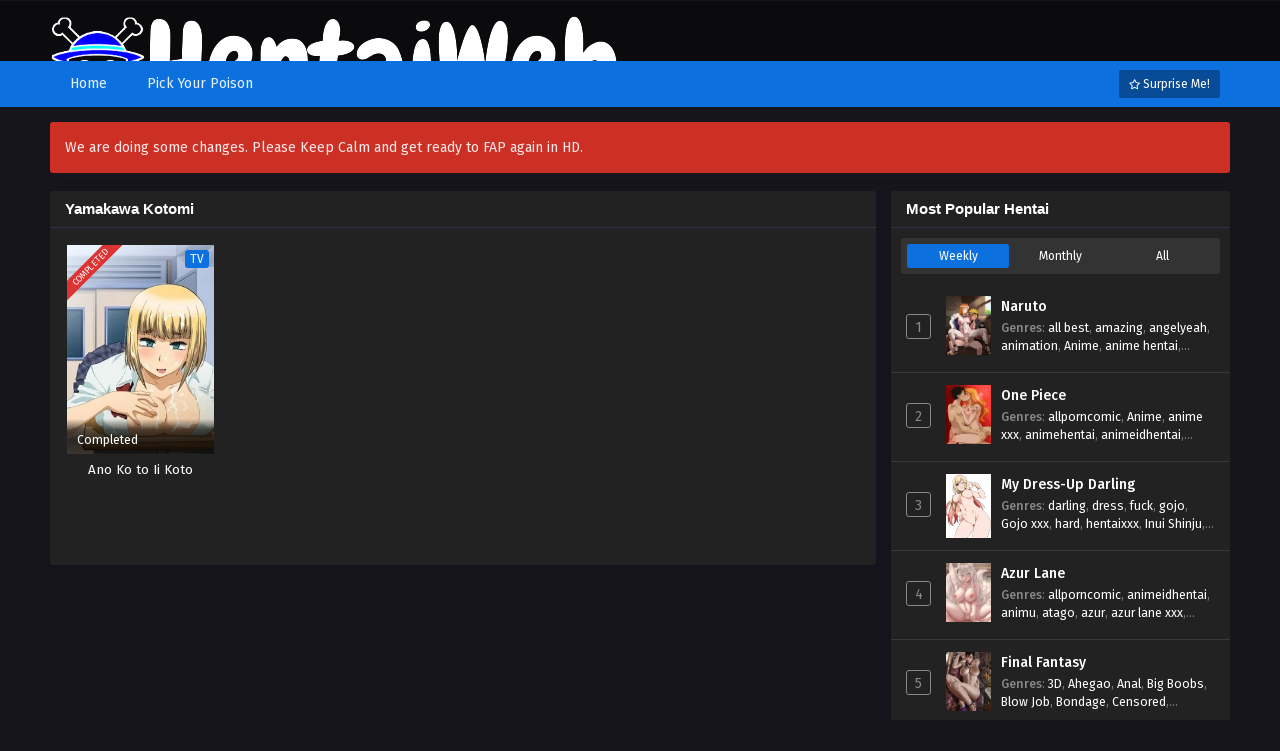

--- FILE ---
content_type: text/html; charset=UTF-8
request_url: https://hentaiweb.com/cast/yamakawa-kotomi/
body_size: 20300
content:
<!DOCTYPE html PUBLIC "-//W3C//DTD XHTML 1.0 Transitional//EN" "https://www.w3.org/TR/xhtml1/DTD/xhtml1-transitional.dtd"><html xmlns="https://www.w3.org/1999/xhtml" lang="en-US" prefix="og: https://ogp.me/ns#"><head profile="http://gmpg.org/xfn/11"><meta http-equiv="Content-Type" content="text/html; charset=UTF-8" /><meta name="viewport" content="width=device-width" /><meta name="theme-color" content="#0c70de"><meta name="msapplication-navbutton-color" content="#0c70de"><meta name="apple-mobile-web-app-status-bar-style" content="#0c70de"><title>Yamakawa Kotomi Archives - Hentai Web | Watch free Hentai in HD</title><meta name="robots" content="follow, index, max-snippet:-1, max-video-preview:-1, max-image-preview:large"/><link rel="canonical" href="https://hentaiweb.com/cast/yamakawa-kotomi/" /><meta property="og:locale" content="en_US" /><meta property="og:type" content="article" /><meta property="og:title" content="Yamakawa Kotomi Archives - Hentai Web | Watch free Hentai in HD" /><meta property="og:url" content="https://hentaiweb.com/cast/yamakawa-kotomi/" /><meta property="og:site_name" content="Hentai Web | Watch free Hentai in HD" /><meta property="article:publisher" content="https://www.facebook.com/HentaiWeb.Org/" /><meta name="twitter:card" content="summary_large_image" /><meta name="twitter:title" content="Yamakawa Kotomi Archives - Hentai Web | Watch free Hentai in HD" /><meta name="twitter:site" content="@RealHentaiWeb" /><meta name="twitter:label1" content="Series" /><meta name="twitter:data1" content="1" /> <script type="application/ld+json" class="rank-math-schema-pro">{"@context":"https://schema.org","@graph":[{"@type":"Person","@id":"https://hentaiweb.com/#person","name":"Hentai Web | Watch free Hentai in HD","url":"https://hentaiweb.com/","sameAs":["https://www.facebook.com/HentaiWeb.Org/","https://twitter.com/RealHentaiWeb"],"image":{"@type":"ImageObject","@id":"https://hentaiweb.com/#logo","url":"https://hentaiweb.com/wp-content/uploads/2023/09/hentai-web-favicon.png","contentUrl":"https://hentaiweb.com/wp-content/uploads/2023/09/hentai-web-favicon.png","caption":"Hentai Web | Watch free Hentai in HD","inLanguage":"en-US","width":"487","height":"513"}},{"@type":"WebSite","@id":"https://hentaiweb.com/#website","url":"https://hentaiweb.com","name":"Hentai Web | Watch free Hentai in HD","alternateName":"Hentai","publisher":{"@id":"https://hentaiweb.com/#person"},"inLanguage":"en-US"},{"@type":"BreadcrumbList","@id":"https://hentaiweb.com/cast/yamakawa-kotomi/#breadcrumb","itemListElement":[{"@type":"ListItem","position":"1","item":{"@id":"https://hentaiweb.com","name":"Home"}},{"@type":"ListItem","position":"2","item":{"@id":"https://hentaiweb.com/cast/yamakawa-kotomi/","name":"Yamakawa Kotomi"}}]},{"@type":"CollectionPage","@id":"https://hentaiweb.com/cast/yamakawa-kotomi/#webpage","url":"https://hentaiweb.com/cast/yamakawa-kotomi/","name":"Yamakawa Kotomi Archives - Hentai Web | Watch free Hentai in HD","isPartOf":{"@id":"https://hentaiweb.com/#website"},"inLanguage":"en-US","breadcrumb":{"@id":"https://hentaiweb.com/cast/yamakawa-kotomi/#breadcrumb"}}]}</script> <link rel='dns-prefetch' href='//stats.wp.com' /><link rel='preconnect' href='//i0.wp.com' /><link rel='preconnect' href='//c0.wp.com' /><link rel="alternate" type="application/rss+xml" title="Hentai Web | Watch free Hentai in HD &raquo; Yamakawa Kotomi Cast Feed" href="https://hentaiweb.com/cast/yamakawa-kotomi/feed/" /><style id='wp-img-auto-sizes-contain-inline-css' type='text/css'>img:is([sizes=auto i],[sizes^="auto," i]){contain-intrinsic-size:3000px 1500px}
/*# sourceURL=wp-img-auto-sizes-contain-inline-css */</style><style id='wp-emoji-styles-inline-css' type='text/css'>img.wp-smiley, img.emoji {
		display: inline !important;
		border: none !important;
		box-shadow: none !important;
		height: 1em !important;
		width: 1em !important;
		margin: 0 0.07em !important;
		vertical-align: -0.1em !important;
		background: none !important;
		padding: 0 !important;
	}
/*# sourceURL=wp-emoji-styles-inline-css */</style><style id='classic-theme-styles-inline-css' type='text/css'>/*! This file is auto-generated */
.wp-block-button__link{color:#fff;background-color:#32373c;border-radius:9999px;box-shadow:none;text-decoration:none;padding:calc(.667em + 2px) calc(1.333em + 2px);font-size:1.125em}.wp-block-file__button{background:#32373c;color:#fff;text-decoration:none}
/*# sourceURL=/wp-includes/css/classic-themes.min.css */</style><link rel='stylesheet' id='parent-style-css' href='https://hentaiweb.com/wp-content/cache/autoptimize/css/autoptimize_single_d9a8a0462671870ccee032bb1875c786.css?ver=2.2.6' type='text/css' media='all' /><link rel='stylesheet' id='dashicons-css' href='https://hentaiweb.com/wp-includes/css/dashicons.min.css?ver=6.9' type='text/css' media='all' /><link rel='stylesheet' id='style-css' href='https://hentaiweb.com/wp-content/themes/animestream-child/style.css?ver=2.2.6' type='text/css' media='all' /><link rel='stylesheet' id='darkstyle-css' href='https://hentaiweb.com/wp-content/cache/autoptimize/css/autoptimize_single_4dfaf73d1b8590d5ce6678407d8b4c48.css?ver=2.2.6' type='text/css' media='all' /><link rel='stylesheet' id='fontawesome-css' href='https://hentaiweb.com/wp-content/themes/animestream/assets/css/font-awesome.min.css?ver=5.13.0' type='text/css' media='all' /><link rel='stylesheet' id='owl-carousel-css' href='https://hentaiweb.com/wp-content/cache/autoptimize/css/autoptimize_single_67a2ddbe291ab5f65456091f0618bbfb.css?ver=1.0.0' type='text/css' media='all' /><link rel='stylesheet' id='qtip-css' href='https://hentaiweb.com/wp-content/themes/animestream/assets/css/jquery.qtip.min.css?ver=1.0.0' type='text/css' media='all' /> <script defer src="[data-uri]"></script> <script type="text/javascript" src="https://hentaiweb.com/wp-content/themes/animestream/assets/js/jquery.min.js?ver=3.5.1" id="jquery-js"></script> <script defer id="jquery-js-after" src="[data-uri]"></script> <script defer type="text/javascript" src="https://hentaiweb.com/wp-content/themes/animestream/assets/js/owl.carousel.min.js?ver=2.3.4" id="owl-carousel-js"></script> <script defer type="text/javascript" src="https://hentaiweb.com/wp-content/cache/autoptimize/js/autoptimize_single_34d5571d97d9ae9f82a26813855bed64.js?ver=2.2.6" id="ts-functions-js"></script> <script defer type="text/javascript" src="https://hentaiweb.com/wp-content/cache/autoptimize/js/autoptimize_single_36741f5ff2c560f7b03c1c710b6d9bed.js?ver=2.2.6" id="popular_widget-js"></script> <script defer type="text/javascript" src="https://hentaiweb.com/wp-content/cache/autoptimize/js/autoptimize_single_7871183d7f1fbe0478e9b28e0805cde7.js?ver=6.9" id="bookmarks_script-js"></script> <link rel="https://api.w.org/" href="https://hentaiweb.com/wp-json/" /><link rel="EditURI" type="application/rsd+xml" title="RSD" href="https://hentaiweb.com/xmlrpc.php?rsd" /><meta name="generator" content="WordPress 6.9" /><style>img#wpstats{display:none}</style> <script defer src="[data-uri]"></script>  <script defer src="https://www.googletagmanager.com/gtag/js?id=UA-213713128-7"></script> <script defer src="[data-uri]"></script>  <a href="/" alt="website hit counter" target="_blank" > <img  src="[data-uri]" alt="website hit counter" border="0" data-src="//sstatic1.histats.com/0.gif?4883318&101" decoding="async" class="lazyload"><noscript><img  src="//sstatic1.histats.com/0.gif?4883318&101" alt="website hit counter" border="0" data-eio="l"></noscript>  <script defer src="https://21526.copitinamon.com/4/js/202855"></script><script defer src="[data-uri]"></script> <script defer src="[data-uri]"></script> <script defer src="[data-uri]"></script> <style>@media only screen and (max-width:570px) {
		#floatcenter,#teaser1,#teaser2,#teaser3{display:none;}
	}</style> <script defer src="[data-uri]"></script> <noscript><style>.lazyload[data-src]{display:none !important;}</style></noscript><style>.lazyload{background-image:none !important;}.lazyload:before{background-image:none !important;}</style><link rel="icon" href="https://i0.wp.com/hentaiweb.com/wp-content/uploads/2023/05/cropped-vep4vwhumu941-32x32.jpg" sizes="32x32" /><link rel="icon" href="https://i0.wp.com/hentaiweb.com/wp-content/uploads/2023/05/cropped-vep4vwhumu941-192x192.jpg" sizes="192x192" /><link rel="apple-touch-icon" href="https://i0.wp.com/hentaiweb.com/wp-content/uploads/2023/05/cropped-vep4vwhumu941-180x180.jpg" /><meta name="msapplication-TileImage" content="https://i0.wp.com/hentaiweb.com/wp-content/uploads/2023/05/cropped-vep4vwhumu941-270x270.jpg" /><style id='global-styles-inline-css' type='text/css'>/*<![CDATA[*/:root{--wp--preset--aspect-ratio--square: 1;--wp--preset--aspect-ratio--4-3: 4/3;--wp--preset--aspect-ratio--3-4: 3/4;--wp--preset--aspect-ratio--3-2: 3/2;--wp--preset--aspect-ratio--2-3: 2/3;--wp--preset--aspect-ratio--16-9: 16/9;--wp--preset--aspect-ratio--9-16: 9/16;--wp--preset--color--black: #000000;--wp--preset--color--cyan-bluish-gray: #abb8c3;--wp--preset--color--white: #ffffff;--wp--preset--color--pale-pink: #f78da7;--wp--preset--color--vivid-red: #cf2e2e;--wp--preset--color--luminous-vivid-orange: #ff6900;--wp--preset--color--luminous-vivid-amber: #fcb900;--wp--preset--color--light-green-cyan: #7bdcb5;--wp--preset--color--vivid-green-cyan: #00d084;--wp--preset--color--pale-cyan-blue: #8ed1fc;--wp--preset--color--vivid-cyan-blue: #0693e3;--wp--preset--color--vivid-purple: #9b51e0;--wp--preset--gradient--vivid-cyan-blue-to-vivid-purple: linear-gradient(135deg,rgb(6,147,227) 0%,rgb(155,81,224) 100%);--wp--preset--gradient--light-green-cyan-to-vivid-green-cyan: linear-gradient(135deg,rgb(122,220,180) 0%,rgb(0,208,130) 100%);--wp--preset--gradient--luminous-vivid-amber-to-luminous-vivid-orange: linear-gradient(135deg,rgb(252,185,0) 0%,rgb(255,105,0) 100%);--wp--preset--gradient--luminous-vivid-orange-to-vivid-red: linear-gradient(135deg,rgb(255,105,0) 0%,rgb(207,46,46) 100%);--wp--preset--gradient--very-light-gray-to-cyan-bluish-gray: linear-gradient(135deg,rgb(238,238,238) 0%,rgb(169,184,195) 100%);--wp--preset--gradient--cool-to-warm-spectrum: linear-gradient(135deg,rgb(74,234,220) 0%,rgb(151,120,209) 20%,rgb(207,42,186) 40%,rgb(238,44,130) 60%,rgb(251,105,98) 80%,rgb(254,248,76) 100%);--wp--preset--gradient--blush-light-purple: linear-gradient(135deg,rgb(255,206,236) 0%,rgb(152,150,240) 100%);--wp--preset--gradient--blush-bordeaux: linear-gradient(135deg,rgb(254,205,165) 0%,rgb(254,45,45) 50%,rgb(107,0,62) 100%);--wp--preset--gradient--luminous-dusk: linear-gradient(135deg,rgb(255,203,112) 0%,rgb(199,81,192) 50%,rgb(65,88,208) 100%);--wp--preset--gradient--pale-ocean: linear-gradient(135deg,rgb(255,245,203) 0%,rgb(182,227,212) 50%,rgb(51,167,181) 100%);--wp--preset--gradient--electric-grass: linear-gradient(135deg,rgb(202,248,128) 0%,rgb(113,206,126) 100%);--wp--preset--gradient--midnight: linear-gradient(135deg,rgb(2,3,129) 0%,rgb(40,116,252) 100%);--wp--preset--font-size--small: 13px;--wp--preset--font-size--medium: 20px;--wp--preset--font-size--large: 36px;--wp--preset--font-size--x-large: 42px;--wp--preset--spacing--20: 0.44rem;--wp--preset--spacing--30: 0.67rem;--wp--preset--spacing--40: 1rem;--wp--preset--spacing--50: 1.5rem;--wp--preset--spacing--60: 2.25rem;--wp--preset--spacing--70: 3.38rem;--wp--preset--spacing--80: 5.06rem;--wp--preset--shadow--natural: 6px 6px 9px rgba(0, 0, 0, 0.2);--wp--preset--shadow--deep: 12px 12px 50px rgba(0, 0, 0, 0.4);--wp--preset--shadow--sharp: 6px 6px 0px rgba(0, 0, 0, 0.2);--wp--preset--shadow--outlined: 6px 6px 0px -3px rgb(255, 255, 255), 6px 6px rgb(0, 0, 0);--wp--preset--shadow--crisp: 6px 6px 0px rgb(0, 0, 0);}:where(.is-layout-flex){gap: 0.5em;}:where(.is-layout-grid){gap: 0.5em;}body .is-layout-flex{display: flex;}.is-layout-flex{flex-wrap: wrap;align-items: center;}.is-layout-flex > :is(*, div){margin: 0;}body .is-layout-grid{display: grid;}.is-layout-grid > :is(*, div){margin: 0;}:where(.wp-block-columns.is-layout-flex){gap: 2em;}:where(.wp-block-columns.is-layout-grid){gap: 2em;}:where(.wp-block-post-template.is-layout-flex){gap: 1.25em;}:where(.wp-block-post-template.is-layout-grid){gap: 1.25em;}.has-black-color{color: var(--wp--preset--color--black) !important;}.has-cyan-bluish-gray-color{color: var(--wp--preset--color--cyan-bluish-gray) !important;}.has-white-color{color: var(--wp--preset--color--white) !important;}.has-pale-pink-color{color: var(--wp--preset--color--pale-pink) !important;}.has-vivid-red-color{color: var(--wp--preset--color--vivid-red) !important;}.has-luminous-vivid-orange-color{color: var(--wp--preset--color--luminous-vivid-orange) !important;}.has-luminous-vivid-amber-color{color: var(--wp--preset--color--luminous-vivid-amber) !important;}.has-light-green-cyan-color{color: var(--wp--preset--color--light-green-cyan) !important;}.has-vivid-green-cyan-color{color: var(--wp--preset--color--vivid-green-cyan) !important;}.has-pale-cyan-blue-color{color: var(--wp--preset--color--pale-cyan-blue) !important;}.has-vivid-cyan-blue-color{color: var(--wp--preset--color--vivid-cyan-blue) !important;}.has-vivid-purple-color{color: var(--wp--preset--color--vivid-purple) !important;}.has-black-background-color{background-color: var(--wp--preset--color--black) !important;}.has-cyan-bluish-gray-background-color{background-color: var(--wp--preset--color--cyan-bluish-gray) !important;}.has-white-background-color{background-color: var(--wp--preset--color--white) !important;}.has-pale-pink-background-color{background-color: var(--wp--preset--color--pale-pink) !important;}.has-vivid-red-background-color{background-color: var(--wp--preset--color--vivid-red) !important;}.has-luminous-vivid-orange-background-color{background-color: var(--wp--preset--color--luminous-vivid-orange) !important;}.has-luminous-vivid-amber-background-color{background-color: var(--wp--preset--color--luminous-vivid-amber) !important;}.has-light-green-cyan-background-color{background-color: var(--wp--preset--color--light-green-cyan) !important;}.has-vivid-green-cyan-background-color{background-color: var(--wp--preset--color--vivid-green-cyan) !important;}.has-pale-cyan-blue-background-color{background-color: var(--wp--preset--color--pale-cyan-blue) !important;}.has-vivid-cyan-blue-background-color{background-color: var(--wp--preset--color--vivid-cyan-blue) !important;}.has-vivid-purple-background-color{background-color: var(--wp--preset--color--vivid-purple) !important;}.has-black-border-color{border-color: var(--wp--preset--color--black) !important;}.has-cyan-bluish-gray-border-color{border-color: var(--wp--preset--color--cyan-bluish-gray) !important;}.has-white-border-color{border-color: var(--wp--preset--color--white) !important;}.has-pale-pink-border-color{border-color: var(--wp--preset--color--pale-pink) !important;}.has-vivid-red-border-color{border-color: var(--wp--preset--color--vivid-red) !important;}.has-luminous-vivid-orange-border-color{border-color: var(--wp--preset--color--luminous-vivid-orange) !important;}.has-luminous-vivid-amber-border-color{border-color: var(--wp--preset--color--luminous-vivid-amber) !important;}.has-light-green-cyan-border-color{border-color: var(--wp--preset--color--light-green-cyan) !important;}.has-vivid-green-cyan-border-color{border-color: var(--wp--preset--color--vivid-green-cyan) !important;}.has-pale-cyan-blue-border-color{border-color: var(--wp--preset--color--pale-cyan-blue) !important;}.has-vivid-cyan-blue-border-color{border-color: var(--wp--preset--color--vivid-cyan-blue) !important;}.has-vivid-purple-border-color{border-color: var(--wp--preset--color--vivid-purple) !important;}.has-vivid-cyan-blue-to-vivid-purple-gradient-background{background: var(--wp--preset--gradient--vivid-cyan-blue-to-vivid-purple) !important;}.has-light-green-cyan-to-vivid-green-cyan-gradient-background{background: var(--wp--preset--gradient--light-green-cyan-to-vivid-green-cyan) !important;}.has-luminous-vivid-amber-to-luminous-vivid-orange-gradient-background{background: var(--wp--preset--gradient--luminous-vivid-amber-to-luminous-vivid-orange) !important;}.has-luminous-vivid-orange-to-vivid-red-gradient-background{background: var(--wp--preset--gradient--luminous-vivid-orange-to-vivid-red) !important;}.has-very-light-gray-to-cyan-bluish-gray-gradient-background{background: var(--wp--preset--gradient--very-light-gray-to-cyan-bluish-gray) !important;}.has-cool-to-warm-spectrum-gradient-background{background: var(--wp--preset--gradient--cool-to-warm-spectrum) !important;}.has-blush-light-purple-gradient-background{background: var(--wp--preset--gradient--blush-light-purple) !important;}.has-blush-bordeaux-gradient-background{background: var(--wp--preset--gradient--blush-bordeaux) !important;}.has-luminous-dusk-gradient-background{background: var(--wp--preset--gradient--luminous-dusk) !important;}.has-pale-ocean-gradient-background{background: var(--wp--preset--gradient--pale-ocean) !important;}.has-electric-grass-gradient-background{background: var(--wp--preset--gradient--electric-grass) !important;}.has-midnight-gradient-background{background: var(--wp--preset--gradient--midnight) !important;}.has-small-font-size{font-size: var(--wp--preset--font-size--small) !important;}.has-medium-font-size{font-size: var(--wp--preset--font-size--medium) !important;}.has-large-font-size{font-size: var(--wp--preset--font-size--large) !important;}.has-x-large-font-size{font-size: var(--wp--preset--font-size--x-large) !important;}
/*# sourceURL=global-styles-inline-css *//*]]>*/</style></head><body class="darkmode" itemscope="itemscope" itemtype="http://schema.org/WebPage"> <script defer src="[data-uri]"></script> <div id='shadow'></div><div class="th"><div class="centernav bound"><div class="shme"><i class="fa fa-bars" aria-hidden="true"></i></div><header class="mainheader" role="banner" itemscope itemtype="http://schema.org/WPHeader"><div class="site-branding logox"> <span class="logos"> <a title="Hentai Web | Watch free Hentai in HD - Hentai Web has free HD hentai porn videos, hot anime sex, naughty cartoon XXX and 3D hardcore movies. Tons of adult comics, doujinshi and manga to read." itemprop="url" href="https://hentaiweb.com/"><img itemprop="image" src="[data-uri]" alt="Hentai Web | Watch free Hentai in HD - Hentai Web has free HD hentai porn videos, hot anime sex, naughty cartoon XXX and 3D hardcore movies. Tons of adult comics, doujinshi and manga to read." data-src="https://hentaiweb.com/wp-content/uploads/2023/06/hentaiweb-logo-modified.png" decoding="async" class="lazyload" data-eio-rwidth="569" data-eio-rheight="95"><noscript><img itemprop="image" src="https://hentaiweb.com/wp-content/uploads/2023/06/hentaiweb-logo-modified.png" alt="Hentai Web | Watch free Hentai in HD - Hentai Web has free HD hentai porn videos, hot anime sex, naughty cartoon XXX and 3D hardcore movies. Tons of adult comics, doujinshi and manga to read." data-eio="l"></noscript><span class="hdl">Hentai Web | Watch free Hentai in HD - Hentai Web has free HD hentai porn videos, hot anime sex, naughty cartoon XXX and 3D hardcore movies. Tons of adult comics, doujinshi and manga to read.</span></a> </span> <span class="mobilelogo"> <a href="https://hentaiweb.com/"><img src="[data-uri]" data-src="https://hentaiweb.com/wp-content/uploads/2023/06/hentaiweb-logo-modified.png" decoding="async" class="lazyload" data-eio-rwidth="569" data-eio-rheight="95" /><noscript><img src="https://hentaiweb.com/wp-content/uploads/2023/06/hentaiweb-logo-modified.png" data-eio="l" /></noscript></a> </span><meta itemprop="name" content="Hentai Web | Watch free Hentai in HD" /></div></header><div class="searchx minmb"><form action="https://hentaiweb.com/" id="form" method="get" itemprop="potentialAction" itemscope itemtype="http://schema.org/SearchAction"><meta itemprop="target" content="https://hentaiweb.com/?s={query}"/> <input id="s" itemprop="query-input" class="search-live" type="text" placeholder="Search..." name="s"/> <button type="submit" id="submitsearch"><i class="fas fa-search" aria-hidden="true"></i></button><div class="srcmob srccls"><i class="fas fa-times-circle"></i></div></form></div><div class="srcmob"><i class="fas fa-search" aria-hidden="true"></i></div><div id="thememode"> <label class="switch"> <input type="checkbox"> <span class="slider round"></span> </label></div> <script defer src="[data-uri]"></script> </div></div><nav id="main-menu" class="mm"><div class="centernav"><div class="bound"> <span itemscope="itemscope" itemtype="http://schema.org/SiteNavigationElement" role="navigation"><ul id="menu-main-menu" class="menu"><li id="menu-item-208" class="menu-item menu-item-type-custom menu-item-object-custom menu-item-home menu-item-208"><a href="https://hentaiweb.com/" itemprop="url"><span itemprop="name">Home</span></a></li><li id="menu-item-209" class="menu-item menu-item-type-post_type menu-item-object-page menu-item-209"><a href="https://hentaiweb.com/hentai/" itemprop="url"><span itemprop="name">Pick Your Poison</span></a></li></ul> </span> <a href="https://hentaiweb.com/random" class="surprise"><i class="far fa-star" aria-hidden="true"></i> Surprise Me!</a><div class="clear"></div></div></div></nav><div id="content"><div class="wrapper"><div class="announ">We are doing some changes. Please Keep Calm and get ready to FAP again in HD.</div><div class="postbody"><div class="bixbox bbnofrm"><div class="releases"><h1><span>Yamakawa Kotomi</span></h1></div><div class="listupd"><article class="bs" itemscope="itemscope" itemtype="http://schema.org/CreativeWork"><div class="bsx"> <a href="https://hentaiweb.com/hentai/ano-ko-to-ii-koto/" itemprop="url" title="Ano Ko to Ii Koto" class="tip" rel="1103"><div class="limit"><div class="status Completed">Completed</div><div class="typez TV">TV</div><div class="ply"><i class="far fa-play-circle"></i></div><div class="bt"> <span class="epx">Completed</span></div> <img src="[data-uri]" class="ts-post-image wp-post-image attachment-medium_large size-medium_large lazyload" loading="lazy" itemprop="image" title="Ano Ko to Ii Koto" width="247" height="350" data-src="https://i2.wp.com/hentaiweb.com/wp-content/uploads/2024/07/anoko-to-iikoto-1.jpg?resize=247,350" decoding="async" data-eio-rwidth="247" data-eio-rheight="350" /><noscript><img src="https://i2.wp.com/hentaiweb.com/wp-content/uploads/2024/07/anoko-to-iikoto-1.jpg?resize=247,350" class="ts-post-image wp-post-image attachment-medium_large size-medium_large" loading="lazy" itemprop="image" title="Ano Ko to Ii Koto" width="247" height="350" data-eio="l" /></noscript></div><div class="tt"> Ano Ko to Ii Koto<h2 itemprop="headline">Ano Ko to Ii Koto</h2></div> </a></div></article></div><div class="pagination"></div></div></div><div id="sidebar"><div class="section"><div class="releases"><h3>Most Popular Hentai</h3></div><div class="ts-wpop-series-gen"><ul class="ts-wpop-nav-tabs"><li class="active"><a class="ts-wpop-tab" data-range="weekly">Weekly</a></li><li><a  class="ts-wpop-tab" data-range="monthly">Monthly</a></li><li><a  class="ts-wpop-tab" data-range="alltime">All</a></li></ul></div><div id="wpop-items"><div class='serieslist pop wpop wpop-weekly'><ul><li><div class="ctr">1</div><div class="imgseries"> <a class="series" href="https://hentaiweb.com/hentai/naruto/" rel="750"> <img src="[data-uri]" class="ts-post-image wp-post-image attachment-medium size-medium lazyload" loading="lazy" width="65" height="85" data-src="https://i2.wp.com/hentaiweb.com/wp-content/uploads/2023/12/naruto.jpg?resize=65,85" decoding="async" data-eio-rwidth="65" data-eio-rheight="85" /><noscript><img src="https://i2.wp.com/hentaiweb.com/wp-content/uploads/2023/12/naruto.jpg?resize=65,85" class="ts-post-image wp-post-image attachment-medium size-medium" loading="lazy" width="65" height="85" data-eio="l" /></noscript> </a></div><div class="leftseries"><h4> <a class="series" href="https://hentaiweb.com/hentai/naruto/" rel="750">Naruto</a></h4> <span><b>Genres</b>: <a href="https://hentaiweb.com/genres/all-best/" rel="tag">all best</a>, <a href="https://hentaiweb.com/genres/amazing/" rel="tag">amazing</a>, <a href="https://hentaiweb.com/genres/angelyeah/" rel="tag">angelyeah</a>, <a href="https://hentaiweb.com/genres/animation/" rel="tag">animation</a>, <a href="https://hentaiweb.com/genres/anime/" rel="tag">Anime</a>, <a href="https://hentaiweb.com/genres/anime-hentai/" rel="tag">anime hentai</a>, <a href="https://hentaiweb.com/genres/anime-xxx/" rel="tag">anime xxx</a>, <a href="https://hentaiweb.com/genres/animeh/" rel="tag">animeh</a>, <a href="https://hentaiweb.com/genres/animeidhentai/" rel="tag">animeidhentai</a>, <a href="https://hentaiweb.com/genres/animu/" rel="tag">animu</a>, <a href="https://hentaiweb.com/genres/bath/" rel="tag">bath</a>, <a href="https://hentaiweb.com/genres/bath-scene/" rel="tag">bath scene</a>, <a href="https://hentaiweb.com/genres/best/" rel="tag">best</a>, <a href="https://hentaiweb.com/genres/best-compilation/" rel="tag">best compilation</a>, <a href="https://hentaiweb.com/genres/big-boobs/" rel="tag">Big Boobs</a>, <a href="https://hentaiweb.com/genres/big-breasts/" rel="tag">big breasts</a>, <a href="https://hentaiweb.com/genres/big-cleavage/" rel="tag">big cleavage</a>, <a href="https://hentaiweb.com/genres/big-tits/" rel="tag">big tits</a>, <a href="https://hentaiweb.com/genres/blowjob-xxx/" rel="tag">blowjob xxx</a>, <a href="https://hentaiweb.com/genres/boruto/" rel="tag">boruto</a>, <a href="https://hentaiweb.com/genres/boruto-naruto/" rel="tag">boruto naruto</a>, <a href="https://hentaiweb.com/genres/boruto-version/" rel="tag">boruto version</a>, <a href="https://hentaiweb.com/genres/busty/" rel="tag">busty</a>, <a href="https://hentaiweb.com/genres/butt/" rel="tag">Butt</a>, <a href="https://hentaiweb.com/genres/chan/" rel="tag">chan</a>, <a href="https://hentaiweb.com/genres/chan-hentai/" rel="tag">chan hentai</a>, <a href="https://hentaiweb.com/genres/cheating/" rel="tag">cheating</a>, <a href="https://hentaiweb.com/genres/cheating-wife/" rel="tag">cheating wife</a>, <a href="https://hentaiweb.com/genres/chojuro/" rel="tag">Chojuro</a>, <a href="https://hentaiweb.com/genres/chojuro-xxx/" rel="tag">Chojuro xxx</a>, <a href="https://hentaiweb.com/genres/clones/" rel="tag">clones</a>, <a href="https://hentaiweb.com/genres/clones-having/" rel="tag">clones having</a>, <a href="https://hentaiweb.com/genres/comixking/" rel="tag">comixking</a>, <a href="https://hentaiweb.com/genres/compilation/" rel="tag">compilation</a>, <a href="https://hentaiweb.com/genres/con-sarada/" rel="tag">con sarada</a>, <a href="https://hentaiweb.com/genres/couple/" rel="tag">couple</a>, <a href="https://hentaiweb.com/genres/crazy/" rel="tag">crazy</a>, <a href="https://hentaiweb.com/genres/creampie/" rel="tag">Creampie</a>, <a href="https://hentaiweb.com/genres/cumming/" rel="tag">cumming</a>, <a href="https://hentaiweb.com/genres/cums/" rel="tag">cums</a>, <a href="https://hentaiweb.com/genres/declares/" rel="tag">declares</a>, <a href="https://hentaiweb.com/genres/declares-quot/" rel="tag">declares quot</a>, <a href="https://hentaiweb.com/genres/demo/" rel="tag">demo</a>, <a href="https://hentaiweb.com/genres/desert/" rel="tag">desert</a>, <a href="https://hentaiweb.com/genres/dick/" rel="tag">dick</a>, <a href="https://hentaiweb.com/genres/dream/" rel="tag">dream</a>, <a href="https://hentaiweb.com/genres/dudehentai/" rel="tag">dudehentai</a>, <a href="https://hentaiweb.com/genres/duro/" rel="tag">duro</a>, <a href="https://hentaiweb.com/genres/duro-boruto/" rel="tag">duro boruto</a>, <a href="https://hentaiweb.com/genres/e-hentai/" rel="tag">e-hentai</a>, <a href="https://hentaiweb.com/genres/ends/" rel="tag">ends</a>, <a href="https://hentaiweb.com/genres/exchange/" rel="tag">exchange</a>, <a href="https://hentaiweb.com/genres/face/" rel="tag">face</a>, <a href="https://hentaiweb.com/genres/favorite/" rel="tag">favorite</a>, <a href="https://hentaiweb.com/genres/filterrsqb/" rel="tag">filterrsqb</a>, <a href="https://hentaiweb.com/genres/filterrsqb-min/" rel="tag">filterrsqb min</a>, <a href="https://hentaiweb.com/genres/final/" rel="tag">final</a>, <a href="https://hentaiweb.com/genres/first/" rel="tag">first</a>, <a href="https://hentaiweb.com/genres/first-timerpar/" rel="tag">first timerpar</a>, <a href="https://hentaiweb.com/genres/foxhentai/" rel="tag">foxhentai</a>, <a href="https://hentaiweb.com/genres/fuck/" rel="tag">fuck</a>, <a href="https://hentaiweb.com/genres/fuck-sakura/" rel="tag">fuck sakura</a>, <a href="https://hentaiweb.com/genres/fucked/" rel="tag">fucked</a>, <a href="https://hentaiweb.com/genres/fucked-anime/" rel="tag">fucked anime</a>, <a href="https://hentaiweb.com/genres/fucking/" rel="tag">fucking</a>, <a href="https://hentaiweb.com/genres/fucking-hentai/" rel="tag">fucking hentai</a>, <a href="https://hentaiweb.com/genres/fucks/" rel="tag">fucks</a>, <a href="https://hentaiweb.com/genres/fucks-naruto/" rel="tag">fucks naruto</a>, <a href="https://hentaiweb.com/genres/fucks-sasuke/" rel="tag">fucks sasuke</a>, <a href="https://hentaiweb.com/genres/full/" rel="tag">full</a>, <a href="https://hentaiweb.com/genres/full-versionrpar/" rel="tag">full versionrpar</a>, <a href="https://hentaiweb.com/genres/generations-hentai/" rel="tag">generations hentai</a>, <a href="https://hentaiweb.com/genres/girl/" rel="tag">girl</a>, <a href="https://hentaiweb.com/genres/girlfriends/" rel="tag">girlfriends</a>, <a href="https://hentaiweb.com/genres/girls/" rel="tag">girls</a>, <a href="https://hentaiweb.com/genres/girls-bath/" rel="tag">girls bath</a>, <a href="https://hentaiweb.com/genres/goodbye/" rel="tag">goodbye</a>, <a href="https://hentaiweb.com/genres/goodbye-min/" rel="tag">goodbye min</a>, <a href="https://hentaiweb.com/genres/hanime/" rel="tag">hanime</a>, <a href="https://hentaiweb.com/genres/hard/" rel="tag">hard</a>, <a href="https://hentaiweb.com/genres/haruno/" rel="tag">haruno</a>, <a href="https://hentaiweb.com/genres/haruno-hentai/" rel="tag">haruno hentai</a>, <a href="https://hentaiweb.com/genres/havenhentai/" rel="tag">havenhentai</a>, <a href="https://hentaiweb.com/genres/having/" rel="tag">having</a>, <a href="https://hentaiweb.com/genres/having-sex/" rel="tag">having sex</a>, <a href="https://hentaiweb.com/genres/hentai/" rel="tag">Hentai</a>, <a href="https://hentaiweb.com/genres/hentai-all/" rel="tag">hentai all</a>, <a href="https://hentaiweb.com/genres/hentai-boruto/" rel="tag">hentai boruto</a>, <a href="https://hentaiweb.com/genres/hentai-demo/" rel="tag">hentai demo</a>, <a href="https://hentaiweb.com/genres/hentai-full/" rel="tag">hentai full</a>, <a href="https://hentaiweb.com/genres/hentai-konan/" rel="tag">hentai Konan</a>, <a href="https://hentaiweb.com/genres/hentaidude/" rel="tag">hentaidude</a>, <a href="https://hentaiweb.com/genres/hentaifox/" rel="tag">hentaifox</a>, <a href="https://hentaiweb.com/genres/hentaihaven/" rel="tag">hentaihaven</a>, <a href="https://hentaiweb.com/genres/hentaimama/" rel="tag">hentaimama</a>, <a href="https://hentaiweb.com/genres/hentaiplay/" rel="tag">hentaiplay</a>, <a href="https://hentaiweb.com/genres/hentaipulse/" rel="tag">hentaipulse</a>, <a href="https://hentaiweb.com/genres/hentaitv/" rel="tag">hentaitv</a>, <a href="https://hentaiweb.com/genres/himawari/" rel="tag">himawari</a>, <a href="https://hentaiweb.com/genres/hinata/" rel="tag">hinata</a>, <a href="https://hentaiweb.com/genres/hinata-declares/" rel="tag">hinata declares</a>, <a href="https://hentaiweb.com/genres/hinata-hentai/" rel="tag">hinata hentai</a>, <a href="https://hentaiweb.com/genres/hinata-hyuuga/" rel="tag">hinata hyuuga</a>, <a href="https://hentaiweb.com/genres/hinata-lpar/" rel="tag">hinata lpar</a>, <a href="https://hentaiweb.com/genres/hinata-marge/" rel="tag">hinata marge</a>, <a href="https://hentaiweb.com/genres/hinata-xxx/" rel="tag">hinata xxx</a>, <a href="https://hentaiweb.com/genres/hokage/" rel="tag">hokage</a>, <a href="https://hentaiweb.com/genres/hokage-con/" rel="tag">hokage con</a>, <a href="https://hentaiweb.com/genres/home/" rel="tag">home</a>, <a href="https://hentaiweb.com/genres/housewife/" rel="tag">housewife</a>, <a href="https://hentaiweb.com/genres/ino-lpar/" rel="tag">ino lpar</a>, <a href="https://hentaiweb.com/genres/ino-min/" rel="tag">ino min</a>, <a href="https://hentaiweb.com/genres/ino-yamanaka/" rel="tag">ino yamanaka</a>, <a href="https://hentaiweb.com/genres/jutsu-xxx/" rel="tag">jutsu xxx</a>, <a href="https://hentaiweb.com/genres/kaguya/" rel="tag">kaguya</a>, <a href="https://hentaiweb.com/genres/kaguya-tsutsuki/" rel="tag">kaguya tsutsuki</a>, <a href="https://hentaiweb.com/genres/kingcomix/" rel="tag">kingcomix</a>, <a href="https://hentaiweb.com/genres/konan/" rel="tag">konan</a>, <a href="https://hentaiweb.com/genres/konan-hentai/" rel="tag">konan hentai</a>, <a href="https://hentaiweb.com/genres/konan-porn/" rel="tag">Konan porn</a>, <a href="https://hentaiweb.com/genres/konan-xxx/" rel="tag">Konan xxx</a>, <a href="https://hentaiweb.com/genres/kushina/" rel="tag">kushina</a>, <a href="https://hentaiweb.com/genres/kushina-min/" rel="tag">kushina min</a>, <a href="https://hentaiweb.com/genres/lady/" rel="tag">lady</a>, <a href="https://hentaiweb.com/genres/lbrack/" rel="tag">lbrack</a>, <a href="https://hentaiweb.com/genres/lbrack-nude/" rel="tag">lbrack nude</a>, <a href="https://hentaiweb.com/genres/learn/" rel="tag">learn</a>, <a href="https://hentaiweb.com/genres/life/" rel="tag">life</a>, <a href="https://hentaiweb.com/genres/like/" rel="tag">like</a>, <a href="https://hentaiweb.com/genres/looking-at-viewer/" rel="tag">looking at viewer</a>, <a href="https://hentaiweb.com/genres/lovequot/" rel="tag">lovequot</a>, <a href="https://hentaiweb.com/genres/lovequot-to/" rel="tag">lovequot to</a>, <a href="https://hentaiweb.com/genres/lpar-first/" rel="tag">lpar first</a>, <a href="https://hentaiweb.com/genres/lpar-full/" rel="tag">lpar full</a>, <a href="https://hentaiweb.com/genres/lpar-second/" rel="tag">lpar second</a>, <a href="https://hentaiweb.com/genres/lpar-third/" rel="tag">lpar third</a>, <a href="https://hentaiweb.com/genres/madara/" rel="tag">madara</a>, <a href="https://hentaiweb.com/genres/madara-uchiha/" rel="tag">madara uchiha</a>, <a href="https://hentaiweb.com/genres/male-pov/" rel="tag">male pov</a>, <a href="https://hentaiweb.com/genres/mamahentai/" rel="tag">mamahentai</a>, <a href="https://hentaiweb.com/genres/many/" rel="tag">many</a>, <a href="https://hentaiweb.com/genres/marge/" rel="tag">marge</a>, <a href="https://hentaiweb.com/genres/marge-simpson/" rel="tag">marge simpson</a>, <a href="https://hentaiweb.com/genres/mei/" rel="tag">Mei</a>, <a href="https://hentaiweb.com/genres/mei-terumi/" rel="tag">mei terumi</a>, <a href="https://hentaiweb.com/genres/mei-x-chojuro/" rel="tag">Mei x Chojuro</a>, <a href="https://hentaiweb.com/genres/mei-xxx/" rel="tag">Mei xxx</a>, <a href="https://hentaiweb.com/genres/naruto/" rel="tag">Naruto</a>, <a href="https://hentaiweb.com/genres/naruto-animation/" rel="tag">naruto animation</a>, <a href="https://hentaiweb.com/genres/naruto-clones/" rel="tag">naruto clones</a>, <a href="https://hentaiweb.com/genres/naruto-fuck/" rel="tag">naruto fuck</a>, <a href="https://hentaiweb.com/genres/naruto-girls/" rel="tag">naruto girls</a>, <a href="https://hentaiweb.com/genres/naruto-hinata/" rel="tag">naruto hinata</a>, <a href="https://hentaiweb.com/genres/naruto-hokage/" rel="tag">naruto hokage</a>, <a href="https://hentaiweb.com/genres/naruto-ino/" rel="tag">naruto ino</a>, <a href="https://hentaiweb.com/genres/naruto-kaguya/" rel="tag">naruto kaguya</a>, <a href="https://hentaiweb.com/genres/naruto-konan/" rel="tag">naruto konan</a>, <a href="https://hentaiweb.com/genres/naruto-manga/" rel="tag">Naruto manga</a>, <a href="https://hentaiweb.com/genres/naruto-mei/" rel="tag">naruto mei</a>, <a href="https://hentaiweb.com/genres/naruto-min/" rel="tag">naruto min</a>, <a href="https://hentaiweb.com/genres/naruto-next/" rel="tag">naruto next</a>, <a href="https://hentaiweb.com/genres/naruto-porn/" rel="tag">Naruto porn</a>, <a href="https://hentaiweb.com/genres/naruto-sakura/" rel="tag">naruto sakura</a>, <a href="https://hentaiweb.com/genres/naruto-temari/" rel="tag">naruto temari</a>, <a href="https://hentaiweb.com/genres/naruto-tenten/" rel="tag">naruto tenten</a>, <a href="https://hentaiweb.com/genres/naruto-tsunade/" rel="tag">Naruto Tsunade</a>, <a href="https://hentaiweb.com/genres/naruto-x-hinata/" rel="tag">naruto x hinata</a>, <a href="https://hentaiweb.com/genres/naruto-x-tsunade/" rel="tag">Naruto X Tsunade</a>, <a href="https://hentaiweb.com/genres/naruto-xvideos/" rel="tag">Naruto xvideos</a>, <a href="https://hentaiweb.com/genres/naruto-xxx/" rel="tag">naruto xxx</a>, <a href="https://hentaiweb.com/genres/narutoxx/" rel="tag">narutoxx</a>, <a href="https://hentaiweb.com/genres/narutoxxx/" rel="tag">narutoxxx</a>, <a href="https://hentaiweb.com/genres/netorare/" rel="tag">netorare</a>, <a href="https://hentaiweb.com/genres/next/" rel="tag">next</a>, <a href="https://hentaiweb.com/genres/next-generations/" rel="tag">next generations</a>, <a href="https://hentaiweb.com/genres/nhentai/" rel="tag">nhentai</a>, <a href="https://hentaiweb.com/genres/nhetai/" rel="tag">nhetai</a>, <a href="https://hentaiweb.com/genres/ninja/" rel="tag">ninja</a>, <a href="https://hentaiweb.com/genres/nude/" rel="tag">nude</a>, <a href="https://hentaiweb.com/genres/nude-filterrsqb/" rel="tag">nude filterrsqb</a>, <a href="https://hentaiweb.com/genres/ohentai/" rel="tag">ohentai</a>, <a href="https://hentaiweb.com/genres/parody/" rel="tag">parody</a>, <a href="https://hentaiweb.com/genres/playhentai/" rel="tag">playhentai</a>, <a href="https://hentaiweb.com/genres/porn/" rel="tag">porn</a>, <a href="https://hentaiweb.com/genres/porn-big/" rel="tag">porn big</a>, <a href="https://hentaiweb.com/genres/pov/" rel="tag">POV</a>, <a href="https://hentaiweb.com/genres/pussy/" rel="tag">pussy</a>, <a href="https://hentaiweb.com/genres/quot/" rel="tag">quot</a>, <a href="https://hentaiweb.com/genres/quot-lovequot/" rel="tag">quot lovequot</a>, <a href="https://hentaiweb.com/genres/rock/" rel="tag">rock</a>, <a href="https://hentaiweb.com/genres/sadara/" rel="tag">sadara</a>, <a href="https://hentaiweb.com/genres/sakura/" rel="tag">sakura</a>, <a href="https://hentaiweb.com/genres/sakura-big/" rel="tag">sakura big</a>, <a href="https://hentaiweb.com/genres/sakura-fucks/" rel="tag">sakura fucks</a>, <a href="https://hentaiweb.com/genres/sakura-haruno/" rel="tag">sakura haruno</a>, <a href="https://hentaiweb.com/genres/sakura-konan/" rel="tag">sakura konan</a>, <a href="https://hentaiweb.com/genres/sakura-lpar/" rel="tag">sakura lpar</a>, <a href="https://hentaiweb.com/genres/sakura-min/" rel="tag">sakura min</a>, <a href="https://hentaiweb.com/genres/sakura-sex/" rel="tag">sakura sex</a>, <a href="https://hentaiweb.com/genres/sakura-tits/" rel="tag">sakura tits</a>, <a href="https://hentaiweb.com/genres/sakura-xxx/" rel="tag">Sakura xxx</a>, <a href="https://hentaiweb.com/genres/sarada/" rel="tag">sarada</a>, <a href="https://hentaiweb.com/genres/sarada-sexo/" rel="tag">sarada sexo</a>, <a href="https://hentaiweb.com/genres/sasuke/" rel="tag">sasuke</a>, <a href="https://hentaiweb.com/genres/sasuke-goodbye/" rel="tag">sasuke goodbye</a>, <a href="https://hentaiweb.com/genres/scene/" rel="tag">scene</a>, <a href="https://hentaiweb.com/genres/scene-lbrack/" rel="tag">scene lbrack</a>, <a href="https://hentaiweb.com/genres/second/" rel="tag">second</a>, <a href="https://hentaiweb.com/genres/second-timerpar/" rel="tag">second timerpar</a>, <a href="https://hentaiweb.com/genres/sex-naruto/" rel="tag">sex Naruto</a>, <a href="https://hentaiweb.com/genres/sex-sakura/" rel="tag">sex sakura</a>, <a href="https://hentaiweb.com/genres/sexo/" rel="tag">sexo</a>, <a href="https://hentaiweb.com/genres/sexo-duro/" rel="tag">sexo duro</a>, <a href="https://hentaiweb.com/genres/sexy/" rel="tag">sexy</a>, <a href="https://hentaiweb.com/genres/shinobi/" rel="tag">shinobi</a>, <a href="https://hentaiweb.com/genres/shippuden/" rel="tag">shippuden</a>, <a href="https://hentaiweb.com/genres/shizune-parody/" rel="tag">Shizune Parody</a>, <a href="https://hentaiweb.com/genres/shizune-parody-xxx/" rel="tag">Shizune Parody xxx</a>, <a href="https://hentaiweb.com/genres/simpson/" rel="tag">simpson</a>, <a href="https://hentaiweb.com/genres/simpson-uzaki/" rel="tag">simpson uzaki</a>, <a href="https://hentaiweb.com/genres/small/" rel="tag">small</a>, <a href="https://hentaiweb.com/genres/sound/" rel="tag">sound</a>, <a href="https://hentaiweb.com/genres/suiton/" rel="tag">suiton</a>, <a href="https://hentaiweb.com/genres/technique/" rel="tag">technique</a>, <a href="https://hentaiweb.com/genres/temari/" rel="tag">temari</a>, <a href="https://hentaiweb.com/genres/temari-fucked/" rel="tag">temari fucked</a>, <a href="https://hentaiweb.com/genres/tenten/" rel="tag">tenten</a>, <a href="https://hentaiweb.com/genres/tenten-min/" rel="tag">tenten min</a>, <a href="https://hentaiweb.com/genres/tenten-xxx/" rel="tag">Tenten xxx</a>, <a href="https://hentaiweb.com/genres/terumi/" rel="tag">terumi</a>, <a href="https://hentaiweb.com/genres/terumi-hentai/" rel="tag">terumi hentai</a>, <a href="https://hentaiweb.com/genres/them/" rel="tag">them</a>, <a href="https://hentaiweb.com/genres/third/" rel="tag">third</a>, <a href="https://hentaiweb.com/genres/third-timerpar/" rel="tag">third timerpar</a>, <a href="https://hentaiweb.com/genres/timerpar/" rel="tag">timerpar</a>, <a href="https://hentaiweb.com/genres/timerpar-hinata/" rel="tag">timerpar hinata</a>, <a href="https://hentaiweb.com/genres/timerpar-ino/" rel="tag">timerpar ino</a>, <a href="https://hentaiweb.com/genres/timerpar-lpar/" rel="tag">timerpar lpar</a>, <a href="https://hentaiweb.com/genres/timerpar-xxx/" rel="tag">timerpar xxx</a>, <a href="https://hentaiweb.com/genres/tits/" rel="tag">tits</a>, <a href="https://hentaiweb.com/genres/tits-fucks/" rel="tag">tits fucks</a>, <a href="https://hentaiweb.com/genres/tits-min/" rel="tag">tits min</a>, <a href="https://hentaiweb.com/genres/to-naruto/" rel="tag">to naruto</a>, <a href="https://hentaiweb.com/genres/tsunade/" rel="tag">Tsunade</a>, <a href="https://hentaiweb.com/genres/tsunade-hentai/" rel="tag">Tsunade Hentai</a>, <a href="https://hentaiweb.com/genres/tsunade-min/" rel="tag">tsunade min</a>, <a href="https://hentaiweb.com/genres/tsunade-porn/" rel="tag">tsunade porn</a>, <a href="https://hentaiweb.com/genres/tsunade-sakura/" rel="tag">tsunade sakura</a>, <a href="https://hentaiweb.com/genres/tsunade-sex/" rel="tag">Tsunade Sex</a>, <a href="https://hentaiweb.com/genres/tsutsuki/" rel="tag">tsutsuki</a>, <a href="https://hentaiweb.com/genres/tsutsuki-madara/" rel="tag">tsutsuki madara</a>, <a href="https://hentaiweb.com/genres/tvhentai/" rel="tag">tvhentai</a>, <a href="https://hentaiweb.com/genres/uchiha/" rel="tag">uchiha</a>, <a href="https://hentaiweb.com/genres/uchiha-fucking/" rel="tag">uchiha fucking</a>, <a href="https://hentaiweb.com/genres/uncensored/" rel="tag">Uncensored</a>, <a href="https://hentaiweb.com/genres/until/" rel="tag">until</a>, <a href="https://hentaiweb.com/genres/uzaki/" rel="tag">uzaki</a>, <a href="https://hentaiweb.com/genres/uzaki-chan/" rel="tag">uzaki chan</a>, <a href="https://hentaiweb.com/genres/version/" rel="tag">version</a>, <a href="https://hentaiweb.com/genres/version-demo/" rel="tag">version demo</a>, <a href="https://hentaiweb.com/genres/versionrpar-min/" rel="tag">versionrpar min</a>, <a href="https://hentaiweb.com/genres/very/" rel="tag">very</a>, <a href="https://hentaiweb.com/genres/while/" rel="tag">while</a>, <a href="https://hentaiweb.com/genres/xblowjob/" rel="tag">xblowjob</a>, <a href="https://hentaiweb.com/genres/xnaruto/" rel="tag">xnaruto</a>, <a href="https://hentaiweb.com/genres/xsakura/" rel="tag">xSakura</a>, <a href="https://hentaiweb.com/genres/xxx-blowjob/" rel="tag">xxx blowjob</a>, <a href="https://hentaiweb.com/genres/xxx-hinata/" rel="tag">xxx hinata</a>, <a href="https://hentaiweb.com/genres/xxx-jutsu/" rel="tag">xxx jutsu</a>, <a href="https://hentaiweb.com/genres/xxx-konan/" rel="tag">xxx Konan</a>, <a href="https://hentaiweb.com/genres/xxx-kushina/" rel="tag">xxx kushina</a>, <a href="https://hentaiweb.com/genres/xxx-lpar/" rel="tag">xxx lpar</a>, <a href="https://hentaiweb.com/genres/xxx-min/" rel="tag">xxx min</a>, <a href="https://hentaiweb.com/genres/xxx-naruto/" rel="tag">xxx Naruto</a>, <a href="https://hentaiweb.com/genres/xxx-sakura/" rel="tag">xxx sakura</a>, <a href="https://hentaiweb.com/genres/xxx-shizune-parody/" rel="tag">xxx Shizune Parody</a>, <a href="https://hentaiweb.com/genres/xxx-tenten/" rel="tag">xxx Tenten</a>, <a href="https://hentaiweb.com/genres/xxx-tsunade/" rel="tag">xxx tsunade</a>, <a href="https://hentaiweb.com/genres/xxxnaruto/" rel="tag">xxxNaruto</a>, <a href="https://hentaiweb.com/genres/yamanaka/" rel="tag">yamanaka</a>, <a href="https://hentaiweb.com/genres/yamanaka-hentai/" rel="tag">yamanaka hentai</a></span></div></li><li><div class="ctr">2</div><div class="imgseries"> <a class="series" href="https://hentaiweb.com/hentai/one-piece/" rel="896"> <img src="[data-uri]" class="ts-post-image wp-post-image attachment-medium size-medium lazyload" loading="lazy" width="65" height="85" data-src="https://i3.wp.com/hentaiweb.com/wp-content/uploads/2024/01/One-Piece.jpg?resize=65,85" decoding="async" data-eio-rwidth="65" data-eio-rheight="85" /><noscript><img src="https://i3.wp.com/hentaiweb.com/wp-content/uploads/2024/01/One-Piece.jpg?resize=65,85" class="ts-post-image wp-post-image attachment-medium size-medium" loading="lazy" width="65" height="85" data-eio="l" /></noscript> </a></div><div class="leftseries"><h4> <a class="series" href="https://hentaiweb.com/hentai/one-piece/" rel="896">One Piece</a></h4> <span><b>Genres</b>: <a href="https://hentaiweb.com/genres/allporncomic/" rel="tag">allporncomic</a>, <a href="https://hentaiweb.com/genres/anime/" rel="tag">Anime</a>, <a href="https://hentaiweb.com/genres/anime-xxx/" rel="tag">anime xxx</a>, <a href="https://hentaiweb.com/genres/animehentai/" rel="tag">animehentai</a>, <a href="https://hentaiweb.com/genres/animeidhentai/" rel="tag">animeidhentai</a>, <a href="https://hentaiweb.com/genres/animexxx/" rel="tag">animexxx</a>, <a href="https://hentaiweb.com/genres/animu/" rel="tag">animu</a>, <a href="https://hentaiweb.com/genres/apornvideo/" rel="tag">apornvideo</a>, <a href="https://hentaiweb.com/genres/ball/" rel="tag">ball</a>, <a href="https://hentaiweb.com/genres/became/" rel="tag">became</a>, <a href="https://hentaiweb.com/genres/best/" rel="tag">best</a>, <a href="https://hentaiweb.com/genres/big-thighs/" rel="tag">big thighs</a>, <a href="https://hentaiweb.com/genres/big-white-cock/" rel="tag">big white cock</a>, <a href="https://hentaiweb.com/genres/blowjob/" rel="tag">blowjob</a>, <a href="https://hentaiweb.com/genres/blowjob-xxx/" rel="tag">blowjob xxx</a>, <a href="https://hentaiweb.com/genres/blowjobxxx/" rel="tag">blowjobxxx</a>, <a href="https://hentaiweb.com/genres/boa-hancock/" rel="tag">boa hancock</a>, <a href="https://hentaiweb.com/genres/boa-hancock-x-luffy-xxx/" rel="tag">Boa Hancock x Luffy xxx</a>, <a href="https://hentaiweb.com/genres/boa-hancock-xxx/" rel="tag">Boa Hancock xxx</a>, <a href="https://hentaiweb.com/genres/boat/" rel="tag">boat</a>, <a href="https://hentaiweb.com/genres/boat-one/" rel="tag">boat one</a>, <a href="https://hentaiweb.com/genres/body/" rel="tag">body</a>, <a href="https://hentaiweb.com/genres/boss/" rel="tag">boss</a>, <a href="https://hentaiweb.com/genres/bouncing-breasts/" rel="tag">bouncing breasts</a>, <a href="https://hentaiweb.com/genres/chopper/" rel="tag">Chopper</a>, <a href="https://hentaiweb.com/genres/chopperxxx/" rel="tag">Chopperxxx</a>, <a href="https://hentaiweb.com/genres/comixking/" rel="tag">comixking</a>, <a href="https://hentaiweb.com/genres/compilation/" rel="tag">compilation</a>, <a href="https://hentaiweb.com/genres/cowgirl-position/" rel="tag">cowgirl position</a>, <a href="https://hentaiweb.com/genres/creampie/" rel="tag">Creampie</a>, <a href="https://hentaiweb.com/genres/creating/" rel="tag">creating</a>, <a href="https://hentaiweb.com/genres/crew/" rel="tag">crew</a>, <a href="https://hentaiweb.com/genres/crossover/" rel="tag">crossover</a>, <a href="https://hentaiweb.com/genres/doggystyle-position/" rel="tag">doggystyle position</a>, <a href="https://hentaiweb.com/genres/dragon/" rel="tag">dragon</a>, <a href="https://hentaiweb.com/genres/dragon-ball/" rel="tag">dragon ball</a>, <a href="https://hentaiweb.com/genres/dreamlike/" rel="tag">dreamlike</a>, <a href="https://hentaiweb.com/genres/dudehentai/" rel="tag">dudehentai</a>, <a href="https://hentaiweb.com/genres/during/" rel="tag">during</a>, <a href="https://hentaiweb.com/genres/e-hentai/" rel="tag">e-hentai</a>, <a href="https://hentaiweb.com/genres/eporner/" rel="tag">eporner</a>, <a href="https://hentaiweb.com/genres/erotic/" rel="tag">erotic</a>, <a href="https://hentaiweb.com/genres/experience/" rel="tag">experience</a>, <a href="https://hentaiweb.com/genres/foxhentai/" rel="tag">foxhentai</a>, <a href="https://hentaiweb.com/genres/fuck/" rel="tag">fuck</a>, <a href="https://hentaiweb.com/genres/fuck-boat/" rel="tag">fuck boat</a>, <a href="https://hentaiweb.com/genres/fucked/" rel="tag">fucked</a>, <a href="https://hentaiweb.com/genres/fucked-from-behind/" rel="tag">fucked from behind</a>, <a href="https://hentaiweb.com/genres/fucking/" rel="tag">fucking</a>, <a href="https://hentaiweb.com/genres/fucking-xxx/" rel="tag">fucking xxx</a>, <a href="https://hentaiweb.com/genres/fucks/" rel="tag">fucks</a>, <a href="https://hentaiweb.com/genres/fucks-nami/" rel="tag">fucks nami</a>, <a href="https://hentaiweb.com/genres/gets/" rel="tag">gets</a>, <a href="https://hentaiweb.com/genres/girls/" rel="tag">girls</a>, <a href="https://hentaiweb.com/genres/gives/" rel="tag">gives</a>, <a href="https://hentaiweb.com/genres/gizmoxxx/" rel="tag">gizmoxxx</a>, <a href="https://hentaiweb.com/genres/goku/" rel="tag">goku</a>, <a href="https://hentaiweb.com/genres/gumgum/" rel="tag">gumgum</a>, <a href="https://hentaiweb.com/genres/hancock/" rel="tag">hancock</a>, <a href="https://hentaiweb.com/genres/hanime/" rel="tag">hanime</a>, <a href="https://hentaiweb.com/genres/hard/" rel="tag">hard</a>, <a href="https://hentaiweb.com/genres/harem/" rel="tag">Harem</a>, <a href="https://hentaiweb.com/genres/havenhentai/" rel="tag">havenhentai</a>, <a href="https://hentaiweb.com/genres/hdtube/" rel="tag">hdtube</a>, <a href="https://hentaiweb.com/genres/he039s/" rel="tag">he039s</a>, <a href="https://hentaiweb.com/genres/help/" rel="tag">help</a>, <a href="https://hentaiweb.com/genres/hentai/" rel="tag">Hentai</a>, <a href="https://hentaiweb.com/genres/hentaianime/" rel="tag">hentaianime</a>, <a href="https://hentaiweb.com/genres/hentaibar/" rel="tag">hentaibar</a>, <a href="https://hentaiweb.com/genres/hentaidude/" rel="tag">hentaidude</a>, <a href="https://hentaiweb.com/genres/hentaifoundry/" rel="tag">hentaifoundry</a>, <a href="https://hentaiweb.com/genres/hentaifox/" rel="tag">hentaifox</a>, <a href="https://hentaiweb.com/genres/hentaigallery/" rel="tag">hentaigallery</a>, <a href="https://hentaiweb.com/genres/hentaihaven/" rel="tag">hentaihaven</a>, <a href="https://hentaiweb.com/genres/hentaiid/" rel="tag">hentaiid</a>, <a href="https://hentaiweb.com/genres/hentaimama/" rel="tag">hentaimama</a>, <a href="https://hentaiweb.com/genres/hentaimoon/" rel="tag">hentaimoon</a>, <a href="https://hentaiweb.com/genres/hentaimucho/" rel="tag">hentaimucho</a>, <a href="https://hentaiweb.com/genres/hentaiplay/" rel="tag">hentaiplay</a>, <a href="https://hentaiweb.com/genres/hentaisay/" rel="tag">hentaisay</a>, <a href="https://hentaiweb.com/genres/hentaisea/" rel="tag">hentaisea</a>, <a href="https://hentaiweb.com/genres/hentaistream/" rel="tag">hentaistream</a>, <a href="https://hentaiweb.com/genres/hentaitv/" rel="tag">hentaitv</a>, <a href="https://hentaiweb.com/genres/hentaixxx/" rel="tag">hentaixxx</a>, <a href="https://hentaiweb.com/genres/hotsextube/" rel="tag">hotsextube</a>, <a href="https://hentaiweb.com/genres/hqporner/" rel="tag">hqporner</a>, <a href="https://hentaiweb.com/genres/intense/" rel="tag">intense</a>, <a href="https://hentaiweb.com/genres/ixxx/" rel="tag">ixxx</a>, <a href="https://hentaiweb.com/genres/kaiporn/" rel="tag">kaiporn</a>, <a href="https://hentaiweb.com/genres/king/" rel="tag">king</a>, <a href="https://hentaiweb.com/genres/kingcomix/" rel="tag">kingcomix</a>, <a href="https://hentaiweb.com/genres/kitchen/" rel="tag">kitchen</a>, <a href="https://hentaiweb.com/genres/lesbian/" rel="tag">lesbian</a>, <a href="https://hentaiweb.com/genres/life/" rel="tag">life</a>, <a href="https://hentaiweb.com/genres/love/" rel="tag">love</a>, <a href="https://hentaiweb.com/genres/luffy/" rel="tag">luffy</a>, <a href="https://hentaiweb.com/genres/luffy-fucks/" rel="tag">luffy fucks</a>, <a href="https://hentaiweb.com/genres/luffy-xxx/" rel="tag">Luffy xxx</a>, <a href="https://hentaiweb.com/genres/make/" rel="tag">make</a>, <a href="https://hentaiweb.com/genres/mamahentai/" rel="tag">mamahentai</a>, <a href="https://hentaiweb.com/genres/manhwahentai/" rel="tag">manhwahentai</a>, <a href="https://hentaiweb.com/genres/mhentai/" rel="tag">mhentai</a>, <a href="https://hentaiweb.com/genres/moaning/" rel="tag">moaning</a>, <a href="https://hentaiweb.com/genres/muchohentai/" rel="tag">muchohentai</a>, <a href="https://hentaiweb.com/genres/myhentaigallery/" rel="tag">myhentaigallery</a>, <a href="https://hentaiweb.com/genres/nami/" rel="tag">nami</a>, <a href="https://hentaiweb.com/genres/nami-one/" rel="tag">nami one</a>, <a href="https://hentaiweb.com/genres/nami-porn/" rel="tag">nami porn</a>, <a href="https://hentaiweb.com/genres/nami-sanji/" rel="tag">nami sanji</a>, <a href="https://hentaiweb.com/genres/nami-sex/" rel="tag">nami sex</a>, <a href="https://hentaiweb.com/genres/nami-x-luffy/" rel="tag">Nami x Luffy</a>, <a href="https://hentaiweb.com/genres/nami-x-luffy-porn/" rel="tag">Nami x Luffy porn</a>, <a href="https://hentaiweb.com/genres/nami-x-luffy-sex/" rel="tag">Nami x Luffy sex</a>, <a href="https://hentaiweb.com/genres/nami-x-luffy-xxx/" rel="tag">Nami x Luffy xxx</a>, <a href="https://hentaiweb.com/genres/nami-xx/" rel="tag">nami xx</a>, <a href="https://hentaiweb.com/genres/nami-xxx/" rel="tag">Nami xxx</a>, <a href="https://hentaiweb.com/genres/namixxx/" rel="tag">Namixxx</a>, <a href="https://hentaiweb.com/genres/nhentai/" rel="tag">nhentai</a>, <a href="https://hentaiweb.com/genres/nico/" rel="tag">nico</a>, <a href="https://hentaiweb.com/genres/nico-robin/" rel="tag">nico robin</a>, <a href="https://hentaiweb.com/genres/nyahentai/" rel="tag">nyahentai</a>, <a href="https://hentaiweb.com/genres/ohentai/" rel="tag">ohentai</a>, <a href="https://hentaiweb.com/genres/one-piece/" rel="tag">one piece</a>, <a href="https://hentaiweb.com/genres/one-piece-animation/" rel="tag">One Piece Animation</a>, <a href="https://hentaiweb.com/genres/one-piece-anime/" rel="tag">One Piece Anime</a>, <a href="https://hentaiweb.com/genres/one-piece-sex/" rel="tag">One piece sex</a>, <a href="https://hentaiweb.com/genres/one-piece-xvideos/" rel="tag">one piece xvideos</a>, <a href="https://hentaiweb.com/genres/one-piece-xxx/" rel="tag">one piece xxx</a>, <a href="https://hentaiweb.com/genres/one-piecex/" rel="tag">One Piecex</a>, <a href="https://hentaiweb.com/genres/onepiece/" rel="tag">onepiece</a>, <a href="https://hentaiweb.com/genres/onepiece-nami/" rel="tag">onepiece nami</a>, <a href="https://hentaiweb.com/genres/onexxx/" rel="tag">onexxx</a>, <a href="https://hentaiweb.com/genres/party/" rel="tag">party</a>, <a href="https://hentaiweb.com/genres/piece/" rel="tag">piece</a>, <a href="https://hentaiweb.com/genres/piece-hentai/" rel="tag">piece hentai</a>, <a href="https://hentaiweb.com/genres/piece-nami/" rel="tag">piece nami</a>, <a href="https://hentaiweb.com/genres/piece-xx/" rel="tag">piece xx</a>, <a href="https://hentaiweb.com/genres/piecex/" rel="tag">piecex</a>, <a href="https://hentaiweb.com/genres/piecexxx/" rel="tag">piecexxx</a>, <a href="https://hentaiweb.com/genres/pirate/" rel="tag">pirate</a>, <a href="https://hentaiweb.com/genres/pirate-beast/" rel="tag">Pirate Beast</a>, <a href="https://hentaiweb.com/genres/piratexxx/" rel="tag">Piratexxx</a>, <a href="https://hentaiweb.com/genres/playhentai/" rel="tag">playhentai</a>, <a href="https://hentaiweb.com/genres/porn/" rel="tag">porn</a>, <a href="https://hentaiweb.com/genres/porn-one-piece/" rel="tag">porn one piece</a>, <a href="https://hentaiweb.com/genres/porn00/" rel="tag">porn00</a>, <a href="https://hentaiweb.com/genres/porn300/" rel="tag">porn300</a>, <a href="https://hentaiweb.com/genres/pornhat/" rel="tag">pornhat</a>, <a href="https://hentaiweb.com/genres/pornhub/" rel="tag">pornhub</a>, <a href="https://hentaiweb.com/genres/pornjam/" rel="tag">pornjam</a>, <a href="https://hentaiweb.com/genres/pornkai/" rel="tag">pornkai</a>, <a href="https://hentaiweb.com/genres/pornzog/" rel="tag">pornzog</a>, <a href="https://hentaiweb.com/genres/porzo/" rel="tag">porzo</a>, <a href="https://hentaiweb.com/genres/redtube/" rel="tag">redtube</a>, <a href="https://hentaiweb.com/genres/robin/" rel="tag">robin</a>, <a href="https://hentaiweb.com/genres/robino/" rel="tag">robino</a>, <a href="https://hentaiweb.com/genres/rule34/" rel="tag">rule34</a>, <a href="https://hentaiweb.com/genres/sanji/" rel="tag">sanji</a>, <a href="https://hentaiweb.com/genres/sanji-secretly/" rel="tag">sanji secretly</a>, <a href="https://hentaiweb.com/genres/sayhentai/" rel="tag">sayhentai</a>, <a href="https://hentaiweb.com/genres/scene/" rel="tag">scene</a>, <a href="https://hentaiweb.com/genres/secretly/" rel="tag">secretly</a>, <a href="https://hentaiweb.com/genres/secretly-fuck/" rel="tag">secretly fuck</a>, <a href="https://hentaiweb.com/genres/sex-one-piece/" rel="tag">sex one piece</a>, <a href="https://hentaiweb.com/genres/ships/" rel="tag">ships</a>, <a href="https://hentaiweb.com/genres/shows/" rel="tag">shows</a>, <a href="https://hentaiweb.com/genres/song/" rel="tag">song</a>, <a href="https://hentaiweb.com/genres/sound/" rel="tag">sound</a>, <a href="https://hentaiweb.com/genres/subdues/" rel="tag">subdues</a>, <a href="https://hentaiweb.com/genres/summer/" rel="tag">summer</a>, <a href="https://hentaiweb.com/genres/tests/" rel="tag">tests</a>, <a href="https://hentaiweb.com/genres/time/" rel="tag">time</a>, <a href="https://hentaiweb.com/genres/tubsexer/" rel="tag">tubsexer</a>, <a href="https://hentaiweb.com/genres/tvhentai/" rel="tag">tvhentai</a>, <a href="https://hentaiweb.com/genres/ulti/" rel="tag">ulti</a>, <a href="https://hentaiweb.com/genres/until/" rel="tag">until</a>, <a href="https://hentaiweb.com/genres/vaginal-penetration/" rel="tag">vaginal penetration</a>, <a href="https://hentaiweb.com/genres/worldhentai/" rel="tag">worldhentai</a>, <a href="https://hentaiweb.com/genres/xanime/" rel="tag">xanime</a>, <a href="https://hentaiweb.com/genres/xblowjob/" rel="tag">xblowjob</a>, <a href="https://hentaiweb.com/genres/xhamster/" rel="tag">xhamster</a>, <a href="https://hentaiweb.com/genres/xnami/" rel="tag">xNami</a>, <a href="https://hentaiweb.com/genres/xpiece/" rel="tag">xpiece</a>, <a href="https://hentaiweb.com/genres/xvideos/" rel="tag">xvideos</a>, <a href="https://hentaiweb.com/genres/xx-boa/" rel="tag">xx boa</a>, <a href="https://hentaiweb.com/genres/xx-nico/" rel="tag">xx nico</a>, <a href="https://hentaiweb.com/genres/xxx/" rel="tag">xxx</a>, <a href="https://hentaiweb.com/genres/xxx-boa-hancock-x-luffy/" rel="tag">xxx Boa Hancock x Luffy</a>, <a href="https://hentaiweb.com/genres/xxx-luffy/" rel="tag">xxx Luffy</a>, <a href="https://hentaiweb.com/genres/xxx-nami/" rel="tag">xxx Nami</a>, <a href="https://hentaiweb.com/genres/xxx-one-piece/" rel="tag">xxx one piece</a>, <a href="https://hentaiweb.com/genres/xxx-yamato/" rel="tag">xxx Yamato</a>, <a href="https://hentaiweb.com/genres/xxxanime/" rel="tag">xxxanime</a>, <a href="https://hentaiweb.com/genres/xxxhentai/" rel="tag">xxxhentai</a>, <a href="https://hentaiweb.com/genres/xxxpiece/" rel="tag">xxxpiece</a>, <a href="https://hentaiweb.com/genres/xxxpirate/" rel="tag">xxxPirate</a>, <a href="https://hentaiweb.com/genres/yamato/" rel="tag">yamato</a>, <a href="https://hentaiweb.com/genres/yamato-x-luffy/" rel="tag">Yamato x Luffy</a>, <a href="https://hentaiweb.com/genres/yamato-xxx/" rel="tag">Yamato xxx</a>, <a href="https://hentaiweb.com/genres/youporn/" rel="tag">youporn</a>, <a href="https://hentaiweb.com/genres/your/" rel="tag">your</a>, <a href="https://hentaiweb.com/genres/zoro/" rel="tag">zoro</a></span></div></li><li><div class="ctr">3</div><div class="imgseries"> <a class="series" href="https://hentaiweb.com/hentai/my-dress-up-darling/" rel="702"> <img src="[data-uri]" class="ts-post-image wp-post-image attachment-medium size-medium lazyload" loading="lazy" width="1358" height="1920" data-src="https://hentaiweb.com/wp-content/uploads/2023/12/my-dress-up-darling.webp" decoding="async" data-eio-rwidth="1358" data-eio-rheight="1920" /><noscript><img src="https://hentaiweb.com/wp-content/uploads/2023/12/my-dress-up-darling.webp" class="ts-post-image wp-post-image attachment-medium size-medium" loading="lazy" width="1358" height="1920" data-eio="l" /></noscript> </a></div><div class="leftseries"><h4> <a class="series" href="https://hentaiweb.com/hentai/my-dress-up-darling/" rel="702">My Dress-Up Darling</a></h4> <span><b>Genres</b>: <a href="https://hentaiweb.com/genres/darling/" rel="tag">darling</a>, <a href="https://hentaiweb.com/genres/dress/" rel="tag">dress</a>, <a href="https://hentaiweb.com/genres/fuck/" rel="tag">fuck</a>, <a href="https://hentaiweb.com/genres/gojo/" rel="tag">gojo</a>, <a href="https://hentaiweb.com/genres/gojo-xxx/" rel="tag">Gojo xxx</a>, <a href="https://hentaiweb.com/genres/hard/" rel="tag">hard</a>, <a href="https://hentaiweb.com/genres/hentaixxx/" rel="tag">hentaixxx</a>, <a href="https://hentaiweb.com/genres/inui-shinju/" rel="tag">Inui Shinju</a>, <a href="https://hentaiweb.com/genres/inui-shinju-big-tits/" rel="tag">Inui Shinju big tits</a>, <a href="https://hentaiweb.com/genres/inui-shinju-porn/" rel="tag">Inui Shinju porn</a>, <a href="https://hentaiweb.com/genres/inui-shinju-sex/" rel="tag">Inui Shinju sex</a>, <a href="https://hentaiweb.com/genres/inui-shinju-xxx/" rel="tag">Inui Shinju xxx</a>, <a href="https://hentaiweb.com/genres/kitagawa/" rel="tag">kitagawa</a>, <a href="https://hentaiweb.com/genres/kitagawa-marin/" rel="tag">Kitagawa Marin</a>, <a href="https://hentaiweb.com/genres/kitagawa-marin-big-ass/" rel="tag">Kitagawa Marin big ass</a>, <a href="https://hentaiweb.com/genres/kitagawa-marin-porn/" rel="tag">Kitagawa Marin porn</a>, <a href="https://hentaiweb.com/genres/kitagawa-marin-sex/" rel="tag">Kitagawa Marin sex</a>, <a href="https://hentaiweb.com/genres/kitagawa-marin-xvideos/" rel="tag">Kitagawa Marin xvideos</a>, <a href="https://hentaiweb.com/genres/kitagawa-marin-xxx/" rel="tag">Kitagawa Marin xxx</a>, <a href="https://hentaiweb.com/genres/marin/" rel="tag">marin</a>, <a href="https://hentaiweb.com/genres/marin-kitagawa/" rel="tag">Marin Kitagawa</a>, <a href="https://hentaiweb.com/genres/marin-kitagawa-xxx/" rel="tag">Marin Kitagawa xxx</a>, <a href="https://hentaiweb.com/genres/marin-succubus/" rel="tag">Marin Succubus</a>, <a href="https://hentaiweb.com/genres/marin-succubus-xxx/" rel="tag">Marin Succubus xxx</a>, <a href="https://hentaiweb.com/genres/marin-x-gojo/" rel="tag">Marin x Gojo</a>, <a href="https://hentaiweb.com/genres/marin-xxx/" rel="tag">Marin xxx</a>, <a href="https://hentaiweb.com/genres/sajuna-inui/" rel="tag">Sajuna Inui</a>, <a href="https://hentaiweb.com/genres/sajuna-inui-xxx/" rel="tag">Sajuna Inui xxx</a>, <a href="https://hentaiweb.com/genres/sono-bisque-doll/" rel="tag">Sono Bisque Doll</a>, <a href="https://hentaiweb.com/genres/sono-bisque-doll-xxx/" rel="tag">Sono Bisque Doll xxx</a>, <a href="https://hentaiweb.com/genres/wakana/" rel="tag">wakana</a>, <a href="https://hentaiweb.com/genres/wakana-gojo-xxx/" rel="tag">Wakana Gojo xxx</a>, <a href="https://hentaiweb.com/genres/xhentai/" rel="tag">xhentai</a>, <a href="https://hentaiweb.com/genres/xxx-marin-kitagawa/" rel="tag">xxx Marin Kitagawa</a>, <a href="https://hentaiweb.com/genres/xxx-marin-succubus/" rel="tag">xxx Marin Succubus</a>, <a href="https://hentaiweb.com/genres/xxx-sajuna-inui/" rel="tag">xxx Sajuna Inui</a>, <a href="https://hentaiweb.com/genres/xxx-sono-bisque-doll/" rel="tag">xxx Sono Bisque Doll</a>, <a href="https://hentaiweb.com/genres/xxx-wakana-gojo/" rel="tag">xxx Wakana Gojo</a></span></div></li><li><div class="ctr">4</div><div class="imgseries"> <a class="series" href="https://hentaiweb.com/hentai/azur-lane/" rel="683"> <img src="[data-uri]" class="ts-post-image wp-post-image attachment-medium size-medium lazyload" loading="lazy" width="65" height="85" data-src="https://i2.wp.com/hentaiweb.com/wp-content/uploads/2023/12/Azur-Lane-2.jpg?resize=65,85" decoding="async" data-eio-rwidth="65" data-eio-rheight="85" /><noscript><img src="https://i2.wp.com/hentaiweb.com/wp-content/uploads/2023/12/Azur-Lane-2.jpg?resize=65,85" class="ts-post-image wp-post-image attachment-medium size-medium" loading="lazy" width="65" height="85" data-eio="l" /></noscript> </a></div><div class="leftseries"><h4> <a class="series" href="https://hentaiweb.com/hentai/azur-lane/" rel="683">Azur Lane</a></h4> <span><b>Genres</b>: <a href="https://hentaiweb.com/genres/allporncomic/" rel="tag">allporncomic</a>, <a href="https://hentaiweb.com/genres/animeidhentai/" rel="tag">animeidhentai</a>, <a href="https://hentaiweb.com/genres/animu/" rel="tag">animu</a>, <a href="https://hentaiweb.com/genres/atago/" rel="tag">atago</a>, <a href="https://hentaiweb.com/genres/azur/" rel="tag">azur</a>, <a href="https://hentaiweb.com/genres/azur-lane-xxx/" rel="tag">azur lane xxx</a>, <a href="https://hentaiweb.com/genres/azurlane/" rel="tag">azurlane</a>, <a href="https://hentaiweb.com/genres/comixking/" rel="tag">comixking</a>, <a href="https://hentaiweb.com/genres/dudehentai/" rel="tag">dudehentai</a>, <a href="https://hentaiweb.com/genres/e-hentai/" rel="tag">e-hentai</a>, <a href="https://hentaiweb.com/genres/foxhentai/" rel="tag">foxhentai</a>, <a href="https://hentaiweb.com/genres/fuck/" rel="tag">fuck</a>, <a href="https://hentaiweb.com/genres/group-sex/" rel="tag">group sex</a>, <a href="https://hentaiweb.com/genres/hanime/" rel="tag">hanime</a>, <a href="https://hentaiweb.com/genres/havenhentai/" rel="tag">havenhentai</a>, <a href="https://hentaiweb.com/genres/having/" rel="tag">having</a>, <a href="https://hentaiweb.com/genres/hentai/" rel="tag">Hentai</a>, <a href="https://hentaiweb.com/genres/hentaibar/" rel="tag">hentaibar</a>, <a href="https://hentaiweb.com/genres/hentaidude/" rel="tag">hentaidude</a>, <a href="https://hentaiweb.com/genres/hentaifoundry/" rel="tag">hentaifoundry</a>, <a href="https://hentaiweb.com/genres/hentaifox/" rel="tag">hentaifox</a>, <a href="https://hentaiweb.com/genres/hentaigallery/" rel="tag">hentaigallery</a>, <a href="https://hentaiweb.com/genres/hentaihaven/" rel="tag">hentaihaven</a>, <a href="https://hentaiweb.com/genres/hentaiid/" rel="tag">hentaiid</a>, <a href="https://hentaiweb.com/genres/hentaimama/" rel="tag">hentaimama</a>, <a href="https://hentaiweb.com/genres/hentaimoon/" rel="tag">hentaimoon</a>, <a href="https://hentaiweb.com/genres/hentaimucho/" rel="tag">hentaimucho</a>, <a href="https://hentaiweb.com/genres/hentaiplay/" rel="tag">hentaiplay</a>, <a href="https://hentaiweb.com/genres/hentaipulse/" rel="tag">hentaipulse</a>, <a href="https://hentaiweb.com/genres/hentaisay/" rel="tag">hentaisay</a>, <a href="https://hentaiweb.com/genres/hentaisea/" rel="tag">hentaisea</a>, <a href="https://hentaiweb.com/genres/hentaistream/" rel="tag">hentaistream</a>, <a href="https://hentaiweb.com/genres/hentaitv/" rel="tag">hentaitv</a>, <a href="https://hentaiweb.com/genres/implacablefuck/" rel="tag">implacablefuck</a>, <a href="https://hentaiweb.com/genres/iwara/" rel="tag">iwara</a>, <a href="https://hentaiweb.com/genres/kingcomix/" rel="tag">kingcomix</a>, <a href="https://hentaiweb.com/genres/lane/" rel="tag">lane</a>, <a href="https://hentaiweb.com/genres/mamahentai/" rel="tag">mamahentai</a>, <a href="https://hentaiweb.com/genres/manhwahentai/" rel="tag">manhwahentai</a>, <a href="https://hentaiweb.com/genres/mhentai/" rel="tag">mhentai</a>, <a href="https://hentaiweb.com/genres/moaning/" rel="tag">moaning</a>, <a href="https://hentaiweb.com/genres/muchohentai/" rel="tag">muchohentai</a>, <a href="https://hentaiweb.com/genres/myhentaigallery/" rel="tag">myhentaigallery</a>, <a href="https://hentaiweb.com/genres/nhentai/" rel="tag">nhentai</a>, <a href="https://hentaiweb.com/genres/nyahentai/" rel="tag">nyahentai</a>, <a href="https://hentaiweb.com/genres/ohentai/" rel="tag">ohentai</a>, <a href="https://hentaiweb.com/genres/playhentai/" rel="tag">playhentai</a>, <a href="https://hentaiweb.com/genres/porn/" rel="tag">porn</a>, <a href="https://hentaiweb.com/genres/sayhentai/" rel="tag">sayhentai</a>, <a href="https://hentaiweb.com/genres/scylla/" rel="tag">scylla</a>, <a href="https://hentaiweb.com/genres/sex/" rel="tag">sex</a>, <a href="https://hentaiweb.com/genres/sex-sounds/" rel="tag">sex sounds</a>, <a href="https://hentaiweb.com/genres/sound/" rel="tag">sound</a>, <a href="https://hentaiweb.com/genres/tentacle/" rel="tag">Tentacle</a>, <a href="https://hentaiweb.com/genres/tvhentai/" rel="tag">tvhentai</a>, <a href="https://hentaiweb.com/genres/video/" rel="tag">video</a>, <a href="https://hentaiweb.com/genres/worldhentai/" rel="tag">worldhentai</a>, <a href="https://hentaiweb.com/genres/zara/" rel="tag">zara</a></span></div></li><li><div class="ctr">5</div><div class="imgseries"> <a class="series" href="https://hentaiweb.com/hentai/final-fantasy/" rel="609"> <img src="[data-uri]" class="ts-post-image wp-post-image attachment-medium size-medium lazyload" loading="lazy" width="65" height="85" data-src="https://i3.wp.com/hentaiweb.com/wp-content/uploads/2023/12/final-fantasy.jpg?resize=65,85" decoding="async" data-eio-rwidth="65" data-eio-rheight="85" /><noscript><img src="https://i3.wp.com/hentaiweb.com/wp-content/uploads/2023/12/final-fantasy.jpg?resize=65,85" class="ts-post-image wp-post-image attachment-medium size-medium" loading="lazy" width="65" height="85" data-eio="l" /></noscript> </a></div><div class="leftseries"><h4> <a class="series" href="https://hentaiweb.com/hentai/final-fantasy/" rel="609">Final Fantasy</a></h4> <span><b>Genres</b>: <a href="https://hentaiweb.com/genres/3d/" rel="tag">3D</a>, <a href="https://hentaiweb.com/genres/ahegao/" rel="tag">Ahegao</a>, <a href="https://hentaiweb.com/genres/anal/" rel="tag">Anal</a>, <a href="https://hentaiweb.com/genres/big-boobs/" rel="tag">Big Boobs</a>, <a href="https://hentaiweb.com/genres/blow-job/" rel="tag">Blow Job</a>, <a href="https://hentaiweb.com/genres/bondage/" rel="tag">Bondage</a>, <a href="https://hentaiweb.com/genres/censored/" rel="tag">Censored</a>, <a href="https://hentaiweb.com/genres/creampie/" rel="tag">Creampie</a>, <a href="https://hentaiweb.com/genres/fantasy/" rel="tag">Fantasy</a>, <a href="https://hentaiweb.com/genres/gangbang/" rel="tag">Gangbang</a>, <a href="https://hentaiweb.com/genres/hd/" rel="tag">HD</a>, <a href="https://hentaiweb.com/genres/monster/" rel="tag">Monster</a>, <a href="https://hentaiweb.com/genres/ntr/" rel="tag">NTR</a>, <a href="https://hentaiweb.com/genres/pov/" rel="tag">POV</a>, <a href="https://hentaiweb.com/genres/public-sex/" rel="tag">Public Sex</a>, <a href="https://hentaiweb.com/genres/rape/" rel="tag">Rape</a>, <a href="https://hentaiweb.com/genres/tentacle/" rel="tag">Tentacle</a>, <a href="https://hentaiweb.com/genres/uncensored/" rel="tag">Uncensored</a>, <a href="https://hentaiweb.com/genres/virgin/" rel="tag">Virgin</a>, <a href="https://hentaiweb.com/genres/x-ray/" rel="tag">X-Ray</a></span></div></li></ul></div><div class='serieslist pop wpop wpop-monthly'><ul><li><div class="ctr">1</div><div class="imgseries"> <a class="series" href="https://hentaiweb.com/hentai/naruto/" rel="750"> <img src="[data-uri]" class="ts-post-image wp-post-image attachment-medium size-medium lazyload" loading="lazy" width="65" height="85" data-src="https://i2.wp.com/hentaiweb.com/wp-content/uploads/2023/12/naruto.jpg?resize=65,85" decoding="async" data-eio-rwidth="65" data-eio-rheight="85" /><noscript><img src="https://i2.wp.com/hentaiweb.com/wp-content/uploads/2023/12/naruto.jpg?resize=65,85" class="ts-post-image wp-post-image attachment-medium size-medium" loading="lazy" width="65" height="85" data-eio="l" /></noscript> </a></div><div class="leftseries"><h4> <a class="series" href="https://hentaiweb.com/hentai/naruto/" rel="750">Naruto</a></h4> <span><b>Genres</b>: <a href="https://hentaiweb.com/genres/all-best/" rel="tag">all best</a>, <a href="https://hentaiweb.com/genres/amazing/" rel="tag">amazing</a>, <a href="https://hentaiweb.com/genres/angelyeah/" rel="tag">angelyeah</a>, <a href="https://hentaiweb.com/genres/animation/" rel="tag">animation</a>, <a href="https://hentaiweb.com/genres/anime/" rel="tag">Anime</a>, <a href="https://hentaiweb.com/genres/anime-hentai/" rel="tag">anime hentai</a>, <a href="https://hentaiweb.com/genres/anime-xxx/" rel="tag">anime xxx</a>, <a href="https://hentaiweb.com/genres/animeh/" rel="tag">animeh</a>, <a href="https://hentaiweb.com/genres/animeidhentai/" rel="tag">animeidhentai</a>, <a href="https://hentaiweb.com/genres/animu/" rel="tag">animu</a>, <a href="https://hentaiweb.com/genres/bath/" rel="tag">bath</a>, <a href="https://hentaiweb.com/genres/bath-scene/" rel="tag">bath scene</a>, <a href="https://hentaiweb.com/genres/best/" rel="tag">best</a>, <a href="https://hentaiweb.com/genres/best-compilation/" rel="tag">best compilation</a>, <a href="https://hentaiweb.com/genres/big-boobs/" rel="tag">Big Boobs</a>, <a href="https://hentaiweb.com/genres/big-breasts/" rel="tag">big breasts</a>, <a href="https://hentaiweb.com/genres/big-cleavage/" rel="tag">big cleavage</a>, <a href="https://hentaiweb.com/genres/big-tits/" rel="tag">big tits</a>, <a href="https://hentaiweb.com/genres/blowjob-xxx/" rel="tag">blowjob xxx</a>, <a href="https://hentaiweb.com/genres/boruto/" rel="tag">boruto</a>, <a href="https://hentaiweb.com/genres/boruto-naruto/" rel="tag">boruto naruto</a>, <a href="https://hentaiweb.com/genres/boruto-version/" rel="tag">boruto version</a>, <a href="https://hentaiweb.com/genres/busty/" rel="tag">busty</a>, <a href="https://hentaiweb.com/genres/butt/" rel="tag">Butt</a>, <a href="https://hentaiweb.com/genres/chan/" rel="tag">chan</a>, <a href="https://hentaiweb.com/genres/chan-hentai/" rel="tag">chan hentai</a>, <a href="https://hentaiweb.com/genres/cheating/" rel="tag">cheating</a>, <a href="https://hentaiweb.com/genres/cheating-wife/" rel="tag">cheating wife</a>, <a href="https://hentaiweb.com/genres/chojuro/" rel="tag">Chojuro</a>, <a href="https://hentaiweb.com/genres/chojuro-xxx/" rel="tag">Chojuro xxx</a>, <a href="https://hentaiweb.com/genres/clones/" rel="tag">clones</a>, <a href="https://hentaiweb.com/genres/clones-having/" rel="tag">clones having</a>, <a href="https://hentaiweb.com/genres/comixking/" rel="tag">comixking</a>, <a href="https://hentaiweb.com/genres/compilation/" rel="tag">compilation</a>, <a href="https://hentaiweb.com/genres/con-sarada/" rel="tag">con sarada</a>, <a href="https://hentaiweb.com/genres/couple/" rel="tag">couple</a>, <a href="https://hentaiweb.com/genres/crazy/" rel="tag">crazy</a>, <a href="https://hentaiweb.com/genres/creampie/" rel="tag">Creampie</a>, <a href="https://hentaiweb.com/genres/cumming/" rel="tag">cumming</a>, <a href="https://hentaiweb.com/genres/cums/" rel="tag">cums</a>, <a href="https://hentaiweb.com/genres/declares/" rel="tag">declares</a>, <a href="https://hentaiweb.com/genres/declares-quot/" rel="tag">declares quot</a>, <a href="https://hentaiweb.com/genres/demo/" rel="tag">demo</a>, <a href="https://hentaiweb.com/genres/desert/" rel="tag">desert</a>, <a href="https://hentaiweb.com/genres/dick/" rel="tag">dick</a>, <a href="https://hentaiweb.com/genres/dream/" rel="tag">dream</a>, <a href="https://hentaiweb.com/genres/dudehentai/" rel="tag">dudehentai</a>, <a href="https://hentaiweb.com/genres/duro/" rel="tag">duro</a>, <a href="https://hentaiweb.com/genres/duro-boruto/" rel="tag">duro boruto</a>, <a href="https://hentaiweb.com/genres/e-hentai/" rel="tag">e-hentai</a>, <a href="https://hentaiweb.com/genres/ends/" rel="tag">ends</a>, <a href="https://hentaiweb.com/genres/exchange/" rel="tag">exchange</a>, <a href="https://hentaiweb.com/genres/face/" rel="tag">face</a>, <a href="https://hentaiweb.com/genres/favorite/" rel="tag">favorite</a>, <a href="https://hentaiweb.com/genres/filterrsqb/" rel="tag">filterrsqb</a>, <a href="https://hentaiweb.com/genres/filterrsqb-min/" rel="tag">filterrsqb min</a>, <a href="https://hentaiweb.com/genres/final/" rel="tag">final</a>, <a href="https://hentaiweb.com/genres/first/" rel="tag">first</a>, <a href="https://hentaiweb.com/genres/first-timerpar/" rel="tag">first timerpar</a>, <a href="https://hentaiweb.com/genres/foxhentai/" rel="tag">foxhentai</a>, <a href="https://hentaiweb.com/genres/fuck/" rel="tag">fuck</a>, <a href="https://hentaiweb.com/genres/fuck-sakura/" rel="tag">fuck sakura</a>, <a href="https://hentaiweb.com/genres/fucked/" rel="tag">fucked</a>, <a href="https://hentaiweb.com/genres/fucked-anime/" rel="tag">fucked anime</a>, <a href="https://hentaiweb.com/genres/fucking/" rel="tag">fucking</a>, <a href="https://hentaiweb.com/genres/fucking-hentai/" rel="tag">fucking hentai</a>, <a href="https://hentaiweb.com/genres/fucks/" rel="tag">fucks</a>, <a href="https://hentaiweb.com/genres/fucks-naruto/" rel="tag">fucks naruto</a>, <a href="https://hentaiweb.com/genres/fucks-sasuke/" rel="tag">fucks sasuke</a>, <a href="https://hentaiweb.com/genres/full/" rel="tag">full</a>, <a href="https://hentaiweb.com/genres/full-versionrpar/" rel="tag">full versionrpar</a>, <a href="https://hentaiweb.com/genres/generations-hentai/" rel="tag">generations hentai</a>, <a href="https://hentaiweb.com/genres/girl/" rel="tag">girl</a>, <a href="https://hentaiweb.com/genres/girlfriends/" rel="tag">girlfriends</a>, <a href="https://hentaiweb.com/genres/girls/" rel="tag">girls</a>, <a href="https://hentaiweb.com/genres/girls-bath/" rel="tag">girls bath</a>, <a href="https://hentaiweb.com/genres/goodbye/" rel="tag">goodbye</a>, <a href="https://hentaiweb.com/genres/goodbye-min/" rel="tag">goodbye min</a>, <a href="https://hentaiweb.com/genres/hanime/" rel="tag">hanime</a>, <a href="https://hentaiweb.com/genres/hard/" rel="tag">hard</a>, <a href="https://hentaiweb.com/genres/haruno/" rel="tag">haruno</a>, <a href="https://hentaiweb.com/genres/haruno-hentai/" rel="tag">haruno hentai</a>, <a href="https://hentaiweb.com/genres/havenhentai/" rel="tag">havenhentai</a>, <a href="https://hentaiweb.com/genres/having/" rel="tag">having</a>, <a href="https://hentaiweb.com/genres/having-sex/" rel="tag">having sex</a>, <a href="https://hentaiweb.com/genres/hentai/" rel="tag">Hentai</a>, <a href="https://hentaiweb.com/genres/hentai-all/" rel="tag">hentai all</a>, <a href="https://hentaiweb.com/genres/hentai-boruto/" rel="tag">hentai boruto</a>, <a href="https://hentaiweb.com/genres/hentai-demo/" rel="tag">hentai demo</a>, <a href="https://hentaiweb.com/genres/hentai-full/" rel="tag">hentai full</a>, <a href="https://hentaiweb.com/genres/hentai-konan/" rel="tag">hentai Konan</a>, <a href="https://hentaiweb.com/genres/hentaidude/" rel="tag">hentaidude</a>, <a href="https://hentaiweb.com/genres/hentaifox/" rel="tag">hentaifox</a>, <a href="https://hentaiweb.com/genres/hentaihaven/" rel="tag">hentaihaven</a>, <a href="https://hentaiweb.com/genres/hentaimama/" rel="tag">hentaimama</a>, <a href="https://hentaiweb.com/genres/hentaiplay/" rel="tag">hentaiplay</a>, <a href="https://hentaiweb.com/genres/hentaipulse/" rel="tag">hentaipulse</a>, <a href="https://hentaiweb.com/genres/hentaitv/" rel="tag">hentaitv</a>, <a href="https://hentaiweb.com/genres/himawari/" rel="tag">himawari</a>, <a href="https://hentaiweb.com/genres/hinata/" rel="tag">hinata</a>, <a href="https://hentaiweb.com/genres/hinata-declares/" rel="tag">hinata declares</a>, <a href="https://hentaiweb.com/genres/hinata-hentai/" rel="tag">hinata hentai</a>, <a href="https://hentaiweb.com/genres/hinata-hyuuga/" rel="tag">hinata hyuuga</a>, <a href="https://hentaiweb.com/genres/hinata-lpar/" rel="tag">hinata lpar</a>, <a href="https://hentaiweb.com/genres/hinata-marge/" rel="tag">hinata marge</a>, <a href="https://hentaiweb.com/genres/hinata-xxx/" rel="tag">hinata xxx</a>, <a href="https://hentaiweb.com/genres/hokage/" rel="tag">hokage</a>, <a href="https://hentaiweb.com/genres/hokage-con/" rel="tag">hokage con</a>, <a href="https://hentaiweb.com/genres/home/" rel="tag">home</a>, <a href="https://hentaiweb.com/genres/housewife/" rel="tag">housewife</a>, <a href="https://hentaiweb.com/genres/ino-lpar/" rel="tag">ino lpar</a>, <a href="https://hentaiweb.com/genres/ino-min/" rel="tag">ino min</a>, <a href="https://hentaiweb.com/genres/ino-yamanaka/" rel="tag">ino yamanaka</a>, <a href="https://hentaiweb.com/genres/jutsu-xxx/" rel="tag">jutsu xxx</a>, <a href="https://hentaiweb.com/genres/kaguya/" rel="tag">kaguya</a>, <a href="https://hentaiweb.com/genres/kaguya-tsutsuki/" rel="tag">kaguya tsutsuki</a>, <a href="https://hentaiweb.com/genres/kingcomix/" rel="tag">kingcomix</a>, <a href="https://hentaiweb.com/genres/konan/" rel="tag">konan</a>, <a href="https://hentaiweb.com/genres/konan-hentai/" rel="tag">konan hentai</a>, <a href="https://hentaiweb.com/genres/konan-porn/" rel="tag">Konan porn</a>, <a href="https://hentaiweb.com/genres/konan-xxx/" rel="tag">Konan xxx</a>, <a href="https://hentaiweb.com/genres/kushina/" rel="tag">kushina</a>, <a href="https://hentaiweb.com/genres/kushina-min/" rel="tag">kushina min</a>, <a href="https://hentaiweb.com/genres/lady/" rel="tag">lady</a>, <a href="https://hentaiweb.com/genres/lbrack/" rel="tag">lbrack</a>, <a href="https://hentaiweb.com/genres/lbrack-nude/" rel="tag">lbrack nude</a>, <a href="https://hentaiweb.com/genres/learn/" rel="tag">learn</a>, <a href="https://hentaiweb.com/genres/life/" rel="tag">life</a>, <a href="https://hentaiweb.com/genres/like/" rel="tag">like</a>, <a href="https://hentaiweb.com/genres/looking-at-viewer/" rel="tag">looking at viewer</a>, <a href="https://hentaiweb.com/genres/lovequot/" rel="tag">lovequot</a>, <a href="https://hentaiweb.com/genres/lovequot-to/" rel="tag">lovequot to</a>, <a href="https://hentaiweb.com/genres/lpar-first/" rel="tag">lpar first</a>, <a href="https://hentaiweb.com/genres/lpar-full/" rel="tag">lpar full</a>, <a href="https://hentaiweb.com/genres/lpar-second/" rel="tag">lpar second</a>, <a href="https://hentaiweb.com/genres/lpar-third/" rel="tag">lpar third</a>, <a href="https://hentaiweb.com/genres/madara/" rel="tag">madara</a>, <a href="https://hentaiweb.com/genres/madara-uchiha/" rel="tag">madara uchiha</a>, <a href="https://hentaiweb.com/genres/male-pov/" rel="tag">male pov</a>, <a href="https://hentaiweb.com/genres/mamahentai/" rel="tag">mamahentai</a>, <a href="https://hentaiweb.com/genres/many/" rel="tag">many</a>, <a href="https://hentaiweb.com/genres/marge/" rel="tag">marge</a>, <a href="https://hentaiweb.com/genres/marge-simpson/" rel="tag">marge simpson</a>, <a href="https://hentaiweb.com/genres/mei/" rel="tag">Mei</a>, <a href="https://hentaiweb.com/genres/mei-terumi/" rel="tag">mei terumi</a>, <a href="https://hentaiweb.com/genres/mei-x-chojuro/" rel="tag">Mei x Chojuro</a>, <a href="https://hentaiweb.com/genres/mei-xxx/" rel="tag">Mei xxx</a>, <a href="https://hentaiweb.com/genres/naruto/" rel="tag">Naruto</a>, <a href="https://hentaiweb.com/genres/naruto-animation/" rel="tag">naruto animation</a>, <a href="https://hentaiweb.com/genres/naruto-clones/" rel="tag">naruto clones</a>, <a href="https://hentaiweb.com/genres/naruto-fuck/" rel="tag">naruto fuck</a>, <a href="https://hentaiweb.com/genres/naruto-girls/" rel="tag">naruto girls</a>, <a href="https://hentaiweb.com/genres/naruto-hinata/" rel="tag">naruto hinata</a>, <a href="https://hentaiweb.com/genres/naruto-hokage/" rel="tag">naruto hokage</a>, <a href="https://hentaiweb.com/genres/naruto-ino/" rel="tag">naruto ino</a>, <a href="https://hentaiweb.com/genres/naruto-kaguya/" rel="tag">naruto kaguya</a>, <a href="https://hentaiweb.com/genres/naruto-konan/" rel="tag">naruto konan</a>, <a href="https://hentaiweb.com/genres/naruto-manga/" rel="tag">Naruto manga</a>, <a href="https://hentaiweb.com/genres/naruto-mei/" rel="tag">naruto mei</a>, <a href="https://hentaiweb.com/genres/naruto-min/" rel="tag">naruto min</a>, <a href="https://hentaiweb.com/genres/naruto-next/" rel="tag">naruto next</a>, <a href="https://hentaiweb.com/genres/naruto-porn/" rel="tag">Naruto porn</a>, <a href="https://hentaiweb.com/genres/naruto-sakura/" rel="tag">naruto sakura</a>, <a href="https://hentaiweb.com/genres/naruto-temari/" rel="tag">naruto temari</a>, <a href="https://hentaiweb.com/genres/naruto-tenten/" rel="tag">naruto tenten</a>, <a href="https://hentaiweb.com/genres/naruto-tsunade/" rel="tag">Naruto Tsunade</a>, <a href="https://hentaiweb.com/genres/naruto-x-hinata/" rel="tag">naruto x hinata</a>, <a href="https://hentaiweb.com/genres/naruto-x-tsunade/" rel="tag">Naruto X Tsunade</a>, <a href="https://hentaiweb.com/genres/naruto-xvideos/" rel="tag">Naruto xvideos</a>, <a href="https://hentaiweb.com/genres/naruto-xxx/" rel="tag">naruto xxx</a>, <a href="https://hentaiweb.com/genres/narutoxx/" rel="tag">narutoxx</a>, <a href="https://hentaiweb.com/genres/narutoxxx/" rel="tag">narutoxxx</a>, <a href="https://hentaiweb.com/genres/netorare/" rel="tag">netorare</a>, <a href="https://hentaiweb.com/genres/next/" rel="tag">next</a>, <a href="https://hentaiweb.com/genres/next-generations/" rel="tag">next generations</a>, <a href="https://hentaiweb.com/genres/nhentai/" rel="tag">nhentai</a>, <a href="https://hentaiweb.com/genres/nhetai/" rel="tag">nhetai</a>, <a href="https://hentaiweb.com/genres/ninja/" rel="tag">ninja</a>, <a href="https://hentaiweb.com/genres/nude/" rel="tag">nude</a>, <a href="https://hentaiweb.com/genres/nude-filterrsqb/" rel="tag">nude filterrsqb</a>, <a href="https://hentaiweb.com/genres/ohentai/" rel="tag">ohentai</a>, <a href="https://hentaiweb.com/genres/parody/" rel="tag">parody</a>, <a href="https://hentaiweb.com/genres/playhentai/" rel="tag">playhentai</a>, <a href="https://hentaiweb.com/genres/porn/" rel="tag">porn</a>, <a href="https://hentaiweb.com/genres/porn-big/" rel="tag">porn big</a>, <a href="https://hentaiweb.com/genres/pov/" rel="tag">POV</a>, <a href="https://hentaiweb.com/genres/pussy/" rel="tag">pussy</a>, <a href="https://hentaiweb.com/genres/quot/" rel="tag">quot</a>, <a href="https://hentaiweb.com/genres/quot-lovequot/" rel="tag">quot lovequot</a>, <a href="https://hentaiweb.com/genres/rock/" rel="tag">rock</a>, <a href="https://hentaiweb.com/genres/sadara/" rel="tag">sadara</a>, <a href="https://hentaiweb.com/genres/sakura/" rel="tag">sakura</a>, <a href="https://hentaiweb.com/genres/sakura-big/" rel="tag">sakura big</a>, <a href="https://hentaiweb.com/genres/sakura-fucks/" rel="tag">sakura fucks</a>, <a href="https://hentaiweb.com/genres/sakura-haruno/" rel="tag">sakura haruno</a>, <a href="https://hentaiweb.com/genres/sakura-konan/" rel="tag">sakura konan</a>, <a href="https://hentaiweb.com/genres/sakura-lpar/" rel="tag">sakura lpar</a>, <a href="https://hentaiweb.com/genres/sakura-min/" rel="tag">sakura min</a>, <a href="https://hentaiweb.com/genres/sakura-sex/" rel="tag">sakura sex</a>, <a href="https://hentaiweb.com/genres/sakura-tits/" rel="tag">sakura tits</a>, <a href="https://hentaiweb.com/genres/sakura-xxx/" rel="tag">Sakura xxx</a>, <a href="https://hentaiweb.com/genres/sarada/" rel="tag">sarada</a>, <a href="https://hentaiweb.com/genres/sarada-sexo/" rel="tag">sarada sexo</a>, <a href="https://hentaiweb.com/genres/sasuke/" rel="tag">sasuke</a>, <a href="https://hentaiweb.com/genres/sasuke-goodbye/" rel="tag">sasuke goodbye</a>, <a href="https://hentaiweb.com/genres/scene/" rel="tag">scene</a>, <a href="https://hentaiweb.com/genres/scene-lbrack/" rel="tag">scene lbrack</a>, <a href="https://hentaiweb.com/genres/second/" rel="tag">second</a>, <a href="https://hentaiweb.com/genres/second-timerpar/" rel="tag">second timerpar</a>, <a href="https://hentaiweb.com/genres/sex-naruto/" rel="tag">sex Naruto</a>, <a href="https://hentaiweb.com/genres/sex-sakura/" rel="tag">sex sakura</a>, <a href="https://hentaiweb.com/genres/sexo/" rel="tag">sexo</a>, <a href="https://hentaiweb.com/genres/sexo-duro/" rel="tag">sexo duro</a>, <a href="https://hentaiweb.com/genres/sexy/" rel="tag">sexy</a>, <a href="https://hentaiweb.com/genres/shinobi/" rel="tag">shinobi</a>, <a href="https://hentaiweb.com/genres/shippuden/" rel="tag">shippuden</a>, <a href="https://hentaiweb.com/genres/shizune-parody/" rel="tag">Shizune Parody</a>, <a href="https://hentaiweb.com/genres/shizune-parody-xxx/" rel="tag">Shizune Parody xxx</a>, <a href="https://hentaiweb.com/genres/simpson/" rel="tag">simpson</a>, <a href="https://hentaiweb.com/genres/simpson-uzaki/" rel="tag">simpson uzaki</a>, <a href="https://hentaiweb.com/genres/small/" rel="tag">small</a>, <a href="https://hentaiweb.com/genres/sound/" rel="tag">sound</a>, <a href="https://hentaiweb.com/genres/suiton/" rel="tag">suiton</a>, <a href="https://hentaiweb.com/genres/technique/" rel="tag">technique</a>, <a href="https://hentaiweb.com/genres/temari/" rel="tag">temari</a>, <a href="https://hentaiweb.com/genres/temari-fucked/" rel="tag">temari fucked</a>, <a href="https://hentaiweb.com/genres/tenten/" rel="tag">tenten</a>, <a href="https://hentaiweb.com/genres/tenten-min/" rel="tag">tenten min</a>, <a href="https://hentaiweb.com/genres/tenten-xxx/" rel="tag">Tenten xxx</a>, <a href="https://hentaiweb.com/genres/terumi/" rel="tag">terumi</a>, <a href="https://hentaiweb.com/genres/terumi-hentai/" rel="tag">terumi hentai</a>, <a href="https://hentaiweb.com/genres/them/" rel="tag">them</a>, <a href="https://hentaiweb.com/genres/third/" rel="tag">third</a>, <a href="https://hentaiweb.com/genres/third-timerpar/" rel="tag">third timerpar</a>, <a href="https://hentaiweb.com/genres/timerpar/" rel="tag">timerpar</a>, <a href="https://hentaiweb.com/genres/timerpar-hinata/" rel="tag">timerpar hinata</a>, <a href="https://hentaiweb.com/genres/timerpar-ino/" rel="tag">timerpar ino</a>, <a href="https://hentaiweb.com/genres/timerpar-lpar/" rel="tag">timerpar lpar</a>, <a href="https://hentaiweb.com/genres/timerpar-xxx/" rel="tag">timerpar xxx</a>, <a href="https://hentaiweb.com/genres/tits/" rel="tag">tits</a>, <a href="https://hentaiweb.com/genres/tits-fucks/" rel="tag">tits fucks</a>, <a href="https://hentaiweb.com/genres/tits-min/" rel="tag">tits min</a>, <a href="https://hentaiweb.com/genres/to-naruto/" rel="tag">to naruto</a>, <a href="https://hentaiweb.com/genres/tsunade/" rel="tag">Tsunade</a>, <a href="https://hentaiweb.com/genres/tsunade-hentai/" rel="tag">Tsunade Hentai</a>, <a href="https://hentaiweb.com/genres/tsunade-min/" rel="tag">tsunade min</a>, <a href="https://hentaiweb.com/genres/tsunade-porn/" rel="tag">tsunade porn</a>, <a href="https://hentaiweb.com/genres/tsunade-sakura/" rel="tag">tsunade sakura</a>, <a href="https://hentaiweb.com/genres/tsunade-sex/" rel="tag">Tsunade Sex</a>, <a href="https://hentaiweb.com/genres/tsutsuki/" rel="tag">tsutsuki</a>, <a href="https://hentaiweb.com/genres/tsutsuki-madara/" rel="tag">tsutsuki madara</a>, <a href="https://hentaiweb.com/genres/tvhentai/" rel="tag">tvhentai</a>, <a href="https://hentaiweb.com/genres/uchiha/" rel="tag">uchiha</a>, <a href="https://hentaiweb.com/genres/uchiha-fucking/" rel="tag">uchiha fucking</a>, <a href="https://hentaiweb.com/genres/uncensored/" rel="tag">Uncensored</a>, <a href="https://hentaiweb.com/genres/until/" rel="tag">until</a>, <a href="https://hentaiweb.com/genres/uzaki/" rel="tag">uzaki</a>, <a href="https://hentaiweb.com/genres/uzaki-chan/" rel="tag">uzaki chan</a>, <a href="https://hentaiweb.com/genres/version/" rel="tag">version</a>, <a href="https://hentaiweb.com/genres/version-demo/" rel="tag">version demo</a>, <a href="https://hentaiweb.com/genres/versionrpar-min/" rel="tag">versionrpar min</a>, <a href="https://hentaiweb.com/genres/very/" rel="tag">very</a>, <a href="https://hentaiweb.com/genres/while/" rel="tag">while</a>, <a href="https://hentaiweb.com/genres/xblowjob/" rel="tag">xblowjob</a>, <a href="https://hentaiweb.com/genres/xnaruto/" rel="tag">xnaruto</a>, <a href="https://hentaiweb.com/genres/xsakura/" rel="tag">xSakura</a>, <a href="https://hentaiweb.com/genres/xxx-blowjob/" rel="tag">xxx blowjob</a>, <a href="https://hentaiweb.com/genres/xxx-hinata/" rel="tag">xxx hinata</a>, <a href="https://hentaiweb.com/genres/xxx-jutsu/" rel="tag">xxx jutsu</a>, <a href="https://hentaiweb.com/genres/xxx-konan/" rel="tag">xxx Konan</a>, <a href="https://hentaiweb.com/genres/xxx-kushina/" rel="tag">xxx kushina</a>, <a href="https://hentaiweb.com/genres/xxx-lpar/" rel="tag">xxx lpar</a>, <a href="https://hentaiweb.com/genres/xxx-min/" rel="tag">xxx min</a>, <a href="https://hentaiweb.com/genres/xxx-naruto/" rel="tag">xxx Naruto</a>, <a href="https://hentaiweb.com/genres/xxx-sakura/" rel="tag">xxx sakura</a>, <a href="https://hentaiweb.com/genres/xxx-shizune-parody/" rel="tag">xxx Shizune Parody</a>, <a href="https://hentaiweb.com/genres/xxx-tenten/" rel="tag">xxx Tenten</a>, <a href="https://hentaiweb.com/genres/xxx-tsunade/" rel="tag">xxx tsunade</a>, <a href="https://hentaiweb.com/genres/xxxnaruto/" rel="tag">xxxNaruto</a>, <a href="https://hentaiweb.com/genres/yamanaka/" rel="tag">yamanaka</a>, <a href="https://hentaiweb.com/genres/yamanaka-hentai/" rel="tag">yamanaka hentai</a></span></div></li><li><div class="ctr">2</div><div class="imgseries"> <a class="series" href="https://hentaiweb.com/hentai/one-piece/" rel="896"> <img src="[data-uri]" class="ts-post-image wp-post-image attachment-medium size-medium lazyload" loading="lazy" width="65" height="85" data-src="https://i3.wp.com/hentaiweb.com/wp-content/uploads/2024/01/One-Piece.jpg?resize=65,85" decoding="async" data-eio-rwidth="65" data-eio-rheight="85" /><noscript><img src="https://i3.wp.com/hentaiweb.com/wp-content/uploads/2024/01/One-Piece.jpg?resize=65,85" class="ts-post-image wp-post-image attachment-medium size-medium" loading="lazy" width="65" height="85" data-eio="l" /></noscript> </a></div><div class="leftseries"><h4> <a class="series" href="https://hentaiweb.com/hentai/one-piece/" rel="896">One Piece</a></h4> <span><b>Genres</b>: <a href="https://hentaiweb.com/genres/allporncomic/" rel="tag">allporncomic</a>, <a href="https://hentaiweb.com/genres/anime/" rel="tag">Anime</a>, <a href="https://hentaiweb.com/genres/anime-xxx/" rel="tag">anime xxx</a>, <a href="https://hentaiweb.com/genres/animehentai/" rel="tag">animehentai</a>, <a href="https://hentaiweb.com/genres/animeidhentai/" rel="tag">animeidhentai</a>, <a href="https://hentaiweb.com/genres/animexxx/" rel="tag">animexxx</a>, <a href="https://hentaiweb.com/genres/animu/" rel="tag">animu</a>, <a href="https://hentaiweb.com/genres/apornvideo/" rel="tag">apornvideo</a>, <a href="https://hentaiweb.com/genres/ball/" rel="tag">ball</a>, <a href="https://hentaiweb.com/genres/became/" rel="tag">became</a>, <a href="https://hentaiweb.com/genres/best/" rel="tag">best</a>, <a href="https://hentaiweb.com/genres/big-thighs/" rel="tag">big thighs</a>, <a href="https://hentaiweb.com/genres/big-white-cock/" rel="tag">big white cock</a>, <a href="https://hentaiweb.com/genres/blowjob/" rel="tag">blowjob</a>, <a href="https://hentaiweb.com/genres/blowjob-xxx/" rel="tag">blowjob xxx</a>, <a href="https://hentaiweb.com/genres/blowjobxxx/" rel="tag">blowjobxxx</a>, <a href="https://hentaiweb.com/genres/boa-hancock/" rel="tag">boa hancock</a>, <a href="https://hentaiweb.com/genres/boa-hancock-x-luffy-xxx/" rel="tag">Boa Hancock x Luffy xxx</a>, <a href="https://hentaiweb.com/genres/boa-hancock-xxx/" rel="tag">Boa Hancock xxx</a>, <a href="https://hentaiweb.com/genres/boat/" rel="tag">boat</a>, <a href="https://hentaiweb.com/genres/boat-one/" rel="tag">boat one</a>, <a href="https://hentaiweb.com/genres/body/" rel="tag">body</a>, <a href="https://hentaiweb.com/genres/boss/" rel="tag">boss</a>, <a href="https://hentaiweb.com/genres/bouncing-breasts/" rel="tag">bouncing breasts</a>, <a href="https://hentaiweb.com/genres/chopper/" rel="tag">Chopper</a>, <a href="https://hentaiweb.com/genres/chopperxxx/" rel="tag">Chopperxxx</a>, <a href="https://hentaiweb.com/genres/comixking/" rel="tag">comixking</a>, <a href="https://hentaiweb.com/genres/compilation/" rel="tag">compilation</a>, <a href="https://hentaiweb.com/genres/cowgirl-position/" rel="tag">cowgirl position</a>, <a href="https://hentaiweb.com/genres/creampie/" rel="tag">Creampie</a>, <a href="https://hentaiweb.com/genres/creating/" rel="tag">creating</a>, <a href="https://hentaiweb.com/genres/crew/" rel="tag">crew</a>, <a href="https://hentaiweb.com/genres/crossover/" rel="tag">crossover</a>, <a href="https://hentaiweb.com/genres/doggystyle-position/" rel="tag">doggystyle position</a>, <a href="https://hentaiweb.com/genres/dragon/" rel="tag">dragon</a>, <a href="https://hentaiweb.com/genres/dragon-ball/" rel="tag">dragon ball</a>, <a href="https://hentaiweb.com/genres/dreamlike/" rel="tag">dreamlike</a>, <a href="https://hentaiweb.com/genres/dudehentai/" rel="tag">dudehentai</a>, <a href="https://hentaiweb.com/genres/during/" rel="tag">during</a>, <a href="https://hentaiweb.com/genres/e-hentai/" rel="tag">e-hentai</a>, <a href="https://hentaiweb.com/genres/eporner/" rel="tag">eporner</a>, <a href="https://hentaiweb.com/genres/erotic/" rel="tag">erotic</a>, <a href="https://hentaiweb.com/genres/experience/" rel="tag">experience</a>, <a href="https://hentaiweb.com/genres/foxhentai/" rel="tag">foxhentai</a>, <a href="https://hentaiweb.com/genres/fuck/" rel="tag">fuck</a>, <a href="https://hentaiweb.com/genres/fuck-boat/" rel="tag">fuck boat</a>, <a href="https://hentaiweb.com/genres/fucked/" rel="tag">fucked</a>, <a href="https://hentaiweb.com/genres/fucked-from-behind/" rel="tag">fucked from behind</a>, <a href="https://hentaiweb.com/genres/fucking/" rel="tag">fucking</a>, <a href="https://hentaiweb.com/genres/fucking-xxx/" rel="tag">fucking xxx</a>, <a href="https://hentaiweb.com/genres/fucks/" rel="tag">fucks</a>, <a href="https://hentaiweb.com/genres/fucks-nami/" rel="tag">fucks nami</a>, <a href="https://hentaiweb.com/genres/gets/" rel="tag">gets</a>, <a href="https://hentaiweb.com/genres/girls/" rel="tag">girls</a>, <a href="https://hentaiweb.com/genres/gives/" rel="tag">gives</a>, <a href="https://hentaiweb.com/genres/gizmoxxx/" rel="tag">gizmoxxx</a>, <a href="https://hentaiweb.com/genres/goku/" rel="tag">goku</a>, <a href="https://hentaiweb.com/genres/gumgum/" rel="tag">gumgum</a>, <a href="https://hentaiweb.com/genres/hancock/" rel="tag">hancock</a>, <a href="https://hentaiweb.com/genres/hanime/" rel="tag">hanime</a>, <a href="https://hentaiweb.com/genres/hard/" rel="tag">hard</a>, <a href="https://hentaiweb.com/genres/harem/" rel="tag">Harem</a>, <a href="https://hentaiweb.com/genres/havenhentai/" rel="tag">havenhentai</a>, <a href="https://hentaiweb.com/genres/hdtube/" rel="tag">hdtube</a>, <a href="https://hentaiweb.com/genres/he039s/" rel="tag">he039s</a>, <a href="https://hentaiweb.com/genres/help/" rel="tag">help</a>, <a href="https://hentaiweb.com/genres/hentai/" rel="tag">Hentai</a>, <a href="https://hentaiweb.com/genres/hentaianime/" rel="tag">hentaianime</a>, <a href="https://hentaiweb.com/genres/hentaibar/" rel="tag">hentaibar</a>, <a href="https://hentaiweb.com/genres/hentaidude/" rel="tag">hentaidude</a>, <a href="https://hentaiweb.com/genres/hentaifoundry/" rel="tag">hentaifoundry</a>, <a href="https://hentaiweb.com/genres/hentaifox/" rel="tag">hentaifox</a>, <a href="https://hentaiweb.com/genres/hentaigallery/" rel="tag">hentaigallery</a>, <a href="https://hentaiweb.com/genres/hentaihaven/" rel="tag">hentaihaven</a>, <a href="https://hentaiweb.com/genres/hentaiid/" rel="tag">hentaiid</a>, <a href="https://hentaiweb.com/genres/hentaimama/" rel="tag">hentaimama</a>, <a href="https://hentaiweb.com/genres/hentaimoon/" rel="tag">hentaimoon</a>, <a href="https://hentaiweb.com/genres/hentaimucho/" rel="tag">hentaimucho</a>, <a href="https://hentaiweb.com/genres/hentaiplay/" rel="tag">hentaiplay</a>, <a href="https://hentaiweb.com/genres/hentaisay/" rel="tag">hentaisay</a>, <a href="https://hentaiweb.com/genres/hentaisea/" rel="tag">hentaisea</a>, <a href="https://hentaiweb.com/genres/hentaistream/" rel="tag">hentaistream</a>, <a href="https://hentaiweb.com/genres/hentaitv/" rel="tag">hentaitv</a>, <a href="https://hentaiweb.com/genres/hentaixxx/" rel="tag">hentaixxx</a>, <a href="https://hentaiweb.com/genres/hotsextube/" rel="tag">hotsextube</a>, <a href="https://hentaiweb.com/genres/hqporner/" rel="tag">hqporner</a>, <a href="https://hentaiweb.com/genres/intense/" rel="tag">intense</a>, <a href="https://hentaiweb.com/genres/ixxx/" rel="tag">ixxx</a>, <a href="https://hentaiweb.com/genres/kaiporn/" rel="tag">kaiporn</a>, <a href="https://hentaiweb.com/genres/king/" rel="tag">king</a>, <a href="https://hentaiweb.com/genres/kingcomix/" rel="tag">kingcomix</a>, <a href="https://hentaiweb.com/genres/kitchen/" rel="tag">kitchen</a>, <a href="https://hentaiweb.com/genres/lesbian/" rel="tag">lesbian</a>, <a href="https://hentaiweb.com/genres/life/" rel="tag">life</a>, <a href="https://hentaiweb.com/genres/love/" rel="tag">love</a>, <a href="https://hentaiweb.com/genres/luffy/" rel="tag">luffy</a>, <a href="https://hentaiweb.com/genres/luffy-fucks/" rel="tag">luffy fucks</a>, <a href="https://hentaiweb.com/genres/luffy-xxx/" rel="tag">Luffy xxx</a>, <a href="https://hentaiweb.com/genres/make/" rel="tag">make</a>, <a href="https://hentaiweb.com/genres/mamahentai/" rel="tag">mamahentai</a>, <a href="https://hentaiweb.com/genres/manhwahentai/" rel="tag">manhwahentai</a>, <a href="https://hentaiweb.com/genres/mhentai/" rel="tag">mhentai</a>, <a href="https://hentaiweb.com/genres/moaning/" rel="tag">moaning</a>, <a href="https://hentaiweb.com/genres/muchohentai/" rel="tag">muchohentai</a>, <a href="https://hentaiweb.com/genres/myhentaigallery/" rel="tag">myhentaigallery</a>, <a href="https://hentaiweb.com/genres/nami/" rel="tag">nami</a>, <a href="https://hentaiweb.com/genres/nami-one/" rel="tag">nami one</a>, <a href="https://hentaiweb.com/genres/nami-porn/" rel="tag">nami porn</a>, <a href="https://hentaiweb.com/genres/nami-sanji/" rel="tag">nami sanji</a>, <a href="https://hentaiweb.com/genres/nami-sex/" rel="tag">nami sex</a>, <a href="https://hentaiweb.com/genres/nami-x-luffy/" rel="tag">Nami x Luffy</a>, <a href="https://hentaiweb.com/genres/nami-x-luffy-porn/" rel="tag">Nami x Luffy porn</a>, <a href="https://hentaiweb.com/genres/nami-x-luffy-sex/" rel="tag">Nami x Luffy sex</a>, <a href="https://hentaiweb.com/genres/nami-x-luffy-xxx/" rel="tag">Nami x Luffy xxx</a>, <a href="https://hentaiweb.com/genres/nami-xx/" rel="tag">nami xx</a>, <a href="https://hentaiweb.com/genres/nami-xxx/" rel="tag">Nami xxx</a>, <a href="https://hentaiweb.com/genres/namixxx/" rel="tag">Namixxx</a>, <a href="https://hentaiweb.com/genres/nhentai/" rel="tag">nhentai</a>, <a href="https://hentaiweb.com/genres/nico/" rel="tag">nico</a>, <a href="https://hentaiweb.com/genres/nico-robin/" rel="tag">nico robin</a>, <a href="https://hentaiweb.com/genres/nyahentai/" rel="tag">nyahentai</a>, <a href="https://hentaiweb.com/genres/ohentai/" rel="tag">ohentai</a>, <a href="https://hentaiweb.com/genres/one-piece/" rel="tag">one piece</a>, <a href="https://hentaiweb.com/genres/one-piece-animation/" rel="tag">One Piece Animation</a>, <a href="https://hentaiweb.com/genres/one-piece-anime/" rel="tag">One Piece Anime</a>, <a href="https://hentaiweb.com/genres/one-piece-sex/" rel="tag">One piece sex</a>, <a href="https://hentaiweb.com/genres/one-piece-xvideos/" rel="tag">one piece xvideos</a>, <a href="https://hentaiweb.com/genres/one-piece-xxx/" rel="tag">one piece xxx</a>, <a href="https://hentaiweb.com/genres/one-piecex/" rel="tag">One Piecex</a>, <a href="https://hentaiweb.com/genres/onepiece/" rel="tag">onepiece</a>, <a href="https://hentaiweb.com/genres/onepiece-nami/" rel="tag">onepiece nami</a>, <a href="https://hentaiweb.com/genres/onexxx/" rel="tag">onexxx</a>, <a href="https://hentaiweb.com/genres/party/" rel="tag">party</a>, <a href="https://hentaiweb.com/genres/piece/" rel="tag">piece</a>, <a href="https://hentaiweb.com/genres/piece-hentai/" rel="tag">piece hentai</a>, <a href="https://hentaiweb.com/genres/piece-nami/" rel="tag">piece nami</a>, <a href="https://hentaiweb.com/genres/piece-xx/" rel="tag">piece xx</a>, <a href="https://hentaiweb.com/genres/piecex/" rel="tag">piecex</a>, <a href="https://hentaiweb.com/genres/piecexxx/" rel="tag">piecexxx</a>, <a href="https://hentaiweb.com/genres/pirate/" rel="tag">pirate</a>, <a href="https://hentaiweb.com/genres/pirate-beast/" rel="tag">Pirate Beast</a>, <a href="https://hentaiweb.com/genres/piratexxx/" rel="tag">Piratexxx</a>, <a href="https://hentaiweb.com/genres/playhentai/" rel="tag">playhentai</a>, <a href="https://hentaiweb.com/genres/porn/" rel="tag">porn</a>, <a href="https://hentaiweb.com/genres/porn-one-piece/" rel="tag">porn one piece</a>, <a href="https://hentaiweb.com/genres/porn00/" rel="tag">porn00</a>, <a href="https://hentaiweb.com/genres/porn300/" rel="tag">porn300</a>, <a href="https://hentaiweb.com/genres/pornhat/" rel="tag">pornhat</a>, <a href="https://hentaiweb.com/genres/pornhub/" rel="tag">pornhub</a>, <a href="https://hentaiweb.com/genres/pornjam/" rel="tag">pornjam</a>, <a href="https://hentaiweb.com/genres/pornkai/" rel="tag">pornkai</a>, <a href="https://hentaiweb.com/genres/pornzog/" rel="tag">pornzog</a>, <a href="https://hentaiweb.com/genres/porzo/" rel="tag">porzo</a>, <a href="https://hentaiweb.com/genres/redtube/" rel="tag">redtube</a>, <a href="https://hentaiweb.com/genres/robin/" rel="tag">robin</a>, <a href="https://hentaiweb.com/genres/robino/" rel="tag">robino</a>, <a href="https://hentaiweb.com/genres/rule34/" rel="tag">rule34</a>, <a href="https://hentaiweb.com/genres/sanji/" rel="tag">sanji</a>, <a href="https://hentaiweb.com/genres/sanji-secretly/" rel="tag">sanji secretly</a>, <a href="https://hentaiweb.com/genres/sayhentai/" rel="tag">sayhentai</a>, <a href="https://hentaiweb.com/genres/scene/" rel="tag">scene</a>, <a href="https://hentaiweb.com/genres/secretly/" rel="tag">secretly</a>, <a href="https://hentaiweb.com/genres/secretly-fuck/" rel="tag">secretly fuck</a>, <a href="https://hentaiweb.com/genres/sex-one-piece/" rel="tag">sex one piece</a>, <a href="https://hentaiweb.com/genres/ships/" rel="tag">ships</a>, <a href="https://hentaiweb.com/genres/shows/" rel="tag">shows</a>, <a href="https://hentaiweb.com/genres/song/" rel="tag">song</a>, <a href="https://hentaiweb.com/genres/sound/" rel="tag">sound</a>, <a href="https://hentaiweb.com/genres/subdues/" rel="tag">subdues</a>, <a href="https://hentaiweb.com/genres/summer/" rel="tag">summer</a>, <a href="https://hentaiweb.com/genres/tests/" rel="tag">tests</a>, <a href="https://hentaiweb.com/genres/time/" rel="tag">time</a>, <a href="https://hentaiweb.com/genres/tubsexer/" rel="tag">tubsexer</a>, <a href="https://hentaiweb.com/genres/tvhentai/" rel="tag">tvhentai</a>, <a href="https://hentaiweb.com/genres/ulti/" rel="tag">ulti</a>, <a href="https://hentaiweb.com/genres/until/" rel="tag">until</a>, <a href="https://hentaiweb.com/genres/vaginal-penetration/" rel="tag">vaginal penetration</a>, <a href="https://hentaiweb.com/genres/worldhentai/" rel="tag">worldhentai</a>, <a href="https://hentaiweb.com/genres/xanime/" rel="tag">xanime</a>, <a href="https://hentaiweb.com/genres/xblowjob/" rel="tag">xblowjob</a>, <a href="https://hentaiweb.com/genres/xhamster/" rel="tag">xhamster</a>, <a href="https://hentaiweb.com/genres/xnami/" rel="tag">xNami</a>, <a href="https://hentaiweb.com/genres/xpiece/" rel="tag">xpiece</a>, <a href="https://hentaiweb.com/genres/xvideos/" rel="tag">xvideos</a>, <a href="https://hentaiweb.com/genres/xx-boa/" rel="tag">xx boa</a>, <a href="https://hentaiweb.com/genres/xx-nico/" rel="tag">xx nico</a>, <a href="https://hentaiweb.com/genres/xxx/" rel="tag">xxx</a>, <a href="https://hentaiweb.com/genres/xxx-boa-hancock-x-luffy/" rel="tag">xxx Boa Hancock x Luffy</a>, <a href="https://hentaiweb.com/genres/xxx-luffy/" rel="tag">xxx Luffy</a>, <a href="https://hentaiweb.com/genres/xxx-nami/" rel="tag">xxx Nami</a>, <a href="https://hentaiweb.com/genres/xxx-one-piece/" rel="tag">xxx one piece</a>, <a href="https://hentaiweb.com/genres/xxx-yamato/" rel="tag">xxx Yamato</a>, <a href="https://hentaiweb.com/genres/xxxanime/" rel="tag">xxxanime</a>, <a href="https://hentaiweb.com/genres/xxxhentai/" rel="tag">xxxhentai</a>, <a href="https://hentaiweb.com/genres/xxxpiece/" rel="tag">xxxpiece</a>, <a href="https://hentaiweb.com/genres/xxxpirate/" rel="tag">xxxPirate</a>, <a href="https://hentaiweb.com/genres/yamato/" rel="tag">yamato</a>, <a href="https://hentaiweb.com/genres/yamato-x-luffy/" rel="tag">Yamato x Luffy</a>, <a href="https://hentaiweb.com/genres/yamato-xxx/" rel="tag">Yamato xxx</a>, <a href="https://hentaiweb.com/genres/youporn/" rel="tag">youporn</a>, <a href="https://hentaiweb.com/genres/your/" rel="tag">your</a>, <a href="https://hentaiweb.com/genres/zoro/" rel="tag">zoro</a></span></div></li><li><div class="ctr">3</div><div class="imgseries"> <a class="series" href="https://hentaiweb.com/hentai/my-dress-up-darling/" rel="702"> <img src="[data-uri]" class="ts-post-image wp-post-image attachment-medium size-medium lazyload" loading="lazy" width="1358" height="1920" data-src="https://hentaiweb.com/wp-content/uploads/2023/12/my-dress-up-darling.webp" decoding="async" data-eio-rwidth="1358" data-eio-rheight="1920" /><noscript><img src="https://hentaiweb.com/wp-content/uploads/2023/12/my-dress-up-darling.webp" class="ts-post-image wp-post-image attachment-medium size-medium" loading="lazy" width="1358" height="1920" data-eio="l" /></noscript> </a></div><div class="leftseries"><h4> <a class="series" href="https://hentaiweb.com/hentai/my-dress-up-darling/" rel="702">My Dress-Up Darling</a></h4> <span><b>Genres</b>: <a href="https://hentaiweb.com/genres/darling/" rel="tag">darling</a>, <a href="https://hentaiweb.com/genres/dress/" rel="tag">dress</a>, <a href="https://hentaiweb.com/genres/fuck/" rel="tag">fuck</a>, <a href="https://hentaiweb.com/genres/gojo/" rel="tag">gojo</a>, <a href="https://hentaiweb.com/genres/gojo-xxx/" rel="tag">Gojo xxx</a>, <a href="https://hentaiweb.com/genres/hard/" rel="tag">hard</a>, <a href="https://hentaiweb.com/genres/hentaixxx/" rel="tag">hentaixxx</a>, <a href="https://hentaiweb.com/genres/inui-shinju/" rel="tag">Inui Shinju</a>, <a href="https://hentaiweb.com/genres/inui-shinju-big-tits/" rel="tag">Inui Shinju big tits</a>, <a href="https://hentaiweb.com/genres/inui-shinju-porn/" rel="tag">Inui Shinju porn</a>, <a href="https://hentaiweb.com/genres/inui-shinju-sex/" rel="tag">Inui Shinju sex</a>, <a href="https://hentaiweb.com/genres/inui-shinju-xxx/" rel="tag">Inui Shinju xxx</a>, <a href="https://hentaiweb.com/genres/kitagawa/" rel="tag">kitagawa</a>, <a href="https://hentaiweb.com/genres/kitagawa-marin/" rel="tag">Kitagawa Marin</a>, <a href="https://hentaiweb.com/genres/kitagawa-marin-big-ass/" rel="tag">Kitagawa Marin big ass</a>, <a href="https://hentaiweb.com/genres/kitagawa-marin-porn/" rel="tag">Kitagawa Marin porn</a>, <a href="https://hentaiweb.com/genres/kitagawa-marin-sex/" rel="tag">Kitagawa Marin sex</a>, <a href="https://hentaiweb.com/genres/kitagawa-marin-xvideos/" rel="tag">Kitagawa Marin xvideos</a>, <a href="https://hentaiweb.com/genres/kitagawa-marin-xxx/" rel="tag">Kitagawa Marin xxx</a>, <a href="https://hentaiweb.com/genres/marin/" rel="tag">marin</a>, <a href="https://hentaiweb.com/genres/marin-kitagawa/" rel="tag">Marin Kitagawa</a>, <a href="https://hentaiweb.com/genres/marin-kitagawa-xxx/" rel="tag">Marin Kitagawa xxx</a>, <a href="https://hentaiweb.com/genres/marin-succubus/" rel="tag">Marin Succubus</a>, <a href="https://hentaiweb.com/genres/marin-succubus-xxx/" rel="tag">Marin Succubus xxx</a>, <a href="https://hentaiweb.com/genres/marin-x-gojo/" rel="tag">Marin x Gojo</a>, <a href="https://hentaiweb.com/genres/marin-xxx/" rel="tag">Marin xxx</a>, <a href="https://hentaiweb.com/genres/sajuna-inui/" rel="tag">Sajuna Inui</a>, <a href="https://hentaiweb.com/genres/sajuna-inui-xxx/" rel="tag">Sajuna Inui xxx</a>, <a href="https://hentaiweb.com/genres/sono-bisque-doll/" rel="tag">Sono Bisque Doll</a>, <a href="https://hentaiweb.com/genres/sono-bisque-doll-xxx/" rel="tag">Sono Bisque Doll xxx</a>, <a href="https://hentaiweb.com/genres/wakana/" rel="tag">wakana</a>, <a href="https://hentaiweb.com/genres/wakana-gojo-xxx/" rel="tag">Wakana Gojo xxx</a>, <a href="https://hentaiweb.com/genres/xhentai/" rel="tag">xhentai</a>, <a href="https://hentaiweb.com/genres/xxx-marin-kitagawa/" rel="tag">xxx Marin Kitagawa</a>, <a href="https://hentaiweb.com/genres/xxx-marin-succubus/" rel="tag">xxx Marin Succubus</a>, <a href="https://hentaiweb.com/genres/xxx-sajuna-inui/" rel="tag">xxx Sajuna Inui</a>, <a href="https://hentaiweb.com/genres/xxx-sono-bisque-doll/" rel="tag">xxx Sono Bisque Doll</a>, <a href="https://hentaiweb.com/genres/xxx-wakana-gojo/" rel="tag">xxx Wakana Gojo</a></span></div></li><li><div class="ctr">4</div><div class="imgseries"> <a class="series" href="https://hentaiweb.com/hentai/azur-lane/" rel="683"> <img src="[data-uri]" class="ts-post-image wp-post-image attachment-medium size-medium lazyload" loading="lazy" width="65" height="85" data-src="https://i2.wp.com/hentaiweb.com/wp-content/uploads/2023/12/Azur-Lane-2.jpg?resize=65,85" decoding="async" data-eio-rwidth="65" data-eio-rheight="85" /><noscript><img src="https://i2.wp.com/hentaiweb.com/wp-content/uploads/2023/12/Azur-Lane-2.jpg?resize=65,85" class="ts-post-image wp-post-image attachment-medium size-medium" loading="lazy" width="65" height="85" data-eio="l" /></noscript> </a></div><div class="leftseries"><h4> <a class="series" href="https://hentaiweb.com/hentai/azur-lane/" rel="683">Azur Lane</a></h4> <span><b>Genres</b>: <a href="https://hentaiweb.com/genres/allporncomic/" rel="tag">allporncomic</a>, <a href="https://hentaiweb.com/genres/animeidhentai/" rel="tag">animeidhentai</a>, <a href="https://hentaiweb.com/genres/animu/" rel="tag">animu</a>, <a href="https://hentaiweb.com/genres/atago/" rel="tag">atago</a>, <a href="https://hentaiweb.com/genres/azur/" rel="tag">azur</a>, <a href="https://hentaiweb.com/genres/azur-lane-xxx/" rel="tag">azur lane xxx</a>, <a href="https://hentaiweb.com/genres/azurlane/" rel="tag">azurlane</a>, <a href="https://hentaiweb.com/genres/comixking/" rel="tag">comixking</a>, <a href="https://hentaiweb.com/genres/dudehentai/" rel="tag">dudehentai</a>, <a href="https://hentaiweb.com/genres/e-hentai/" rel="tag">e-hentai</a>, <a href="https://hentaiweb.com/genres/foxhentai/" rel="tag">foxhentai</a>, <a href="https://hentaiweb.com/genres/fuck/" rel="tag">fuck</a>, <a href="https://hentaiweb.com/genres/group-sex/" rel="tag">group sex</a>, <a href="https://hentaiweb.com/genres/hanime/" rel="tag">hanime</a>, <a href="https://hentaiweb.com/genres/havenhentai/" rel="tag">havenhentai</a>, <a href="https://hentaiweb.com/genres/having/" rel="tag">having</a>, <a href="https://hentaiweb.com/genres/hentai/" rel="tag">Hentai</a>, <a href="https://hentaiweb.com/genres/hentaibar/" rel="tag">hentaibar</a>, <a href="https://hentaiweb.com/genres/hentaidude/" rel="tag">hentaidude</a>, <a href="https://hentaiweb.com/genres/hentaifoundry/" rel="tag">hentaifoundry</a>, <a href="https://hentaiweb.com/genres/hentaifox/" rel="tag">hentaifox</a>, <a href="https://hentaiweb.com/genres/hentaigallery/" rel="tag">hentaigallery</a>, <a href="https://hentaiweb.com/genres/hentaihaven/" rel="tag">hentaihaven</a>, <a href="https://hentaiweb.com/genres/hentaiid/" rel="tag">hentaiid</a>, <a href="https://hentaiweb.com/genres/hentaimama/" rel="tag">hentaimama</a>, <a href="https://hentaiweb.com/genres/hentaimoon/" rel="tag">hentaimoon</a>, <a href="https://hentaiweb.com/genres/hentaimucho/" rel="tag">hentaimucho</a>, <a href="https://hentaiweb.com/genres/hentaiplay/" rel="tag">hentaiplay</a>, <a href="https://hentaiweb.com/genres/hentaipulse/" rel="tag">hentaipulse</a>, <a href="https://hentaiweb.com/genres/hentaisay/" rel="tag">hentaisay</a>, <a href="https://hentaiweb.com/genres/hentaisea/" rel="tag">hentaisea</a>, <a href="https://hentaiweb.com/genres/hentaistream/" rel="tag">hentaistream</a>, <a href="https://hentaiweb.com/genres/hentaitv/" rel="tag">hentaitv</a>, <a href="https://hentaiweb.com/genres/implacablefuck/" rel="tag">implacablefuck</a>, <a href="https://hentaiweb.com/genres/iwara/" rel="tag">iwara</a>, <a href="https://hentaiweb.com/genres/kingcomix/" rel="tag">kingcomix</a>, <a href="https://hentaiweb.com/genres/lane/" rel="tag">lane</a>, <a href="https://hentaiweb.com/genres/mamahentai/" rel="tag">mamahentai</a>, <a href="https://hentaiweb.com/genres/manhwahentai/" rel="tag">manhwahentai</a>, <a href="https://hentaiweb.com/genres/mhentai/" rel="tag">mhentai</a>, <a href="https://hentaiweb.com/genres/moaning/" rel="tag">moaning</a>, <a href="https://hentaiweb.com/genres/muchohentai/" rel="tag">muchohentai</a>, <a href="https://hentaiweb.com/genres/myhentaigallery/" rel="tag">myhentaigallery</a>, <a href="https://hentaiweb.com/genres/nhentai/" rel="tag">nhentai</a>, <a href="https://hentaiweb.com/genres/nyahentai/" rel="tag">nyahentai</a>, <a href="https://hentaiweb.com/genres/ohentai/" rel="tag">ohentai</a>, <a href="https://hentaiweb.com/genres/playhentai/" rel="tag">playhentai</a>, <a href="https://hentaiweb.com/genres/porn/" rel="tag">porn</a>, <a href="https://hentaiweb.com/genres/sayhentai/" rel="tag">sayhentai</a>, <a href="https://hentaiweb.com/genres/scylla/" rel="tag">scylla</a>, <a href="https://hentaiweb.com/genres/sex/" rel="tag">sex</a>, <a href="https://hentaiweb.com/genres/sex-sounds/" rel="tag">sex sounds</a>, <a href="https://hentaiweb.com/genres/sound/" rel="tag">sound</a>, <a href="https://hentaiweb.com/genres/tentacle/" rel="tag">Tentacle</a>, <a href="https://hentaiweb.com/genres/tvhentai/" rel="tag">tvhentai</a>, <a href="https://hentaiweb.com/genres/video/" rel="tag">video</a>, <a href="https://hentaiweb.com/genres/worldhentai/" rel="tag">worldhentai</a>, <a href="https://hentaiweb.com/genres/zara/" rel="tag">zara</a></span></div></li><li><div class="ctr">5</div><div class="imgseries"> <a class="series" href="https://hentaiweb.com/hentai/final-fantasy/" rel="609"> <img src="[data-uri]" class="ts-post-image wp-post-image attachment-medium size-medium lazyload" loading="lazy" width="65" height="85" data-src="https://i3.wp.com/hentaiweb.com/wp-content/uploads/2023/12/final-fantasy.jpg?resize=65,85" decoding="async" data-eio-rwidth="65" data-eio-rheight="85" /><noscript><img src="https://i3.wp.com/hentaiweb.com/wp-content/uploads/2023/12/final-fantasy.jpg?resize=65,85" class="ts-post-image wp-post-image attachment-medium size-medium" loading="lazy" width="65" height="85" data-eio="l" /></noscript> </a></div><div class="leftseries"><h4> <a class="series" href="https://hentaiweb.com/hentai/final-fantasy/" rel="609">Final Fantasy</a></h4> <span><b>Genres</b>: <a href="https://hentaiweb.com/genres/3d/" rel="tag">3D</a>, <a href="https://hentaiweb.com/genres/ahegao/" rel="tag">Ahegao</a>, <a href="https://hentaiweb.com/genres/anal/" rel="tag">Anal</a>, <a href="https://hentaiweb.com/genres/big-boobs/" rel="tag">Big Boobs</a>, <a href="https://hentaiweb.com/genres/blow-job/" rel="tag">Blow Job</a>, <a href="https://hentaiweb.com/genres/bondage/" rel="tag">Bondage</a>, <a href="https://hentaiweb.com/genres/censored/" rel="tag">Censored</a>, <a href="https://hentaiweb.com/genres/creampie/" rel="tag">Creampie</a>, <a href="https://hentaiweb.com/genres/fantasy/" rel="tag">Fantasy</a>, <a href="https://hentaiweb.com/genres/gangbang/" rel="tag">Gangbang</a>, <a href="https://hentaiweb.com/genres/hd/" rel="tag">HD</a>, <a href="https://hentaiweb.com/genres/monster/" rel="tag">Monster</a>, <a href="https://hentaiweb.com/genres/ntr/" rel="tag">NTR</a>, <a href="https://hentaiweb.com/genres/pov/" rel="tag">POV</a>, <a href="https://hentaiweb.com/genres/public-sex/" rel="tag">Public Sex</a>, <a href="https://hentaiweb.com/genres/rape/" rel="tag">Rape</a>, <a href="https://hentaiweb.com/genres/tentacle/" rel="tag">Tentacle</a>, <a href="https://hentaiweb.com/genres/uncensored/" rel="tag">Uncensored</a>, <a href="https://hentaiweb.com/genres/virgin/" rel="tag">Virgin</a>, <a href="https://hentaiweb.com/genres/x-ray/" rel="tag">X-Ray</a></span></div></li></ul></div><div class='serieslist pop wpop wpop-alltime'><ul><li><div class="ctr">1</div><div class="imgseries"> <a class="series" href="https://hentaiweb.com/hentai/naruto/" rel="750"> <img src="[data-uri]" class="ts-post-image wp-post-image attachment-medium size-medium lazyload" loading="lazy" width="65" height="85" data-src="https://i2.wp.com/hentaiweb.com/wp-content/uploads/2023/12/naruto.jpg?resize=65,85" decoding="async" data-eio-rwidth="65" data-eio-rheight="85" /><noscript><img src="https://i2.wp.com/hentaiweb.com/wp-content/uploads/2023/12/naruto.jpg?resize=65,85" class="ts-post-image wp-post-image attachment-medium size-medium" loading="lazy" width="65" height="85" data-eio="l" /></noscript> </a></div><div class="leftseries"><h4> <a class="series" href="https://hentaiweb.com/hentai/naruto/" rel="750">Naruto</a></h4> <span><b>Genres</b>: <a href="https://hentaiweb.com/genres/all-best/" rel="tag">all best</a>, <a href="https://hentaiweb.com/genres/amazing/" rel="tag">amazing</a>, <a href="https://hentaiweb.com/genres/angelyeah/" rel="tag">angelyeah</a>, <a href="https://hentaiweb.com/genres/animation/" rel="tag">animation</a>, <a href="https://hentaiweb.com/genres/anime/" rel="tag">Anime</a>, <a href="https://hentaiweb.com/genres/anime-hentai/" rel="tag">anime hentai</a>, <a href="https://hentaiweb.com/genres/anime-xxx/" rel="tag">anime xxx</a>, <a href="https://hentaiweb.com/genres/animeh/" rel="tag">animeh</a>, <a href="https://hentaiweb.com/genres/animeidhentai/" rel="tag">animeidhentai</a>, <a href="https://hentaiweb.com/genres/animu/" rel="tag">animu</a>, <a href="https://hentaiweb.com/genres/bath/" rel="tag">bath</a>, <a href="https://hentaiweb.com/genres/bath-scene/" rel="tag">bath scene</a>, <a href="https://hentaiweb.com/genres/best/" rel="tag">best</a>, <a href="https://hentaiweb.com/genres/best-compilation/" rel="tag">best compilation</a>, <a href="https://hentaiweb.com/genres/big-boobs/" rel="tag">Big Boobs</a>, <a href="https://hentaiweb.com/genres/big-breasts/" rel="tag">big breasts</a>, <a href="https://hentaiweb.com/genres/big-cleavage/" rel="tag">big cleavage</a>, <a href="https://hentaiweb.com/genres/big-tits/" rel="tag">big tits</a>, <a href="https://hentaiweb.com/genres/blowjob-xxx/" rel="tag">blowjob xxx</a>, <a href="https://hentaiweb.com/genres/boruto/" rel="tag">boruto</a>, <a href="https://hentaiweb.com/genres/boruto-naruto/" rel="tag">boruto naruto</a>, <a href="https://hentaiweb.com/genres/boruto-version/" rel="tag">boruto version</a>, <a href="https://hentaiweb.com/genres/busty/" rel="tag">busty</a>, <a href="https://hentaiweb.com/genres/butt/" rel="tag">Butt</a>, <a href="https://hentaiweb.com/genres/chan/" rel="tag">chan</a>, <a href="https://hentaiweb.com/genres/chan-hentai/" rel="tag">chan hentai</a>, <a href="https://hentaiweb.com/genres/cheating/" rel="tag">cheating</a>, <a href="https://hentaiweb.com/genres/cheating-wife/" rel="tag">cheating wife</a>, <a href="https://hentaiweb.com/genres/chojuro/" rel="tag">Chojuro</a>, <a href="https://hentaiweb.com/genres/chojuro-xxx/" rel="tag">Chojuro xxx</a>, <a href="https://hentaiweb.com/genres/clones/" rel="tag">clones</a>, <a href="https://hentaiweb.com/genres/clones-having/" rel="tag">clones having</a>, <a href="https://hentaiweb.com/genres/comixking/" rel="tag">comixking</a>, <a href="https://hentaiweb.com/genres/compilation/" rel="tag">compilation</a>, <a href="https://hentaiweb.com/genres/con-sarada/" rel="tag">con sarada</a>, <a href="https://hentaiweb.com/genres/couple/" rel="tag">couple</a>, <a href="https://hentaiweb.com/genres/crazy/" rel="tag">crazy</a>, <a href="https://hentaiweb.com/genres/creampie/" rel="tag">Creampie</a>, <a href="https://hentaiweb.com/genres/cumming/" rel="tag">cumming</a>, <a href="https://hentaiweb.com/genres/cums/" rel="tag">cums</a>, <a href="https://hentaiweb.com/genres/declares/" rel="tag">declares</a>, <a href="https://hentaiweb.com/genres/declares-quot/" rel="tag">declares quot</a>, <a href="https://hentaiweb.com/genres/demo/" rel="tag">demo</a>, <a href="https://hentaiweb.com/genres/desert/" rel="tag">desert</a>, <a href="https://hentaiweb.com/genres/dick/" rel="tag">dick</a>, <a href="https://hentaiweb.com/genres/dream/" rel="tag">dream</a>, <a href="https://hentaiweb.com/genres/dudehentai/" rel="tag">dudehentai</a>, <a href="https://hentaiweb.com/genres/duro/" rel="tag">duro</a>, <a href="https://hentaiweb.com/genres/duro-boruto/" rel="tag">duro boruto</a>, <a href="https://hentaiweb.com/genres/e-hentai/" rel="tag">e-hentai</a>, <a href="https://hentaiweb.com/genres/ends/" rel="tag">ends</a>, <a href="https://hentaiweb.com/genres/exchange/" rel="tag">exchange</a>, <a href="https://hentaiweb.com/genres/face/" rel="tag">face</a>, <a href="https://hentaiweb.com/genres/favorite/" rel="tag">favorite</a>, <a href="https://hentaiweb.com/genres/filterrsqb/" rel="tag">filterrsqb</a>, <a href="https://hentaiweb.com/genres/filterrsqb-min/" rel="tag">filterrsqb min</a>, <a href="https://hentaiweb.com/genres/final/" rel="tag">final</a>, <a href="https://hentaiweb.com/genres/first/" rel="tag">first</a>, <a href="https://hentaiweb.com/genres/first-timerpar/" rel="tag">first timerpar</a>, <a href="https://hentaiweb.com/genres/foxhentai/" rel="tag">foxhentai</a>, <a href="https://hentaiweb.com/genres/fuck/" rel="tag">fuck</a>, <a href="https://hentaiweb.com/genres/fuck-sakura/" rel="tag">fuck sakura</a>, <a href="https://hentaiweb.com/genres/fucked/" rel="tag">fucked</a>, <a href="https://hentaiweb.com/genres/fucked-anime/" rel="tag">fucked anime</a>, <a href="https://hentaiweb.com/genres/fucking/" rel="tag">fucking</a>, <a href="https://hentaiweb.com/genres/fucking-hentai/" rel="tag">fucking hentai</a>, <a href="https://hentaiweb.com/genres/fucks/" rel="tag">fucks</a>, <a href="https://hentaiweb.com/genres/fucks-naruto/" rel="tag">fucks naruto</a>, <a href="https://hentaiweb.com/genres/fucks-sasuke/" rel="tag">fucks sasuke</a>, <a href="https://hentaiweb.com/genres/full/" rel="tag">full</a>, <a href="https://hentaiweb.com/genres/full-versionrpar/" rel="tag">full versionrpar</a>, <a href="https://hentaiweb.com/genres/generations-hentai/" rel="tag">generations hentai</a>, <a href="https://hentaiweb.com/genres/girl/" rel="tag">girl</a>, <a href="https://hentaiweb.com/genres/girlfriends/" rel="tag">girlfriends</a>, <a href="https://hentaiweb.com/genres/girls/" rel="tag">girls</a>, <a href="https://hentaiweb.com/genres/girls-bath/" rel="tag">girls bath</a>, <a href="https://hentaiweb.com/genres/goodbye/" rel="tag">goodbye</a>, <a href="https://hentaiweb.com/genres/goodbye-min/" rel="tag">goodbye min</a>, <a href="https://hentaiweb.com/genres/hanime/" rel="tag">hanime</a>, <a href="https://hentaiweb.com/genres/hard/" rel="tag">hard</a>, <a href="https://hentaiweb.com/genres/haruno/" rel="tag">haruno</a>, <a href="https://hentaiweb.com/genres/haruno-hentai/" rel="tag">haruno hentai</a>, <a href="https://hentaiweb.com/genres/havenhentai/" rel="tag">havenhentai</a>, <a href="https://hentaiweb.com/genres/having/" rel="tag">having</a>, <a href="https://hentaiweb.com/genres/having-sex/" rel="tag">having sex</a>, <a href="https://hentaiweb.com/genres/hentai/" rel="tag">Hentai</a>, <a href="https://hentaiweb.com/genres/hentai-all/" rel="tag">hentai all</a>, <a href="https://hentaiweb.com/genres/hentai-boruto/" rel="tag">hentai boruto</a>, <a href="https://hentaiweb.com/genres/hentai-demo/" rel="tag">hentai demo</a>, <a href="https://hentaiweb.com/genres/hentai-full/" rel="tag">hentai full</a>, <a href="https://hentaiweb.com/genres/hentai-konan/" rel="tag">hentai Konan</a>, <a href="https://hentaiweb.com/genres/hentaidude/" rel="tag">hentaidude</a>, <a href="https://hentaiweb.com/genres/hentaifox/" rel="tag">hentaifox</a>, <a href="https://hentaiweb.com/genres/hentaihaven/" rel="tag">hentaihaven</a>, <a href="https://hentaiweb.com/genres/hentaimama/" rel="tag">hentaimama</a>, <a href="https://hentaiweb.com/genres/hentaiplay/" rel="tag">hentaiplay</a>, <a href="https://hentaiweb.com/genres/hentaipulse/" rel="tag">hentaipulse</a>, <a href="https://hentaiweb.com/genres/hentaitv/" rel="tag">hentaitv</a>, <a href="https://hentaiweb.com/genres/himawari/" rel="tag">himawari</a>, <a href="https://hentaiweb.com/genres/hinata/" rel="tag">hinata</a>, <a href="https://hentaiweb.com/genres/hinata-declares/" rel="tag">hinata declares</a>, <a href="https://hentaiweb.com/genres/hinata-hentai/" rel="tag">hinata hentai</a>, <a href="https://hentaiweb.com/genres/hinata-hyuuga/" rel="tag">hinata hyuuga</a>, <a href="https://hentaiweb.com/genres/hinata-lpar/" rel="tag">hinata lpar</a>, <a href="https://hentaiweb.com/genres/hinata-marge/" rel="tag">hinata marge</a>, <a href="https://hentaiweb.com/genres/hinata-xxx/" rel="tag">hinata xxx</a>, <a href="https://hentaiweb.com/genres/hokage/" rel="tag">hokage</a>, <a href="https://hentaiweb.com/genres/hokage-con/" rel="tag">hokage con</a>, <a href="https://hentaiweb.com/genres/home/" rel="tag">home</a>, <a href="https://hentaiweb.com/genres/housewife/" rel="tag">housewife</a>, <a href="https://hentaiweb.com/genres/ino-lpar/" rel="tag">ino lpar</a>, <a href="https://hentaiweb.com/genres/ino-min/" rel="tag">ino min</a>, <a href="https://hentaiweb.com/genres/ino-yamanaka/" rel="tag">ino yamanaka</a>, <a href="https://hentaiweb.com/genres/jutsu-xxx/" rel="tag">jutsu xxx</a>, <a href="https://hentaiweb.com/genres/kaguya/" rel="tag">kaguya</a>, <a href="https://hentaiweb.com/genres/kaguya-tsutsuki/" rel="tag">kaguya tsutsuki</a>, <a href="https://hentaiweb.com/genres/kingcomix/" rel="tag">kingcomix</a>, <a href="https://hentaiweb.com/genres/konan/" rel="tag">konan</a>, <a href="https://hentaiweb.com/genres/konan-hentai/" rel="tag">konan hentai</a>, <a href="https://hentaiweb.com/genres/konan-porn/" rel="tag">Konan porn</a>, <a href="https://hentaiweb.com/genres/konan-xxx/" rel="tag">Konan xxx</a>, <a href="https://hentaiweb.com/genres/kushina/" rel="tag">kushina</a>, <a href="https://hentaiweb.com/genres/kushina-min/" rel="tag">kushina min</a>, <a href="https://hentaiweb.com/genres/lady/" rel="tag">lady</a>, <a href="https://hentaiweb.com/genres/lbrack/" rel="tag">lbrack</a>, <a href="https://hentaiweb.com/genres/lbrack-nude/" rel="tag">lbrack nude</a>, <a href="https://hentaiweb.com/genres/learn/" rel="tag">learn</a>, <a href="https://hentaiweb.com/genres/life/" rel="tag">life</a>, <a href="https://hentaiweb.com/genres/like/" rel="tag">like</a>, <a href="https://hentaiweb.com/genres/looking-at-viewer/" rel="tag">looking at viewer</a>, <a href="https://hentaiweb.com/genres/lovequot/" rel="tag">lovequot</a>, <a href="https://hentaiweb.com/genres/lovequot-to/" rel="tag">lovequot to</a>, <a href="https://hentaiweb.com/genres/lpar-first/" rel="tag">lpar first</a>, <a href="https://hentaiweb.com/genres/lpar-full/" rel="tag">lpar full</a>, <a href="https://hentaiweb.com/genres/lpar-second/" rel="tag">lpar second</a>, <a href="https://hentaiweb.com/genres/lpar-third/" rel="tag">lpar third</a>, <a href="https://hentaiweb.com/genres/madara/" rel="tag">madara</a>, <a href="https://hentaiweb.com/genres/madara-uchiha/" rel="tag">madara uchiha</a>, <a href="https://hentaiweb.com/genres/male-pov/" rel="tag">male pov</a>, <a href="https://hentaiweb.com/genres/mamahentai/" rel="tag">mamahentai</a>, <a href="https://hentaiweb.com/genres/many/" rel="tag">many</a>, <a href="https://hentaiweb.com/genres/marge/" rel="tag">marge</a>, <a href="https://hentaiweb.com/genres/marge-simpson/" rel="tag">marge simpson</a>, <a href="https://hentaiweb.com/genres/mei/" rel="tag">Mei</a>, <a href="https://hentaiweb.com/genres/mei-terumi/" rel="tag">mei terumi</a>, <a href="https://hentaiweb.com/genres/mei-x-chojuro/" rel="tag">Mei x Chojuro</a>, <a href="https://hentaiweb.com/genres/mei-xxx/" rel="tag">Mei xxx</a>, <a href="https://hentaiweb.com/genres/naruto/" rel="tag">Naruto</a>, <a href="https://hentaiweb.com/genres/naruto-animation/" rel="tag">naruto animation</a>, <a href="https://hentaiweb.com/genres/naruto-clones/" rel="tag">naruto clones</a>, <a href="https://hentaiweb.com/genres/naruto-fuck/" rel="tag">naruto fuck</a>, <a href="https://hentaiweb.com/genres/naruto-girls/" rel="tag">naruto girls</a>, <a href="https://hentaiweb.com/genres/naruto-hinata/" rel="tag">naruto hinata</a>, <a href="https://hentaiweb.com/genres/naruto-hokage/" rel="tag">naruto hokage</a>, <a href="https://hentaiweb.com/genres/naruto-ino/" rel="tag">naruto ino</a>, <a href="https://hentaiweb.com/genres/naruto-kaguya/" rel="tag">naruto kaguya</a>, <a href="https://hentaiweb.com/genres/naruto-konan/" rel="tag">naruto konan</a>, <a href="https://hentaiweb.com/genres/naruto-manga/" rel="tag">Naruto manga</a>, <a href="https://hentaiweb.com/genres/naruto-mei/" rel="tag">naruto mei</a>, <a href="https://hentaiweb.com/genres/naruto-min/" rel="tag">naruto min</a>, <a href="https://hentaiweb.com/genres/naruto-next/" rel="tag">naruto next</a>, <a href="https://hentaiweb.com/genres/naruto-porn/" rel="tag">Naruto porn</a>, <a href="https://hentaiweb.com/genres/naruto-sakura/" rel="tag">naruto sakura</a>, <a href="https://hentaiweb.com/genres/naruto-temari/" rel="tag">naruto temari</a>, <a href="https://hentaiweb.com/genres/naruto-tenten/" rel="tag">naruto tenten</a>, <a href="https://hentaiweb.com/genres/naruto-tsunade/" rel="tag">Naruto Tsunade</a>, <a href="https://hentaiweb.com/genres/naruto-x-hinata/" rel="tag">naruto x hinata</a>, <a href="https://hentaiweb.com/genres/naruto-x-tsunade/" rel="tag">Naruto X Tsunade</a>, <a href="https://hentaiweb.com/genres/naruto-xvideos/" rel="tag">Naruto xvideos</a>, <a href="https://hentaiweb.com/genres/naruto-xxx/" rel="tag">naruto xxx</a>, <a href="https://hentaiweb.com/genres/narutoxx/" rel="tag">narutoxx</a>, <a href="https://hentaiweb.com/genres/narutoxxx/" rel="tag">narutoxxx</a>, <a href="https://hentaiweb.com/genres/netorare/" rel="tag">netorare</a>, <a href="https://hentaiweb.com/genres/next/" rel="tag">next</a>, <a href="https://hentaiweb.com/genres/next-generations/" rel="tag">next generations</a>, <a href="https://hentaiweb.com/genres/nhentai/" rel="tag">nhentai</a>, <a href="https://hentaiweb.com/genres/nhetai/" rel="tag">nhetai</a>, <a href="https://hentaiweb.com/genres/ninja/" rel="tag">ninja</a>, <a href="https://hentaiweb.com/genres/nude/" rel="tag">nude</a>, <a href="https://hentaiweb.com/genres/nude-filterrsqb/" rel="tag">nude filterrsqb</a>, <a href="https://hentaiweb.com/genres/ohentai/" rel="tag">ohentai</a>, <a href="https://hentaiweb.com/genres/parody/" rel="tag">parody</a>, <a href="https://hentaiweb.com/genres/playhentai/" rel="tag">playhentai</a>, <a href="https://hentaiweb.com/genres/porn/" rel="tag">porn</a>, <a href="https://hentaiweb.com/genres/porn-big/" rel="tag">porn big</a>, <a href="https://hentaiweb.com/genres/pov/" rel="tag">POV</a>, <a href="https://hentaiweb.com/genres/pussy/" rel="tag">pussy</a>, <a href="https://hentaiweb.com/genres/quot/" rel="tag">quot</a>, <a href="https://hentaiweb.com/genres/quot-lovequot/" rel="tag">quot lovequot</a>, <a href="https://hentaiweb.com/genres/rock/" rel="tag">rock</a>, <a href="https://hentaiweb.com/genres/sadara/" rel="tag">sadara</a>, <a href="https://hentaiweb.com/genres/sakura/" rel="tag">sakura</a>, <a href="https://hentaiweb.com/genres/sakura-big/" rel="tag">sakura big</a>, <a href="https://hentaiweb.com/genres/sakura-fucks/" rel="tag">sakura fucks</a>, <a href="https://hentaiweb.com/genres/sakura-haruno/" rel="tag">sakura haruno</a>, <a href="https://hentaiweb.com/genres/sakura-konan/" rel="tag">sakura konan</a>, <a href="https://hentaiweb.com/genres/sakura-lpar/" rel="tag">sakura lpar</a>, <a href="https://hentaiweb.com/genres/sakura-min/" rel="tag">sakura min</a>, <a href="https://hentaiweb.com/genres/sakura-sex/" rel="tag">sakura sex</a>, <a href="https://hentaiweb.com/genres/sakura-tits/" rel="tag">sakura tits</a>, <a href="https://hentaiweb.com/genres/sakura-xxx/" rel="tag">Sakura xxx</a>, <a href="https://hentaiweb.com/genres/sarada/" rel="tag">sarada</a>, <a href="https://hentaiweb.com/genres/sarada-sexo/" rel="tag">sarada sexo</a>, <a href="https://hentaiweb.com/genres/sasuke/" rel="tag">sasuke</a>, <a href="https://hentaiweb.com/genres/sasuke-goodbye/" rel="tag">sasuke goodbye</a>, <a href="https://hentaiweb.com/genres/scene/" rel="tag">scene</a>, <a href="https://hentaiweb.com/genres/scene-lbrack/" rel="tag">scene lbrack</a>, <a href="https://hentaiweb.com/genres/second/" rel="tag">second</a>, <a href="https://hentaiweb.com/genres/second-timerpar/" rel="tag">second timerpar</a>, <a href="https://hentaiweb.com/genres/sex-naruto/" rel="tag">sex Naruto</a>, <a href="https://hentaiweb.com/genres/sex-sakura/" rel="tag">sex sakura</a>, <a href="https://hentaiweb.com/genres/sexo/" rel="tag">sexo</a>, <a href="https://hentaiweb.com/genres/sexo-duro/" rel="tag">sexo duro</a>, <a href="https://hentaiweb.com/genres/sexy/" rel="tag">sexy</a>, <a href="https://hentaiweb.com/genres/shinobi/" rel="tag">shinobi</a>, <a href="https://hentaiweb.com/genres/shippuden/" rel="tag">shippuden</a>, <a href="https://hentaiweb.com/genres/shizune-parody/" rel="tag">Shizune Parody</a>, <a href="https://hentaiweb.com/genres/shizune-parody-xxx/" rel="tag">Shizune Parody xxx</a>, <a href="https://hentaiweb.com/genres/simpson/" rel="tag">simpson</a>, <a href="https://hentaiweb.com/genres/simpson-uzaki/" rel="tag">simpson uzaki</a>, <a href="https://hentaiweb.com/genres/small/" rel="tag">small</a>, <a href="https://hentaiweb.com/genres/sound/" rel="tag">sound</a>, <a href="https://hentaiweb.com/genres/suiton/" rel="tag">suiton</a>, <a href="https://hentaiweb.com/genres/technique/" rel="tag">technique</a>, <a href="https://hentaiweb.com/genres/temari/" rel="tag">temari</a>, <a href="https://hentaiweb.com/genres/temari-fucked/" rel="tag">temari fucked</a>, <a href="https://hentaiweb.com/genres/tenten/" rel="tag">tenten</a>, <a href="https://hentaiweb.com/genres/tenten-min/" rel="tag">tenten min</a>, <a href="https://hentaiweb.com/genres/tenten-xxx/" rel="tag">Tenten xxx</a>, <a href="https://hentaiweb.com/genres/terumi/" rel="tag">terumi</a>, <a href="https://hentaiweb.com/genres/terumi-hentai/" rel="tag">terumi hentai</a>, <a href="https://hentaiweb.com/genres/them/" rel="tag">them</a>, <a href="https://hentaiweb.com/genres/third/" rel="tag">third</a>, <a href="https://hentaiweb.com/genres/third-timerpar/" rel="tag">third timerpar</a>, <a href="https://hentaiweb.com/genres/timerpar/" rel="tag">timerpar</a>, <a href="https://hentaiweb.com/genres/timerpar-hinata/" rel="tag">timerpar hinata</a>, <a href="https://hentaiweb.com/genres/timerpar-ino/" rel="tag">timerpar ino</a>, <a href="https://hentaiweb.com/genres/timerpar-lpar/" rel="tag">timerpar lpar</a>, <a href="https://hentaiweb.com/genres/timerpar-xxx/" rel="tag">timerpar xxx</a>, <a href="https://hentaiweb.com/genres/tits/" rel="tag">tits</a>, <a href="https://hentaiweb.com/genres/tits-fucks/" rel="tag">tits fucks</a>, <a href="https://hentaiweb.com/genres/tits-min/" rel="tag">tits min</a>, <a href="https://hentaiweb.com/genres/to-naruto/" rel="tag">to naruto</a>, <a href="https://hentaiweb.com/genres/tsunade/" rel="tag">Tsunade</a>, <a href="https://hentaiweb.com/genres/tsunade-hentai/" rel="tag">Tsunade Hentai</a>, <a href="https://hentaiweb.com/genres/tsunade-min/" rel="tag">tsunade min</a>, <a href="https://hentaiweb.com/genres/tsunade-porn/" rel="tag">tsunade porn</a>, <a href="https://hentaiweb.com/genres/tsunade-sakura/" rel="tag">tsunade sakura</a>, <a href="https://hentaiweb.com/genres/tsunade-sex/" rel="tag">Tsunade Sex</a>, <a href="https://hentaiweb.com/genres/tsutsuki/" rel="tag">tsutsuki</a>, <a href="https://hentaiweb.com/genres/tsutsuki-madara/" rel="tag">tsutsuki madara</a>, <a href="https://hentaiweb.com/genres/tvhentai/" rel="tag">tvhentai</a>, <a href="https://hentaiweb.com/genres/uchiha/" rel="tag">uchiha</a>, <a href="https://hentaiweb.com/genres/uchiha-fucking/" rel="tag">uchiha fucking</a>, <a href="https://hentaiweb.com/genres/uncensored/" rel="tag">Uncensored</a>, <a href="https://hentaiweb.com/genres/until/" rel="tag">until</a>, <a href="https://hentaiweb.com/genres/uzaki/" rel="tag">uzaki</a>, <a href="https://hentaiweb.com/genres/uzaki-chan/" rel="tag">uzaki chan</a>, <a href="https://hentaiweb.com/genres/version/" rel="tag">version</a>, <a href="https://hentaiweb.com/genres/version-demo/" rel="tag">version demo</a>, <a href="https://hentaiweb.com/genres/versionrpar-min/" rel="tag">versionrpar min</a>, <a href="https://hentaiweb.com/genres/very/" rel="tag">very</a>, <a href="https://hentaiweb.com/genres/while/" rel="tag">while</a>, <a href="https://hentaiweb.com/genres/xblowjob/" rel="tag">xblowjob</a>, <a href="https://hentaiweb.com/genres/xnaruto/" rel="tag">xnaruto</a>, <a href="https://hentaiweb.com/genres/xsakura/" rel="tag">xSakura</a>, <a href="https://hentaiweb.com/genres/xxx-blowjob/" rel="tag">xxx blowjob</a>, <a href="https://hentaiweb.com/genres/xxx-hinata/" rel="tag">xxx hinata</a>, <a href="https://hentaiweb.com/genres/xxx-jutsu/" rel="tag">xxx jutsu</a>, <a href="https://hentaiweb.com/genres/xxx-konan/" rel="tag">xxx Konan</a>, <a href="https://hentaiweb.com/genres/xxx-kushina/" rel="tag">xxx kushina</a>, <a href="https://hentaiweb.com/genres/xxx-lpar/" rel="tag">xxx lpar</a>, <a href="https://hentaiweb.com/genres/xxx-min/" rel="tag">xxx min</a>, <a href="https://hentaiweb.com/genres/xxx-naruto/" rel="tag">xxx Naruto</a>, <a href="https://hentaiweb.com/genres/xxx-sakura/" rel="tag">xxx sakura</a>, <a href="https://hentaiweb.com/genres/xxx-shizune-parody/" rel="tag">xxx Shizune Parody</a>, <a href="https://hentaiweb.com/genres/xxx-tenten/" rel="tag">xxx Tenten</a>, <a href="https://hentaiweb.com/genres/xxx-tsunade/" rel="tag">xxx tsunade</a>, <a href="https://hentaiweb.com/genres/xxxnaruto/" rel="tag">xxxNaruto</a>, <a href="https://hentaiweb.com/genres/yamanaka/" rel="tag">yamanaka</a>, <a href="https://hentaiweb.com/genres/yamanaka-hentai/" rel="tag">yamanaka hentai</a></span></div></li><li><div class="ctr">2</div><div class="imgseries"> <a class="series" href="https://hentaiweb.com/hentai/one-piece/" rel="896"> <img src="[data-uri]" class="ts-post-image wp-post-image attachment-medium size-medium lazyload" loading="lazy" width="65" height="85" data-src="https://i3.wp.com/hentaiweb.com/wp-content/uploads/2024/01/One-Piece.jpg?resize=65,85" decoding="async" data-eio-rwidth="65" data-eio-rheight="85" /><noscript><img src="https://i3.wp.com/hentaiweb.com/wp-content/uploads/2024/01/One-Piece.jpg?resize=65,85" class="ts-post-image wp-post-image attachment-medium size-medium" loading="lazy" width="65" height="85" data-eio="l" /></noscript> </a></div><div class="leftseries"><h4> <a class="series" href="https://hentaiweb.com/hentai/one-piece/" rel="896">One Piece</a></h4> <span><b>Genres</b>: <a href="https://hentaiweb.com/genres/allporncomic/" rel="tag">allporncomic</a>, <a href="https://hentaiweb.com/genres/anime/" rel="tag">Anime</a>, <a href="https://hentaiweb.com/genres/anime-xxx/" rel="tag">anime xxx</a>, <a href="https://hentaiweb.com/genres/animehentai/" rel="tag">animehentai</a>, <a href="https://hentaiweb.com/genres/animeidhentai/" rel="tag">animeidhentai</a>, <a href="https://hentaiweb.com/genres/animexxx/" rel="tag">animexxx</a>, <a href="https://hentaiweb.com/genres/animu/" rel="tag">animu</a>, <a href="https://hentaiweb.com/genres/apornvideo/" rel="tag">apornvideo</a>, <a href="https://hentaiweb.com/genres/ball/" rel="tag">ball</a>, <a href="https://hentaiweb.com/genres/became/" rel="tag">became</a>, <a href="https://hentaiweb.com/genres/best/" rel="tag">best</a>, <a href="https://hentaiweb.com/genres/big-thighs/" rel="tag">big thighs</a>, <a href="https://hentaiweb.com/genres/big-white-cock/" rel="tag">big white cock</a>, <a href="https://hentaiweb.com/genres/blowjob/" rel="tag">blowjob</a>, <a href="https://hentaiweb.com/genres/blowjob-xxx/" rel="tag">blowjob xxx</a>, <a href="https://hentaiweb.com/genres/blowjobxxx/" rel="tag">blowjobxxx</a>, <a href="https://hentaiweb.com/genres/boa-hancock/" rel="tag">boa hancock</a>, <a href="https://hentaiweb.com/genres/boa-hancock-x-luffy-xxx/" rel="tag">Boa Hancock x Luffy xxx</a>, <a href="https://hentaiweb.com/genres/boa-hancock-xxx/" rel="tag">Boa Hancock xxx</a>, <a href="https://hentaiweb.com/genres/boat/" rel="tag">boat</a>, <a href="https://hentaiweb.com/genres/boat-one/" rel="tag">boat one</a>, <a href="https://hentaiweb.com/genres/body/" rel="tag">body</a>, <a href="https://hentaiweb.com/genres/boss/" rel="tag">boss</a>, <a href="https://hentaiweb.com/genres/bouncing-breasts/" rel="tag">bouncing breasts</a>, <a href="https://hentaiweb.com/genres/chopper/" rel="tag">Chopper</a>, <a href="https://hentaiweb.com/genres/chopperxxx/" rel="tag">Chopperxxx</a>, <a href="https://hentaiweb.com/genres/comixking/" rel="tag">comixking</a>, <a href="https://hentaiweb.com/genres/compilation/" rel="tag">compilation</a>, <a href="https://hentaiweb.com/genres/cowgirl-position/" rel="tag">cowgirl position</a>, <a href="https://hentaiweb.com/genres/creampie/" rel="tag">Creampie</a>, <a href="https://hentaiweb.com/genres/creating/" rel="tag">creating</a>, <a href="https://hentaiweb.com/genres/crew/" rel="tag">crew</a>, <a href="https://hentaiweb.com/genres/crossover/" rel="tag">crossover</a>, <a href="https://hentaiweb.com/genres/doggystyle-position/" rel="tag">doggystyle position</a>, <a href="https://hentaiweb.com/genres/dragon/" rel="tag">dragon</a>, <a href="https://hentaiweb.com/genres/dragon-ball/" rel="tag">dragon ball</a>, <a href="https://hentaiweb.com/genres/dreamlike/" rel="tag">dreamlike</a>, <a href="https://hentaiweb.com/genres/dudehentai/" rel="tag">dudehentai</a>, <a href="https://hentaiweb.com/genres/during/" rel="tag">during</a>, <a href="https://hentaiweb.com/genres/e-hentai/" rel="tag">e-hentai</a>, <a href="https://hentaiweb.com/genres/eporner/" rel="tag">eporner</a>, <a href="https://hentaiweb.com/genres/erotic/" rel="tag">erotic</a>, <a href="https://hentaiweb.com/genres/experience/" rel="tag">experience</a>, <a href="https://hentaiweb.com/genres/foxhentai/" rel="tag">foxhentai</a>, <a href="https://hentaiweb.com/genres/fuck/" rel="tag">fuck</a>, <a href="https://hentaiweb.com/genres/fuck-boat/" rel="tag">fuck boat</a>, <a href="https://hentaiweb.com/genres/fucked/" rel="tag">fucked</a>, <a href="https://hentaiweb.com/genres/fucked-from-behind/" rel="tag">fucked from behind</a>, <a href="https://hentaiweb.com/genres/fucking/" rel="tag">fucking</a>, <a href="https://hentaiweb.com/genres/fucking-xxx/" rel="tag">fucking xxx</a>, <a href="https://hentaiweb.com/genres/fucks/" rel="tag">fucks</a>, <a href="https://hentaiweb.com/genres/fucks-nami/" rel="tag">fucks nami</a>, <a href="https://hentaiweb.com/genres/gets/" rel="tag">gets</a>, <a href="https://hentaiweb.com/genres/girls/" rel="tag">girls</a>, <a href="https://hentaiweb.com/genres/gives/" rel="tag">gives</a>, <a href="https://hentaiweb.com/genres/gizmoxxx/" rel="tag">gizmoxxx</a>, <a href="https://hentaiweb.com/genres/goku/" rel="tag">goku</a>, <a href="https://hentaiweb.com/genres/gumgum/" rel="tag">gumgum</a>, <a href="https://hentaiweb.com/genres/hancock/" rel="tag">hancock</a>, <a href="https://hentaiweb.com/genres/hanime/" rel="tag">hanime</a>, <a href="https://hentaiweb.com/genres/hard/" rel="tag">hard</a>, <a href="https://hentaiweb.com/genres/harem/" rel="tag">Harem</a>, <a href="https://hentaiweb.com/genres/havenhentai/" rel="tag">havenhentai</a>, <a href="https://hentaiweb.com/genres/hdtube/" rel="tag">hdtube</a>, <a href="https://hentaiweb.com/genres/he039s/" rel="tag">he039s</a>, <a href="https://hentaiweb.com/genres/help/" rel="tag">help</a>, <a href="https://hentaiweb.com/genres/hentai/" rel="tag">Hentai</a>, <a href="https://hentaiweb.com/genres/hentaianime/" rel="tag">hentaianime</a>, <a href="https://hentaiweb.com/genres/hentaibar/" rel="tag">hentaibar</a>, <a href="https://hentaiweb.com/genres/hentaidude/" rel="tag">hentaidude</a>, <a href="https://hentaiweb.com/genres/hentaifoundry/" rel="tag">hentaifoundry</a>, <a href="https://hentaiweb.com/genres/hentaifox/" rel="tag">hentaifox</a>, <a href="https://hentaiweb.com/genres/hentaigallery/" rel="tag">hentaigallery</a>, <a href="https://hentaiweb.com/genres/hentaihaven/" rel="tag">hentaihaven</a>, <a href="https://hentaiweb.com/genres/hentaiid/" rel="tag">hentaiid</a>, <a href="https://hentaiweb.com/genres/hentaimama/" rel="tag">hentaimama</a>, <a href="https://hentaiweb.com/genres/hentaimoon/" rel="tag">hentaimoon</a>, <a href="https://hentaiweb.com/genres/hentaimucho/" rel="tag">hentaimucho</a>, <a href="https://hentaiweb.com/genres/hentaiplay/" rel="tag">hentaiplay</a>, <a href="https://hentaiweb.com/genres/hentaisay/" rel="tag">hentaisay</a>, <a href="https://hentaiweb.com/genres/hentaisea/" rel="tag">hentaisea</a>, <a href="https://hentaiweb.com/genres/hentaistream/" rel="tag">hentaistream</a>, <a href="https://hentaiweb.com/genres/hentaitv/" rel="tag">hentaitv</a>, <a href="https://hentaiweb.com/genres/hentaixxx/" rel="tag">hentaixxx</a>, <a href="https://hentaiweb.com/genres/hotsextube/" rel="tag">hotsextube</a>, <a href="https://hentaiweb.com/genres/hqporner/" rel="tag">hqporner</a>, <a href="https://hentaiweb.com/genres/intense/" rel="tag">intense</a>, <a href="https://hentaiweb.com/genres/ixxx/" rel="tag">ixxx</a>, <a href="https://hentaiweb.com/genres/kaiporn/" rel="tag">kaiporn</a>, <a href="https://hentaiweb.com/genres/king/" rel="tag">king</a>, <a href="https://hentaiweb.com/genres/kingcomix/" rel="tag">kingcomix</a>, <a href="https://hentaiweb.com/genres/kitchen/" rel="tag">kitchen</a>, <a href="https://hentaiweb.com/genres/lesbian/" rel="tag">lesbian</a>, <a href="https://hentaiweb.com/genres/life/" rel="tag">life</a>, <a href="https://hentaiweb.com/genres/love/" rel="tag">love</a>, <a href="https://hentaiweb.com/genres/luffy/" rel="tag">luffy</a>, <a href="https://hentaiweb.com/genres/luffy-fucks/" rel="tag">luffy fucks</a>, <a href="https://hentaiweb.com/genres/luffy-xxx/" rel="tag">Luffy xxx</a>, <a href="https://hentaiweb.com/genres/make/" rel="tag">make</a>, <a href="https://hentaiweb.com/genres/mamahentai/" rel="tag">mamahentai</a>, <a href="https://hentaiweb.com/genres/manhwahentai/" rel="tag">manhwahentai</a>, <a href="https://hentaiweb.com/genres/mhentai/" rel="tag">mhentai</a>, <a href="https://hentaiweb.com/genres/moaning/" rel="tag">moaning</a>, <a href="https://hentaiweb.com/genres/muchohentai/" rel="tag">muchohentai</a>, <a href="https://hentaiweb.com/genres/myhentaigallery/" rel="tag">myhentaigallery</a>, <a href="https://hentaiweb.com/genres/nami/" rel="tag">nami</a>, <a href="https://hentaiweb.com/genres/nami-one/" rel="tag">nami one</a>, <a href="https://hentaiweb.com/genres/nami-porn/" rel="tag">nami porn</a>, <a href="https://hentaiweb.com/genres/nami-sanji/" rel="tag">nami sanji</a>, <a href="https://hentaiweb.com/genres/nami-sex/" rel="tag">nami sex</a>, <a href="https://hentaiweb.com/genres/nami-x-luffy/" rel="tag">Nami x Luffy</a>, <a href="https://hentaiweb.com/genres/nami-x-luffy-porn/" rel="tag">Nami x Luffy porn</a>, <a href="https://hentaiweb.com/genres/nami-x-luffy-sex/" rel="tag">Nami x Luffy sex</a>, <a href="https://hentaiweb.com/genres/nami-x-luffy-xxx/" rel="tag">Nami x Luffy xxx</a>, <a href="https://hentaiweb.com/genres/nami-xx/" rel="tag">nami xx</a>, <a href="https://hentaiweb.com/genres/nami-xxx/" rel="tag">Nami xxx</a>, <a href="https://hentaiweb.com/genres/namixxx/" rel="tag">Namixxx</a>, <a href="https://hentaiweb.com/genres/nhentai/" rel="tag">nhentai</a>, <a href="https://hentaiweb.com/genres/nico/" rel="tag">nico</a>, <a href="https://hentaiweb.com/genres/nico-robin/" rel="tag">nico robin</a>, <a href="https://hentaiweb.com/genres/nyahentai/" rel="tag">nyahentai</a>, <a href="https://hentaiweb.com/genres/ohentai/" rel="tag">ohentai</a>, <a href="https://hentaiweb.com/genres/one-piece/" rel="tag">one piece</a>, <a href="https://hentaiweb.com/genres/one-piece-animation/" rel="tag">One Piece Animation</a>, <a href="https://hentaiweb.com/genres/one-piece-anime/" rel="tag">One Piece Anime</a>, <a href="https://hentaiweb.com/genres/one-piece-sex/" rel="tag">One piece sex</a>, <a href="https://hentaiweb.com/genres/one-piece-xvideos/" rel="tag">one piece xvideos</a>, <a href="https://hentaiweb.com/genres/one-piece-xxx/" rel="tag">one piece xxx</a>, <a href="https://hentaiweb.com/genres/one-piecex/" rel="tag">One Piecex</a>, <a href="https://hentaiweb.com/genres/onepiece/" rel="tag">onepiece</a>, <a href="https://hentaiweb.com/genres/onepiece-nami/" rel="tag">onepiece nami</a>, <a href="https://hentaiweb.com/genres/onexxx/" rel="tag">onexxx</a>, <a href="https://hentaiweb.com/genres/party/" rel="tag">party</a>, <a href="https://hentaiweb.com/genres/piece/" rel="tag">piece</a>, <a href="https://hentaiweb.com/genres/piece-hentai/" rel="tag">piece hentai</a>, <a href="https://hentaiweb.com/genres/piece-nami/" rel="tag">piece nami</a>, <a href="https://hentaiweb.com/genres/piece-xx/" rel="tag">piece xx</a>, <a href="https://hentaiweb.com/genres/piecex/" rel="tag">piecex</a>, <a href="https://hentaiweb.com/genres/piecexxx/" rel="tag">piecexxx</a>, <a href="https://hentaiweb.com/genres/pirate/" rel="tag">pirate</a>, <a href="https://hentaiweb.com/genres/pirate-beast/" rel="tag">Pirate Beast</a>, <a href="https://hentaiweb.com/genres/piratexxx/" rel="tag">Piratexxx</a>, <a href="https://hentaiweb.com/genres/playhentai/" rel="tag">playhentai</a>, <a href="https://hentaiweb.com/genres/porn/" rel="tag">porn</a>, <a href="https://hentaiweb.com/genres/porn-one-piece/" rel="tag">porn one piece</a>, <a href="https://hentaiweb.com/genres/porn00/" rel="tag">porn00</a>, <a href="https://hentaiweb.com/genres/porn300/" rel="tag">porn300</a>, <a href="https://hentaiweb.com/genres/pornhat/" rel="tag">pornhat</a>, <a href="https://hentaiweb.com/genres/pornhub/" rel="tag">pornhub</a>, <a href="https://hentaiweb.com/genres/pornjam/" rel="tag">pornjam</a>, <a href="https://hentaiweb.com/genres/pornkai/" rel="tag">pornkai</a>, <a href="https://hentaiweb.com/genres/pornzog/" rel="tag">pornzog</a>, <a href="https://hentaiweb.com/genres/porzo/" rel="tag">porzo</a>, <a href="https://hentaiweb.com/genres/redtube/" rel="tag">redtube</a>, <a href="https://hentaiweb.com/genres/robin/" rel="tag">robin</a>, <a href="https://hentaiweb.com/genres/robino/" rel="tag">robino</a>, <a href="https://hentaiweb.com/genres/rule34/" rel="tag">rule34</a>, <a href="https://hentaiweb.com/genres/sanji/" rel="tag">sanji</a>, <a href="https://hentaiweb.com/genres/sanji-secretly/" rel="tag">sanji secretly</a>, <a href="https://hentaiweb.com/genres/sayhentai/" rel="tag">sayhentai</a>, <a href="https://hentaiweb.com/genres/scene/" rel="tag">scene</a>, <a href="https://hentaiweb.com/genres/secretly/" rel="tag">secretly</a>, <a href="https://hentaiweb.com/genres/secretly-fuck/" rel="tag">secretly fuck</a>, <a href="https://hentaiweb.com/genres/sex-one-piece/" rel="tag">sex one piece</a>, <a href="https://hentaiweb.com/genres/ships/" rel="tag">ships</a>, <a href="https://hentaiweb.com/genres/shows/" rel="tag">shows</a>, <a href="https://hentaiweb.com/genres/song/" rel="tag">song</a>, <a href="https://hentaiweb.com/genres/sound/" rel="tag">sound</a>, <a href="https://hentaiweb.com/genres/subdues/" rel="tag">subdues</a>, <a href="https://hentaiweb.com/genres/summer/" rel="tag">summer</a>, <a href="https://hentaiweb.com/genres/tests/" rel="tag">tests</a>, <a href="https://hentaiweb.com/genres/time/" rel="tag">time</a>, <a href="https://hentaiweb.com/genres/tubsexer/" rel="tag">tubsexer</a>, <a href="https://hentaiweb.com/genres/tvhentai/" rel="tag">tvhentai</a>, <a href="https://hentaiweb.com/genres/ulti/" rel="tag">ulti</a>, <a href="https://hentaiweb.com/genres/until/" rel="tag">until</a>, <a href="https://hentaiweb.com/genres/vaginal-penetration/" rel="tag">vaginal penetration</a>, <a href="https://hentaiweb.com/genres/worldhentai/" rel="tag">worldhentai</a>, <a href="https://hentaiweb.com/genres/xanime/" rel="tag">xanime</a>, <a href="https://hentaiweb.com/genres/xblowjob/" rel="tag">xblowjob</a>, <a href="https://hentaiweb.com/genres/xhamster/" rel="tag">xhamster</a>, <a href="https://hentaiweb.com/genres/xnami/" rel="tag">xNami</a>, <a href="https://hentaiweb.com/genres/xpiece/" rel="tag">xpiece</a>, <a href="https://hentaiweb.com/genres/xvideos/" rel="tag">xvideos</a>, <a href="https://hentaiweb.com/genres/xx-boa/" rel="tag">xx boa</a>, <a href="https://hentaiweb.com/genres/xx-nico/" rel="tag">xx nico</a>, <a href="https://hentaiweb.com/genres/xxx/" rel="tag">xxx</a>, <a href="https://hentaiweb.com/genres/xxx-boa-hancock-x-luffy/" rel="tag">xxx Boa Hancock x Luffy</a>, <a href="https://hentaiweb.com/genres/xxx-luffy/" rel="tag">xxx Luffy</a>, <a href="https://hentaiweb.com/genres/xxx-nami/" rel="tag">xxx Nami</a>, <a href="https://hentaiweb.com/genres/xxx-one-piece/" rel="tag">xxx one piece</a>, <a href="https://hentaiweb.com/genres/xxx-yamato/" rel="tag">xxx Yamato</a>, <a href="https://hentaiweb.com/genres/xxxanime/" rel="tag">xxxanime</a>, <a href="https://hentaiweb.com/genres/xxxhentai/" rel="tag">xxxhentai</a>, <a href="https://hentaiweb.com/genres/xxxpiece/" rel="tag">xxxpiece</a>, <a href="https://hentaiweb.com/genres/xxxpirate/" rel="tag">xxxPirate</a>, <a href="https://hentaiweb.com/genres/yamato/" rel="tag">yamato</a>, <a href="https://hentaiweb.com/genres/yamato-x-luffy/" rel="tag">Yamato x Luffy</a>, <a href="https://hentaiweb.com/genres/yamato-xxx/" rel="tag">Yamato xxx</a>, <a href="https://hentaiweb.com/genres/youporn/" rel="tag">youporn</a>, <a href="https://hentaiweb.com/genres/your/" rel="tag">your</a>, <a href="https://hentaiweb.com/genres/zoro/" rel="tag">zoro</a></span></div></li><li><div class="ctr">3</div><div class="imgseries"> <a class="series" href="https://hentaiweb.com/hentai/my-dress-up-darling/" rel="702"> <img src="[data-uri]" class="ts-post-image wp-post-image attachment-medium size-medium lazyload" loading="lazy" width="1358" height="1920" data-src="https://hentaiweb.com/wp-content/uploads/2023/12/my-dress-up-darling.webp" decoding="async" data-eio-rwidth="1358" data-eio-rheight="1920" /><noscript><img src="https://hentaiweb.com/wp-content/uploads/2023/12/my-dress-up-darling.webp" class="ts-post-image wp-post-image attachment-medium size-medium" loading="lazy" width="1358" height="1920" data-eio="l" /></noscript> </a></div><div class="leftseries"><h4> <a class="series" href="https://hentaiweb.com/hentai/my-dress-up-darling/" rel="702">My Dress-Up Darling</a></h4> <span><b>Genres</b>: <a href="https://hentaiweb.com/genres/darling/" rel="tag">darling</a>, <a href="https://hentaiweb.com/genres/dress/" rel="tag">dress</a>, <a href="https://hentaiweb.com/genres/fuck/" rel="tag">fuck</a>, <a href="https://hentaiweb.com/genres/gojo/" rel="tag">gojo</a>, <a href="https://hentaiweb.com/genres/gojo-xxx/" rel="tag">Gojo xxx</a>, <a href="https://hentaiweb.com/genres/hard/" rel="tag">hard</a>, <a href="https://hentaiweb.com/genres/hentaixxx/" rel="tag">hentaixxx</a>, <a href="https://hentaiweb.com/genres/inui-shinju/" rel="tag">Inui Shinju</a>, <a href="https://hentaiweb.com/genres/inui-shinju-big-tits/" rel="tag">Inui Shinju big tits</a>, <a href="https://hentaiweb.com/genres/inui-shinju-porn/" rel="tag">Inui Shinju porn</a>, <a href="https://hentaiweb.com/genres/inui-shinju-sex/" rel="tag">Inui Shinju sex</a>, <a href="https://hentaiweb.com/genres/inui-shinju-xxx/" rel="tag">Inui Shinju xxx</a>, <a href="https://hentaiweb.com/genres/kitagawa/" rel="tag">kitagawa</a>, <a href="https://hentaiweb.com/genres/kitagawa-marin/" rel="tag">Kitagawa Marin</a>, <a href="https://hentaiweb.com/genres/kitagawa-marin-big-ass/" rel="tag">Kitagawa Marin big ass</a>, <a href="https://hentaiweb.com/genres/kitagawa-marin-porn/" rel="tag">Kitagawa Marin porn</a>, <a href="https://hentaiweb.com/genres/kitagawa-marin-sex/" rel="tag">Kitagawa Marin sex</a>, <a href="https://hentaiweb.com/genres/kitagawa-marin-xvideos/" rel="tag">Kitagawa Marin xvideos</a>, <a href="https://hentaiweb.com/genres/kitagawa-marin-xxx/" rel="tag">Kitagawa Marin xxx</a>, <a href="https://hentaiweb.com/genres/marin/" rel="tag">marin</a>, <a href="https://hentaiweb.com/genres/marin-kitagawa/" rel="tag">Marin Kitagawa</a>, <a href="https://hentaiweb.com/genres/marin-kitagawa-xxx/" rel="tag">Marin Kitagawa xxx</a>, <a href="https://hentaiweb.com/genres/marin-succubus/" rel="tag">Marin Succubus</a>, <a href="https://hentaiweb.com/genres/marin-succubus-xxx/" rel="tag">Marin Succubus xxx</a>, <a href="https://hentaiweb.com/genres/marin-x-gojo/" rel="tag">Marin x Gojo</a>, <a href="https://hentaiweb.com/genres/marin-xxx/" rel="tag">Marin xxx</a>, <a href="https://hentaiweb.com/genres/sajuna-inui/" rel="tag">Sajuna Inui</a>, <a href="https://hentaiweb.com/genres/sajuna-inui-xxx/" rel="tag">Sajuna Inui xxx</a>, <a href="https://hentaiweb.com/genres/sono-bisque-doll/" rel="tag">Sono Bisque Doll</a>, <a href="https://hentaiweb.com/genres/sono-bisque-doll-xxx/" rel="tag">Sono Bisque Doll xxx</a>, <a href="https://hentaiweb.com/genres/wakana/" rel="tag">wakana</a>, <a href="https://hentaiweb.com/genres/wakana-gojo-xxx/" rel="tag">Wakana Gojo xxx</a>, <a href="https://hentaiweb.com/genres/xhentai/" rel="tag">xhentai</a>, <a href="https://hentaiweb.com/genres/xxx-marin-kitagawa/" rel="tag">xxx Marin Kitagawa</a>, <a href="https://hentaiweb.com/genres/xxx-marin-succubus/" rel="tag">xxx Marin Succubus</a>, <a href="https://hentaiweb.com/genres/xxx-sajuna-inui/" rel="tag">xxx Sajuna Inui</a>, <a href="https://hentaiweb.com/genres/xxx-sono-bisque-doll/" rel="tag">xxx Sono Bisque Doll</a>, <a href="https://hentaiweb.com/genres/xxx-wakana-gojo/" rel="tag">xxx Wakana Gojo</a></span></div></li><li><div class="ctr">4</div><div class="imgseries"> <a class="series" href="https://hentaiweb.com/hentai/final-fantasy/" rel="609"> <img src="[data-uri]" class="ts-post-image wp-post-image attachment-medium size-medium lazyload" loading="lazy" width="65" height="85" data-src="https://i3.wp.com/hentaiweb.com/wp-content/uploads/2023/12/final-fantasy.jpg?resize=65,85" decoding="async" data-eio-rwidth="65" data-eio-rheight="85" /><noscript><img src="https://i3.wp.com/hentaiweb.com/wp-content/uploads/2023/12/final-fantasy.jpg?resize=65,85" class="ts-post-image wp-post-image attachment-medium size-medium" loading="lazy" width="65" height="85" data-eio="l" /></noscript> </a></div><div class="leftseries"><h4> <a class="series" href="https://hentaiweb.com/hentai/final-fantasy/" rel="609">Final Fantasy</a></h4> <span><b>Genres</b>: <a href="https://hentaiweb.com/genres/3d/" rel="tag">3D</a>, <a href="https://hentaiweb.com/genres/ahegao/" rel="tag">Ahegao</a>, <a href="https://hentaiweb.com/genres/anal/" rel="tag">Anal</a>, <a href="https://hentaiweb.com/genres/big-boobs/" rel="tag">Big Boobs</a>, <a href="https://hentaiweb.com/genres/blow-job/" rel="tag">Blow Job</a>, <a href="https://hentaiweb.com/genres/bondage/" rel="tag">Bondage</a>, <a href="https://hentaiweb.com/genres/censored/" rel="tag">Censored</a>, <a href="https://hentaiweb.com/genres/creampie/" rel="tag">Creampie</a>, <a href="https://hentaiweb.com/genres/fantasy/" rel="tag">Fantasy</a>, <a href="https://hentaiweb.com/genres/gangbang/" rel="tag">Gangbang</a>, <a href="https://hentaiweb.com/genres/hd/" rel="tag">HD</a>, <a href="https://hentaiweb.com/genres/monster/" rel="tag">Monster</a>, <a href="https://hentaiweb.com/genres/ntr/" rel="tag">NTR</a>, <a href="https://hentaiweb.com/genres/pov/" rel="tag">POV</a>, <a href="https://hentaiweb.com/genres/public-sex/" rel="tag">Public Sex</a>, <a href="https://hentaiweb.com/genres/rape/" rel="tag">Rape</a>, <a href="https://hentaiweb.com/genres/tentacle/" rel="tag">Tentacle</a>, <a href="https://hentaiweb.com/genres/uncensored/" rel="tag">Uncensored</a>, <a href="https://hentaiweb.com/genres/virgin/" rel="tag">Virgin</a>, <a href="https://hentaiweb.com/genres/x-ray/" rel="tag">X-Ray</a></span></div></li><li><div class="ctr">5</div><div class="imgseries"> <a class="series" href="https://hentaiweb.com/hentai/akane-wa-tsumare-somerareru/" rel="79"> <img src="[data-uri]" class="ts-post-image wp-post-image attachment-medium size-medium lazyload" loading="lazy" width="65" height="85" data-src="https://i3.wp.com/hentaiweb.com/wp-content/uploads/2023/01/akane-wa-tsumare-somerareru-1-cv1.png?resize=65,85" decoding="async" data-eio-rwidth="65" data-eio-rheight="85" /><noscript><img src="https://i3.wp.com/hentaiweb.com/wp-content/uploads/2023/01/akane-wa-tsumare-somerareru-1-cv1.png?resize=65,85" class="ts-post-image wp-post-image attachment-medium size-medium" loading="lazy" width="65" height="85" data-eio="l" /></noscript> </a></div><div class="leftseries"><h4> <a class="series" href="https://hentaiweb.com/hentai/akane-wa-tsumare-somerareru/" rel="79">Akane wa Tsumare Somerareru</a></h4> <span><b>Genres</b>: <a href="https://hentaiweb.com/genres/big-boobs/" rel="tag">Big Boobs</a>, <a href="https://hentaiweb.com/genres/blow-job/" rel="tag">Blow Job</a>, <a href="https://hentaiweb.com/genres/censored/" rel="tag">Censored</a>, <a href="https://hentaiweb.com/genres/creampie/" rel="tag">Creampie</a>, <a href="https://hentaiweb.com/genres/gangbang/" rel="tag">Gangbang</a>, <a href="https://hentaiweb.com/genres/glasses/" rel="tag">Glasses</a>, <a href="https://hentaiweb.com/genres/hd/" rel="tag">HD</a>, <a href="https://hentaiweb.com/genres/ntr/" rel="tag">NTR</a>, <a href="https://hentaiweb.com/genres/plot/" rel="tag">Plot</a>, <a href="https://hentaiweb.com/genres/swimsuit/" rel="tag">Swimsuit</a>, <a href="https://hentaiweb.com/genres/x-ray/" rel="tag">X-Ray</a></span><div class="rt"><div class="rating"><div class="rating-prc"><div class="rtp"><div class="rtb"><span style="width:64.6%"></span></div></div></div><div class="numscore">6.46</div></div></div></div></li></ul></div></div></div><script defer src="[data-uri]"></script> <div class="widget_text section"><div class="releases"><h3>Advertisement</h3></div><div class="textwidget custom-html-widget"><script data-cfasync="false" type="text/javascript" src="//rxeosevsso.com/lv/esnk/1959954/code.js" async id="__clb-1959954"></script></div></div><div class="section"><div class="releases"><h3>Genres</h3></div><ul class='genre'><li><a href="https://hentaiweb.com/genres/3d/" title="View all series in 3D" >3D</a></li><li><a href="https://hentaiweb.com/genres/action/" title="View all series in Action" >Action</a></li><li><a href="https://hentaiweb.com/genres/ahegao/" title="View all series in Ahegao" >Ahegao</a></li><li><a href="https://hentaiweb.com/genres/alchemist/" title="View all series in alchemist" >alchemist</a></li><li><a href="https://hentaiweb.com/genres/all-best/" title="View all series in all best" >all best</a></li><li><a href="https://hentaiweb.com/genres/allporncomic/" title="View all series in allporncomic" >allporncomic</a></li><li><a href="https://hentaiweb.com/genres/amazing/" title="View all series in amazing" >amazing</a></li><li><a href="https://hentaiweb.com/genres/anal/" title="View all series in Anal" >Anal</a></li><li><a href="https://hentaiweb.com/genres/angelyeah/" title="View all series in angelyeah" >angelyeah</a></li><li><a href="https://hentaiweb.com/genres/animation/" title="View all series in animation" >animation</a></li><li><a href="https://hentaiweb.com/genres/anime/" title="View all series in Anime" >Anime</a></li><li><a href="https://hentaiweb.com/genres/anime-hentai/" title="View all series in anime hentai" >anime hentai</a></li><li><a href="https://hentaiweb.com/genres/anime-xxx/" title="View all series in anime xxx" >anime xxx</a></li><li><a href="https://hentaiweb.com/genres/animeh/" title="View all series in animeh" >animeh</a></li><li><a href="https://hentaiweb.com/genres/animehentai/" title="View all series in animehentai" >animehentai</a></li><li><a href="https://hentaiweb.com/genres/animeidhentai/" title="View all series in animeidhentai" >animeidhentai</a></li><li><a href="https://hentaiweb.com/genres/animexxx/" title="View all series in animexxx" >animexxx</a></li><li><a href="https://hentaiweb.com/genres/animu/" title="View all series in animu" >animu</a></li><li><a href="https://hentaiweb.com/genres/apornvideo/" title="View all series in apornvideo" >apornvideo</a></li><li><a href="https://hentaiweb.com/genres/atago/" title="View all series in atago" >atago</a></li><li><a href="https://hentaiweb.com/genres/azur/" title="View all series in azur" >azur</a></li><li><a href="https://hentaiweb.com/genres/azur-lane-xxx/" title="View all series in azur lane xxx" >azur lane xxx</a></li><li><a href="https://hentaiweb.com/genres/azurlane/" title="View all series in azurlane" >azurlane</a></li><li><a href="https://hentaiweb.com/genres/ball/" title="View all series in ball" >ball</a></li><li><a href="https://hentaiweb.com/genres/bath/" title="View all series in bath" >bath</a></li><li><a href="https://hentaiweb.com/genres/bath-scene/" title="View all series in bath scene" >bath scene</a></li><li><a href="https://hentaiweb.com/genres/bdsm/" title="View all series in BDSM" >BDSM</a></li><li><a href="https://hentaiweb.com/genres/became/" title="View all series in became" >became</a></li><li><a href="https://hentaiweb.com/genres/best/" title="View all series in best" >best</a></li><li><a href="https://hentaiweb.com/genres/best-compilation/" title="View all series in best compilation" >best compilation</a></li><li><a href="https://hentaiweb.com/genres/big-boobs/" title="View all series in Big Boobs" >Big Boobs</a></li><li><a href="https://hentaiweb.com/genres/big-breasts/" title="View all series in big breasts" >big breasts</a></li><li><a href="https://hentaiweb.com/genres/big-cleavage/" title="View all series in big cleavage" >big cleavage</a></li><li><a href="https://hentaiweb.com/genres/big-thighs/" title="View all series in big thighs" >big thighs</a></li><li><a href="https://hentaiweb.com/genres/big-tits/" title="View all series in big tits" >big tits</a></li><li><a href="https://hentaiweb.com/genres/big-white-cock/" title="View all series in big white cock" >big white cock</a></li><li><a href="https://hentaiweb.com/genres/blow-job/" title="View all series in Blow Job" >Blow Job</a></li><li><a href="https://hentaiweb.com/genres/blowjob/" title="View all series in blowjob" >blowjob</a></li><li><a href="https://hentaiweb.com/genres/blowjob-xxx/" title="View all series in blowjob xxx" >blowjob xxx</a></li><li><a href="https://hentaiweb.com/genres/blowjobxxx/" title="View all series in blowjobxxx" >blowjobxxx</a></li><li><a href="https://hentaiweb.com/genres/boa-hancock/" title="View all series in boa hancock" >boa hancock</a></li><li><a href="https://hentaiweb.com/genres/boa-hancock-x-luffy-xxx/" title="View all series in Boa Hancock x Luffy xxx" >Boa Hancock x Luffy xxx</a></li><li><a href="https://hentaiweb.com/genres/boa-hancock-xxx/" title="View all series in Boa Hancock xxx" >Boa Hancock xxx</a></li><li><a href="https://hentaiweb.com/genres/boat/" title="View all series in boat" >boat</a></li><li><a href="https://hentaiweb.com/genres/boat-one/" title="View all series in boat one" >boat one</a></li><li><a href="https://hentaiweb.com/genres/body/" title="View all series in body" >body</a></li><li><a href="https://hentaiweb.com/genres/boku-no-pico-porn/" title="View all series in Boku no Pico porn" >Boku no Pico porn</a></li><li><a href="https://hentaiweb.com/genres/boku-no-pico-xxx/" title="View all series in Boku no Pico xxx" >Boku no Pico xxx</a></li><li><a href="https://hentaiweb.com/genres/boku-no-piko/" title="View all series in boku no piko" >boku no piko</a></li><li><a href="https://hentaiweb.com/genres/boku-xxx/" title="View all series in boku xxx" >boku xxx</a></li><li><a href="https://hentaiweb.com/genres/bokunopico/" title="View all series in bokunopico" >bokunopico</a></li><li><a href="https://hentaiweb.com/genres/bondage/" title="View all series in Bondage" >Bondage</a></li><li><a href="https://hentaiweb.com/genres/boob-job/" title="View all series in Boob Job" >Boob Job</a></li><li><a href="https://hentaiweb.com/genres/boruto/" title="View all series in boruto" >boruto</a></li><li><a href="https://hentaiweb.com/genres/boruto-naruto/" title="View all series in boruto naruto" >boruto naruto</a></li><li><a href="https://hentaiweb.com/genres/boruto-version/" title="View all series in boruto version" >boruto version</a></li><li><a href="https://hentaiweb.com/genres/boss/" title="View all series in boss" >boss</a></li><li><a href="https://hentaiweb.com/genres/bouncing-breasts/" title="View all series in bouncing breasts" >bouncing breasts</a></li><li><a href="https://hentaiweb.com/genres/busty/" title="View all series in busty" >busty</a></li><li><a href="https://hentaiweb.com/genres/butt/" title="View all series in Butt" >Butt</a></li><li><a href="https://hentaiweb.com/genres/censore/" title="View all series in Censore" >Censore</a></li><li><a href="https://hentaiweb.com/genres/censored/" title="View all series in Censored" >Censored</a></li><li><a href="https://hentaiweb.com/genres/chan/" title="View all series in chan" >chan</a></li><li><a href="https://hentaiweb.com/genres/chan-hentai/" title="View all series in chan hentai" >chan hentai</a></li><li><a href="https://hentaiweb.com/genres/cheating/" title="View all series in cheating" >cheating</a></li><li><a href="https://hentaiweb.com/genres/cheating-wife/" title="View all series in cheating wife" >cheating wife</a></li><li><a href="https://hentaiweb.com/genres/chojuro/" title="View all series in Chojuro" >Chojuro</a></li><li><a href="https://hentaiweb.com/genres/chojuro-xxx/" title="View all series in Chojuro xxx" >Chojuro xxx</a></li><li><a href="https://hentaiweb.com/genres/chopper/" title="View all series in Chopper" >Chopper</a></li><li><a href="https://hentaiweb.com/genres/chopperxxx/" title="View all series in Chopperxxx" >Chopperxxx</a></li><li><a href="https://hentaiweb.com/genres/clones/" title="View all series in clones" >clones</a></li><li><a href="https://hentaiweb.com/genres/clones-having/" title="View all series in clones having" >clones having</a></li><li><a href="https://hentaiweb.com/genres/comedy/" title="View all series in Comedy" >Comedy</a></li><li><a href="https://hentaiweb.com/genres/comixking/" title="View all series in comixking" >comixking</a></li><li><a href="https://hentaiweb.com/genres/compilation/" title="View all series in compilation" >compilation</a></li><li><a href="https://hentaiweb.com/genres/con-sarada/" title="View all series in con sarada" >con sarada</a></li><li><a href="https://hentaiweb.com/genres/cosplay/" title="View all series in Cosplay" >Cosplay</a></li><li><a href="https://hentaiweb.com/genres/couple/" title="View all series in couple" >couple</a></li><li><a href="https://hentaiweb.com/genres/cowgirl-position/" title="View all series in cowgirl position" >cowgirl position</a></li><li><a href="https://hentaiweb.com/genres/crazy/" title="View all series in crazy" >crazy</a></li><li><a href="https://hentaiweb.com/genres/creampie/" title="View all series in Creampie" >Creampie</a></li><li><a href="https://hentaiweb.com/genres/creating/" title="View all series in creating" >creating</a></li><li><a href="https://hentaiweb.com/genres/crew/" title="View all series in crew" >crew</a></li><li><a href="https://hentaiweb.com/genres/crossover/" title="View all series in crossover" >crossover</a></li><li><a href="https://hentaiweb.com/genres/cumming/" title="View all series in cumming" >cumming</a></li><li><a href="https://hentaiweb.com/genres/cums/" title="View all series in cums" >cums</a></li><li><a href="https://hentaiweb.com/genres/dark-skin/" title="View all series in Dark Skin" >Dark Skin</a></li><li><a href="https://hentaiweb.com/genres/darling/" title="View all series in darling" >darling</a></li><li><a href="https://hentaiweb.com/genres/declares/" title="View all series in declares" >declares</a></li><li><a href="https://hentaiweb.com/genres/declares-quot/" title="View all series in declares quot" >declares quot</a></li><li><a href="https://hentaiweb.com/genres/demo/" title="View all series in demo" >demo</a></li><li><a href="https://hentaiweb.com/genres/desert/" title="View all series in desert" >desert</a></li><li><a href="https://hentaiweb.com/genres/detective/" title="View all series in Detective" >Detective</a></li><li><a href="https://hentaiweb.com/genres/dick/" title="View all series in dick" >dick</a></li><li><a href="https://hentaiweb.com/genres/doggystyle-position/" title="View all series in doggystyle position" >doggystyle position</a></li><li><a href="https://hentaiweb.com/genres/dragon/" title="View all series in dragon" >dragon</a></li><li><a href="https://hentaiweb.com/genres/dragon-ball/" title="View all series in dragon ball" >dragon ball</a></li><li><a href="https://hentaiweb.com/genres/drama/" title="View all series in Drama" >Drama</a></li><li><a href="https://hentaiweb.com/genres/dream/" title="View all series in dream" >dream</a></li><li><a href="https://hentaiweb.com/genres/dreamlike/" title="View all series in dreamlike" >dreamlike</a></li></ul></div><div class="section"><div class="releases"><h3>Latest Hentai Added</h3></div><span class="ts-ajax-cache" data-id="8d007b70851a71e69fb158f2a8a47b31"><div class='serieslist'><ul><li><div class="imgseries"> <a class="series" href="https://hentaiweb.com/hentai/69-itsuwari-no-bishou/" rel="1371"><img src="[data-uri]" class="ts-post-image wp-post-image attachment-medium size-medium lazyload" loading="lazy" width="56" height="80" data-src="https://i1.wp.com/hentaiweb.com/wp-content/uploads/2025/06/69-itsuwari-no-bishou-1-cv1.png?resize=56,80" decoding="async" data-eio-rwidth="56" data-eio-rheight="80" /><noscript><img src="https://i1.wp.com/hentaiweb.com/wp-content/uploads/2025/06/69-itsuwari-no-bishou-1-cv1.png?resize=56,80" class="ts-post-image wp-post-image attachment-medium size-medium" loading="lazy" width="56" height="80" data-eio="l" /></noscript></a></div><div class="leftseries"><h4><a class="series" href="https://hentaiweb.com/hentai/69-itsuwari-no-bishou/" rel="1371">69: Itsuwari no Bishou</a></h4> <span><b>Genres</b>: <a href="https://hentaiweb.com/genres/big-boobs/" rel="tag">Big Boobs</a>, <a href="https://hentaiweb.com/genres/blow-job/" rel="tag">Blow Job</a>, <a href="https://hentaiweb.com/genres/boob-job/" rel="tag">Boob Job</a>, <a href="https://hentaiweb.com/genres/censored/" rel="tag">Censored</a>, <a href="https://hentaiweb.com/genres/creampie/" rel="tag">Creampie</a>, <a href="https://hentaiweb.com/genres/filmed/" rel="tag">Filmed</a>, <a href="https://hentaiweb.com/genres/hand-job/" rel="tag">Hand Job</a>, <a href="https://hentaiweb.com/genres/hd/" rel="tag">HD</a>, <a href="https://hentaiweb.com/genres/plot/" rel="tag">Plot</a>, <a href="https://hentaiweb.com/genres/school-girl/" rel="tag">School Girl</a>, <a href="https://hentaiweb.com/genres/virgin/" rel="tag">Virgin</a></span> <span> Nur </span></div></li><li><div class="imgseries"> <a class="series" href="https://hentaiweb.com/hentai/cambrian/" rel="1357"><img src="[data-uri]" class="ts-post-image wp-post-image attachment-medium size-medium lazyload" loading="lazy" width="56" height="80" data-src="https://i2.wp.com/hentaiweb.com/wp-content/uploads/2024/09/cambrian-1.jpg?resize=56,80" decoding="async" data-eio-rwidth="56" data-eio-rheight="80" /><noscript><img src="https://i2.wp.com/hentaiweb.com/wp-content/uploads/2024/09/cambrian-1.jpg?resize=56,80" class="ts-post-image wp-post-image attachment-medium size-medium" loading="lazy" width="56" height="80" data-eio="l" /></noscript></a></div><div class="leftseries"><h4><a class="series" href="https://hentaiweb.com/hentai/cambrian/" rel="1357">Cambrian</a></h4> <span><b>Genres</b>: <a href="https://hentaiweb.com/genres/anal/" rel="tag">Anal</a>, <a href="https://hentaiweb.com/genres/big-boobs/" rel="tag">Big Boobs</a>, <a href="https://hentaiweb.com/genres/blow-job/" rel="tag">Blow Job</a>, <a href="https://hentaiweb.com/genres/bondage/" rel="tag">Bondage</a>, <a href="https://hentaiweb.com/genres/creampie/" rel="tag">Creampie</a>, <a href="https://hentaiweb.com/genres/fantasy/" rel="tag">Fantasy</a>, <a href="https://hentaiweb.com/genres/glasses/" rel="tag">Glasses</a>, <a href="https://hentaiweb.com/genres/horror/" rel="tag">Horror</a>, <a href="https://hentaiweb.com/genres/monster/" rel="tag">Monster</a>, <a href="https://hentaiweb.com/genres/public-sex/" rel="tag">Public Sex</a>, <a href="https://hentaiweb.com/genres/school-girl/" rel="tag">School Girl</a>, <a href="https://hentaiweb.com/genres/teacher/" rel="tag">Teacher</a>, <a href="https://hentaiweb.com/genres/tentacle/" rel="tag">Tentacle</a>, <a href="https://hentaiweb.com/genres/uncensored/" rel="tag">Uncensored</a></span> <span> Studio Jam </span></div></li><li><div class="imgseries"> <a class="series" href="https://hentaiweb.com/hentai/cafe-junkie/" rel="1351"><img src="[data-uri]" class="ts-post-image wp-post-image attachment-medium size-medium lazyload" loading="lazy" width="56" height="80" data-src="https://i0.wp.com/hentaiweb.com/wp-content/uploads/2024/09/cafe-junkie-1-caffe-macchiato.jpg?resize=56,80" decoding="async" data-eio-rwidth="56" data-eio-rheight="80" /><noscript><img src="https://i0.wp.com/hentaiweb.com/wp-content/uploads/2024/09/cafe-junkie-1-caffe-macchiato.jpg?resize=56,80" class="ts-post-image wp-post-image attachment-medium size-medium" loading="lazy" width="56" height="80" data-eio="l" /></noscript></a></div><div class="leftseries"><h4><a class="series" href="https://hentaiweb.com/hentai/cafe-junkie/" rel="1351">Cafe Junkie</a></h4> <span><b>Genres</b>: <a href="https://hentaiweb.com/genres/blow-job/" rel="tag">Blow Job</a>, <a href="https://hentaiweb.com/genres/bondage/" rel="tag">Bondage</a>, <a href="https://hentaiweb.com/genres/boob-job/" rel="tag">Boob Job</a>, <a href="https://hentaiweb.com/genres/censored/" rel="tag">Censored</a>, <a href="https://hentaiweb.com/genres/creampie/" rel="tag">Creampie</a>, <a href="https://hentaiweb.com/genres/foot-job/" rel="tag">Foot Job</a>, <a href="https://hentaiweb.com/genres/harem/" rel="tag">Harem</a>, <a href="https://hentaiweb.com/genres/incest/" rel="tag">Incest</a>, <a href="https://hentaiweb.com/genres/maid/" rel="tag">Maid</a>, <a href="https://hentaiweb.com/genres/masturbation/" rel="tag">Masturbation</a>, <a href="https://hentaiweb.com/genres/softcore/" rel="tag">Softcore</a>, <a href="https://hentaiweb.com/genres/toys/" rel="tag">Toys</a>, <a href="https://hentaiweb.com/genres/vanilla/" rel="tag">Vanilla</a>, <a href="https://hentaiweb.com/genres/virgin/" rel="tag">Virgin</a></span> <span> Suzuki Mirano </span></div></li><li><div class="imgseries"> <a class="series" href="https://hentaiweb.com/hentai/buta-no-gotoki-sanzoku-ni-torawarete-shojo-wo-ubawareru-kyonyuu-himekishi-onna-senshi/" rel="1346"><img src="[data-uri]" class="ts-post-image wp-post-image attachment-medium size-medium lazyload" loading="lazy" width="56" height="80" data-src="https://i2.wp.com/hentaiweb.com/wp-content/uploads/2024/09/buta-no-gotoki-sanzoku-ni-torawarete-shojo-o-ubawareru-kyonyuu-himekishi-onna-senshi.jpg?resize=56,80" decoding="async" data-eio-rwidth="56" data-eio-rheight="80" /><noscript><img src="https://i2.wp.com/hentaiweb.com/wp-content/uploads/2024/09/buta-no-gotoki-sanzoku-ni-torawarete-shojo-o-ubawareru-kyonyuu-himekishi-onna-senshi.jpg?resize=56,80" class="ts-post-image wp-post-image attachment-medium size-medium" loading="lazy" width="56" height="80" data-eio="l" /></noscript></a></div><div class="leftseries"><h4><a class="series" href="https://hentaiweb.com/hentai/buta-no-gotoki-sanzoku-ni-torawarete-shojo-wo-ubawareru-kyonyuu-himekishi-onna-senshi/" rel="1346">Buta no Gotoki Sanzoku ni Torawarete Shojo wo Ubawareru Kyonyuu Himekishi &amp; Onna Senshi</a></h4> <span><b>Genres</b>: <a href="https://hentaiweb.com/genres/ahegao/" rel="tag">Ahegao</a>, <a href="https://hentaiweb.com/genres/anal/" rel="tag">Anal</a>, <a href="https://hentaiweb.com/genres/big-boobs/" rel="tag">Big Boobs</a>, <a href="https://hentaiweb.com/genres/blow-job/" rel="tag">Blow Job</a>, <a href="https://hentaiweb.com/genres/boob-job/" rel="tag">Boob Job</a>, <a href="https://hentaiweb.com/genres/censored/" rel="tag">Censored</a>, <a href="https://hentaiweb.com/genres/creampie/" rel="tag">Creampie</a>, <a href="https://hentaiweb.com/genres/dark-skin/" rel="tag">Dark Skin</a>, <a href="https://hentaiweb.com/genres/fantasy/" rel="tag">Fantasy</a>, <a href="https://hentaiweb.com/genres/hentai/" rel="tag">Hentai</a>, <a href="https://hentaiweb.com/genres/lactation/" rel="tag">Lactation</a>, <a href="https://hentaiweb.com/genres/monster/" rel="tag">Monster</a></span> <span> Seven </span></div></li><li><div class="imgseries"> <a class="series" href="https://hentaiweb.com/hentai/buta-himesama/" rel="1340"><img src="[data-uri]" class="ts-post-image wp-post-image attachment-medium size-medium lazyload" loading="lazy" width="56" height="80" data-src="https://i3.wp.com/hentaiweb.com/wp-content/uploads/2024/09/buta-hime-sama.jpg?resize=56,80" decoding="async" data-eio-rwidth="56" data-eio-rheight="80" /><noscript><img src="https://i3.wp.com/hentaiweb.com/wp-content/uploads/2024/09/buta-hime-sama.jpg?resize=56,80" class="ts-post-image wp-post-image attachment-medium size-medium" loading="lazy" width="56" height="80" data-eio="l" /></noscript></a></div><div class="leftseries"><h4><a class="series" href="https://hentaiweb.com/hentai/buta-himesama/" rel="1340">Buta Himesama</a></h4> <span><b>Genres</b>: <a href="https://hentaiweb.com/genres/ahegao/" rel="tag">Ahegao</a>, <a href="https://hentaiweb.com/genres/anal/" rel="tag">Anal</a>, <a href="https://hentaiweb.com/genres/big-boobs/" rel="tag">Big Boobs</a>, <a href="https://hentaiweb.com/genres/boob-job/" rel="tag">Boob Job</a>, <a href="https://hentaiweb.com/genres/censored/" rel="tag">Censored</a>, <a href="https://hentaiweb.com/genres/dark-skin/" rel="tag">Dark Skin</a>, <a href="https://hentaiweb.com/genres/lactation/" rel="tag">Lactation</a>, <a href="https://hentaiweb.com/genres/monster/" rel="tag">Monster</a>, <a href="https://hentaiweb.com/genres/yuri/" rel="tag">Yuri</a></span> <span> Seven </span></div></li></ul></div></span> <script defer src="[data-uri]"></script> </div><div class="widget_text section"><div class="releases"><h3>Friends</h3></div><div class="textwidget custom-html-widget">| <a href="//hentaihaven.me" target="_blank">HentaiHaven</a> | <a href="//nhentai.website" target="_blank">Nhentai</a> | <a href="//daftsex.eu" target="_blank">DaftSex</a> | <a href="//allxhentai.net/hentai-naruto-boruto-fuck-hinata-and-cum-in-mouth-animation-uncensored/" target="_blank">Naruto Hentai</a> | <a href="//8muses.uk" target="_blank">8Muses</a> | <a href="//9hentai.uk" target="_blank">9Hentai</a> | <a href="//jp.daftsex.eu" target="_blank">Uncensored Japanese</a> | <a href="//doujindesu.uk" target="_blank">Doujindesu</a> | <a href="//doujinshi.uk" target="_blank">Doujinshi</a> | <a href="//hxdoll.com/" target="_blank">HxDoll</a> | <a href="//nhentai.uk" target="_blank">N Hentai</a> | <a href="//hentaizilla.com" target="_blank">Hentai Zilla</a> |</div></div></div><div class="clear"></div></div></div><div id="footer"><footer id="colophon" class="site-footer" itemscope="itemscope" itemtype="http://schema.org/WPFooter" role="contentinfo"><div class="footermenu"><div class="menu-footer-menu-container"><ul id="menu-footer-menu" class="menu"><li id="menu-item-68" class="menu-item menu-item-type-custom menu-item-object-custom menu-item-home menu-item-68"><a href="https://hentaiweb.com/" itemprop="url">Home</a></li><li id="menu-item-69" class="menu-item menu-item-type-post_type menu-item-object-page menu-item-privacy-policy menu-item-69"><a rel="privacy-policy" href="https://hentaiweb.com/privacy-policy/" itemprop="url">Privacy Policy</a></li><li id="menu-item-70" class="menu-item menu-item-type-custom menu-item-object-custom menu-item-70"><a href="https://nhentai.uk/" itemprop="url">Nhentai</a></li><li id="menu-item-71" class="menu-item menu-item-type-custom menu-item-object-custom menu-item-71"><a href="https://hentaihaven.me/" itemprop="url">HentaiHaven</a></li><li id="menu-item-72" class="menu-item menu-item-type-custom menu-item-object-custom menu-item-72"><a href="https://nhentai.website/" itemprop="url">N Hentai</a></li></ul></div></div><div class="footercopyright"><div class="copyright marx"><div class="footer-logo"><img src="[data-uri]" title="" alt="" data-src="https://hentaiweb.com/wp-content/uploads/2023/06/hentaiweb-logo-modified.png" decoding="async" class="lazyload" data-eio-rwidth="569" data-eio-rheight="95"><noscript><img src="https://hentaiweb.com/wp-content/uploads/2023/06/hentaiweb-logo-modified.png" title="" alt="" data-eio="l"></noscript></div><div class="txt"> <span>Copyright © 2025 Hentai Web | Watch free Hentai in HD. All Rights Reserved</span><p>Disclaimer: This site <i>Hentai Web | Watch free Hentai in HD</i> does not store any files on its server. All contents are provided by non-affiliated third parties.</p></div></div></div></footer></div> <script type="speculationrules">{"prefetch":[{"source":"document","where":{"and":[{"href_matches":"/*"},{"not":{"href_matches":["/wp-*.php","/wp-admin/*","/wp-content/uploads/*","/wp-content/*","/wp-content/plugins/*","/wp-content/themes/animestream-child/*","/wp-content/themes/animestream/*","/*\\?(.+)"]}},{"not":{"selector_matches":"a[rel~=\"nofollow\"]"}},{"not":{"selector_matches":".no-prefetch, .no-prefetch a"}}]},"eagerness":"conservative"}]}</script> <script defer src="[data-uri]"></script> <script defer id="eio-lazy-load-js-before" src="[data-uri]"></script> <script defer type="text/javascript" src="https://hentaiweb.com/wp-content/plugins/ewww-image-optimizer/includes/lazysizes.min.js?ver=831" id="eio-lazy-load-js" data-wp-strategy="async"></script> <script defer id="disqus_count-js-extra" src="[data-uri]"></script> <script defer type="text/javascript" src="https://hentaiweb.com/wp-content/cache/autoptimize/js/autoptimize_single_b460f3e81ba63bfac78933670036ac69.js?ver=3.1.3" id="disqus_count-js"></script> <script defer type="text/javascript" src="https://hentaiweb.com/wp-content/themes/animestream/assets/js/jquery.qtip.min.js?ver=2.2.1" id="qtip-js"></script> <script defer type="text/javascript" src="https://hentaiweb.com/wp-includes/js/imagesloaded.min.js?ver=5.0.0" id="imagesloaded-js"></script> <script defer type="text/javascript" src="https://hentaiweb.com/wp-content/cache/autoptimize/js/autoptimize_single_93958e03d8b40bff097fb07c9eb7d717.js?ver=2.2.6" id="filter-js"></script> <script defer type="text/javascript" src="https://hentaiweb.com/wp-content/cache/autoptimize/js/autoptimize_single_f496d3179a71ff6ea69b45ca8fb48a94.js?ver=2.2.6" id="ts-events-js"></script> <script type="text/javascript" id="jetpack-stats-js-before">_stq = window._stq || [];
_stq.push([ "view", JSON.parse("{\"v\":\"ext\",\"blog\":\"225608014\",\"post\":\"0\",\"tz\":\"0\",\"srv\":\"hentaiweb.com\",\"arch_tax_cast\":\"yamakawa-kotomi\",\"arch_results\":\"1\",\"j\":\"1:15.3.1\"}") ]);
_stq.push([ "clickTrackerInit", "225608014", "0" ]);
//# sourceURL=jetpack-stats-js-before</script> <script type="text/javascript" src="https://stats.wp.com/e-202551.js" id="jetpack-stats-js" defer="defer" data-wp-strategy="defer"></script> <script defer type="text/javascript" src="https://hentaiweb.com/wp-content/cache/autoptimize/js/autoptimize_single_6a8850be916e7f497106f729c34747a8.js?ver=6.9" id="ts-search-js"></script> <script id="wp-emoji-settings" type="application/json">{"baseUrl":"https://s.w.org/images/core/emoji/17.0.2/72x72/","ext":".png","svgUrl":"https://s.w.org/images/core/emoji/17.0.2/svg/","svgExt":".svg","source":{"concatemoji":"https://hentaiweb.com/wp-includes/js/wp-emoji-release.min.js?ver=6.9"}}</script> <script type="module">/*<![CDATA[*//*! This file is auto-generated */
const a=JSON.parse(document.getElementById("wp-emoji-settings").textContent),o=(window._wpemojiSettings=a,"wpEmojiSettingsSupports"),s=["flag","emoji"];function i(e){try{var t={supportTests:e,timestamp:(new Date).valueOf()};sessionStorage.setItem(o,JSON.stringify(t))}catch(e){}}function c(e,t,n){e.clearRect(0,0,e.canvas.width,e.canvas.height),e.fillText(t,0,0);t=new Uint32Array(e.getImageData(0,0,e.canvas.width,e.canvas.height).data);e.clearRect(0,0,e.canvas.width,e.canvas.height),e.fillText(n,0,0);const a=new Uint32Array(e.getImageData(0,0,e.canvas.width,e.canvas.height).data);return t.every((e,t)=>e===a[t])}function p(e,t){e.clearRect(0,0,e.canvas.width,e.canvas.height),e.fillText(t,0,0);var n=e.getImageData(16,16,1,1);for(let e=0;e<n.data.length;e++)if(0!==n.data[e])return!1;return!0}function u(e,t,n,a){switch(t){case"flag":return n(e,"\ud83c\udff3\ufe0f\u200d\u26a7\ufe0f","\ud83c\udff3\ufe0f\u200b\u26a7\ufe0f")?!1:!n(e,"\ud83c\udde8\ud83c\uddf6","\ud83c\udde8\u200b\ud83c\uddf6")&&!n(e,"\ud83c\udff4\udb40\udc67\udb40\udc62\udb40\udc65\udb40\udc6e\udb40\udc67\udb40\udc7f","\ud83c\udff4\u200b\udb40\udc67\u200b\udb40\udc62\u200b\udb40\udc65\u200b\udb40\udc6e\u200b\udb40\udc67\u200b\udb40\udc7f");case"emoji":return!a(e,"\ud83e\u1fac8")}return!1}function f(e,t,n,a){let r;const o=(r="undefined"!=typeof WorkerGlobalScope&&self instanceof WorkerGlobalScope?new OffscreenCanvas(300,150):document.createElement("canvas")).getContext("2d",{willReadFrequently:!0}),s=(o.textBaseline="top",o.font="600 32px Arial",{});return e.forEach(e=>{s[e]=t(o,e,n,a)}),s}function r(e){var t=document.createElement("script");t.src=e,t.defer=!0,document.head.appendChild(t)}a.supports={everything:!0,everythingExceptFlag:!0},new Promise(t=>{let n=function(){try{var e=JSON.parse(sessionStorage.getItem(o));if("object"==typeof e&&"number"==typeof e.timestamp&&(new Date).valueOf()<e.timestamp+604800&&"object"==typeof e.supportTests)return e.supportTests}catch(e){}return null}();if(!n){if("undefined"!=typeof Worker&&"undefined"!=typeof OffscreenCanvas&&"undefined"!=typeof URL&&URL.createObjectURL&&"undefined"!=typeof Blob)try{var e="postMessage("+f.toString()+"("+[JSON.stringify(s),u.toString(),c.toString(),p.toString()].join(",")+"));",a=new Blob([e],{type:"text/javascript"});const r=new Worker(URL.createObjectURL(a),{name:"wpTestEmojiSupports"});return void(r.onmessage=e=>{i(n=e.data),r.terminate(),t(n)})}catch(e){}i(n=f(s,u,c,p))}t(n)}).then(e=>{for(const n in e)a.supports[n]=e[n],a.supports.everything=a.supports.everything&&a.supports[n],"flag"!==n&&(a.supports.everythingExceptFlag=a.supports.everythingExceptFlag&&a.supports[n]);var t;a.supports.everythingExceptFlag=a.supports.everythingExceptFlag&&!a.supports.flag,a.supports.everything||((t=a.source||{}).concatemoji?r(t.concatemoji):t.wpemoji&&t.twemoji&&(r(t.twemoji),r(t.wpemoji)))});
//# sourceURL=https://hentaiweb.com/wp-includes/js/wp-emoji-loader.min.js/*]]>*/</script> <script defer src="https://static.cloudflareinsights.com/beacon.min.js/vcd15cbe7772f49c399c6a5babf22c1241717689176015" integrity="sha512-ZpsOmlRQV6y907TI0dKBHq9Md29nnaEIPlkf84rnaERnq6zvWvPUqr2ft8M1aS28oN72PdrCzSjY4U6VaAw1EQ==" data-cf-beacon='{"version":"2024.11.0","token":"da5217e9de014a5da68ce8bcd14f4915","r":1,"server_timing":{"name":{"cfCacheStatus":true,"cfEdge":true,"cfExtPri":true,"cfL4":true,"cfOrigin":true,"cfSpeedBrain":true},"location_startswith":null}}' crossorigin="anonymous"></script>
</body></html>

<!-- Page cached by LiteSpeed Cache 7.6.2 on 2025-12-15 12:40:07 -->

--- FILE ---
content_type: text/css
request_url: https://hentaiweb.com/wp-content/themes/animestream-child/style.css?ver=2.2.6
body_size: -309
content:
/*
Theme Name: HentaiWeb
Theme URI: https://hentaiweb.com
Author: Themesia
Author URI: https://themesia.com
Description: child theme for animestream.
Template: animestream
Version: 1.0.0
Tags: black, yellow, blue, purple, light, two-columns, right-sidebar, custom-header, custom-menu, featured-images
Text Domain: animestream-child
*/

--- FILE ---
content_type: application/x-javascript
request_url: https://hentaiweb.com/wp-content/cache/autoptimize/js/autoptimize_single_34d5571d97d9ae9f82a26813855bed64.js?ver=2.2.6
body_size: 283
content:
function ts_extract_epls(){var li=$(".eplister ul li");if(li.length<1)return[];var data=[];li.each(function(k,v){v=jQuery(v);var tmp={};tmp.episode=v.find('.epl-num').text();tmp.title=v.find('.epl-title').text();tmp.link=v.find("a").get(0).href;data.push(tmp);});return data;}
function ts_set_first_ep(){var e=jQuery('.epcur.epcurfirst');if(e.length<1)return;var v=ts_extract_epls();if(v.length<1)return;if(v.length<2){jQuery('.lastend').hide();return;}
v=v.pop();e.parent().attr('href',v.link);e.html('Episode '+v.episode);}
function loadMi(el){if(el.value.length<1)return false;if(!tsmjsload){window.location.assign(el.value);return true;}
el.value&&(document.getElementById('pembed').innerHTML=atob(el.value));document.querySelector(".mirror>option").setAttribute('disabled','disabled');return true;}
function getSiteLogo(){var el=jQuery(".logos img[itemprop]");if(el.length<1)return false;return el.attr('src');}
function updateFooterLogo(){var newSrc=getSiteLogo();var theElement=jQuery(".footer-logo img");if(theElement.length<1)return false;if(newSrc==theElement.attr('src'))return true;if(!newSrc)return false;theElement.attr('src',newSrc);}
function tsUpdateView(post_id){jQuery(document).ready(function(){jQuery.ajax({url:ajaxurl,type:'post',data:{action:'dynamic_view_ajax',"post_id":post_id},success:function(response){if(typeof(response)===typeof({})){if("views"in response){jQuery("#ts-ep-view").html(response.views);}}}});});}
var ts_ajax_cache_buster={param:{},};ts_ajax_cache_buster.run=function(param){this.param=param;ts_ajax_cache_buster.get();}
ts_ajax_cache_buster.get=function(){jQuery.getJSON(this.param.url+"?time="+this.param.time).done(function(data){if(typeof(data)!==typeof({}))return;if("content"in data===false)return;jQuery("span.ts-ajax-cache[data-id='"+data.self+"']").html(data.content);}).fail(function(){});}
function ts_cast_img_onerror(n){n.src=tsCastDefaultImg;n.onerror=null;}

--- FILE ---
content_type: application/x-javascript
request_url: https://hentaiweb.com/wp-content/cache/autoptimize/js/autoptimize_single_f496d3179a71ff6ea69b45ca8fb48a94.js?ver=2.2.6
body_size: -176
content:
jQuery(document).on('click','.bixbox.animefull .bigcover a',function(){var data=ts_extract_epls();if(data.length<1)return false;var last=data.pop();window.location.assign(last.link);});jQuery(document).one('mouseenter','.bixbox.animefull .bigcover .ime',function(){var data=ts_extract_epls();if(data.length<1)return false;var last=data.pop();this.setAttribute('title',last.title);jQuery(".bixbox.animefull .bigcover a").attr('title',last.title);});jQuery(document).ready(function(){jQuery("#menutwo").find("ul.sub-menu").each(function(k,v){var childs=jQuery(this).children("li").length;if(childs>11)jQuery(this).addClass('c4');});});